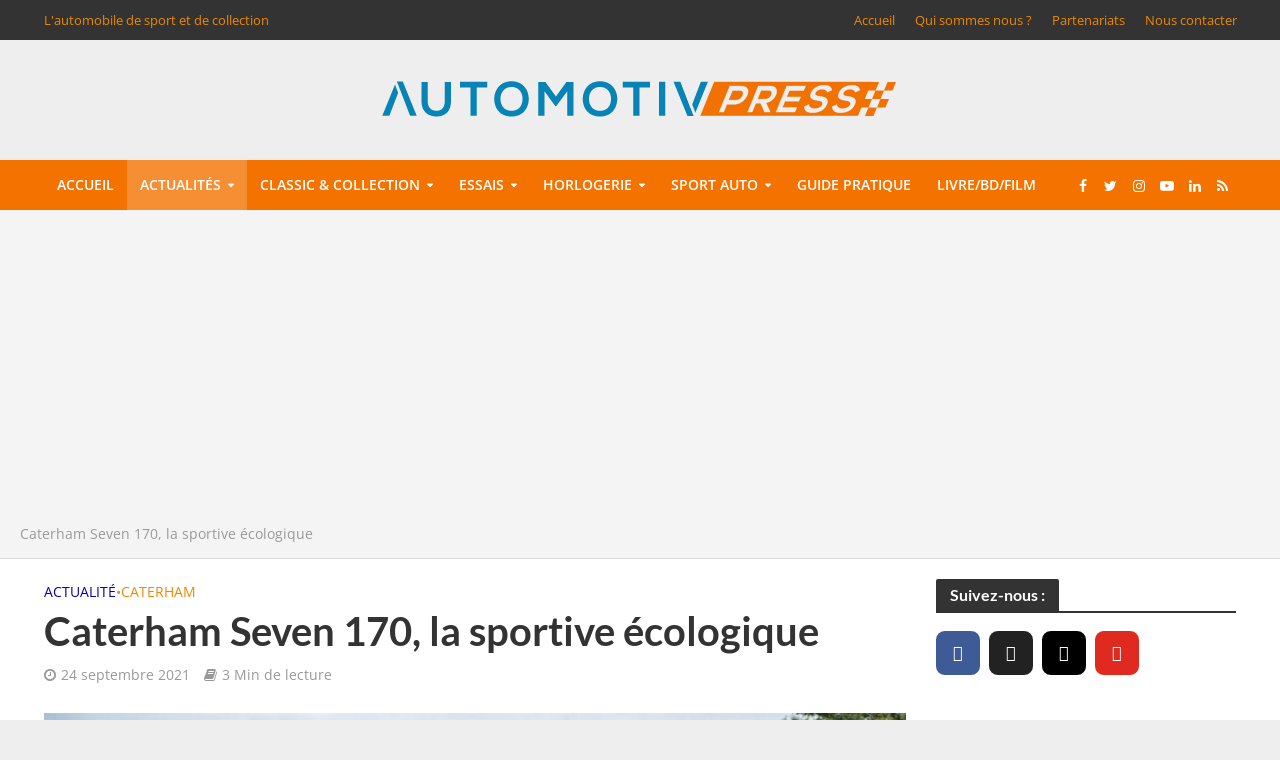

--- FILE ---
content_type: text/html; charset=UTF-8
request_url: https://www.automotivpress.fr/caterham-seven-170-la-sportive-ecologique/
body_size: 54044
content:
<!DOCTYPE html>
<html lang="fr-FR">
<head>
<meta charset="UTF-8">
<meta name="viewport" content="width=device-width,initial-scale=1.0">
<link rel="pingback" href="https://www.automotivpress.fr/xmlrpc.php">
<link rel="profile" href="https://gmpg.org/xfn/11" />
<meta name='robots' content='index, follow, max-image-preview:large, max-snippet:-1, max-video-preview:-1' />

	<!-- This site is optimized with the Yoast SEO plugin v24.5 - https://yoast.com/wordpress/plugins/seo/ -->
	<title>Caterham Seven 170, la sportive écologique - AUTOMOTIV PRESS</title>
<link data-rocket-preload as="style" href="https://fonts.googleapis.com/css?family=Open%20Sans%3A400%2C600%7CLato%3A400%2C700&#038;subset=latin%2Clatin-ext&#038;display=swap" rel="preload">
<link href="https://fonts.googleapis.com/css?family=Open%20Sans%3A400%2C600%7CLato%3A400%2C700&#038;subset=latin%2Clatin-ext&#038;display=swap" media="print" onload="this.media=&#039;all&#039;" rel="stylesheet">
<style id="wpr-usedcss">img.emoji{display:inline!important;border:none!important;box-shadow:none!important;height:1em!important;width:1em!important;margin:0 .07em!important;vertical-align:-.1em!important;background:0 0!important;padding:0!important}:where(.wp-block-button__link){border-radius:9999px;box-shadow:none;padding:calc(.667em + 2px) calc(1.333em + 2px);text-decoration:none}:where(.wp-block-calendar table:not(.has-background) th){background:#ddd}:where(.wp-block-columns){margin-bottom:1.75em}:where(.wp-block-columns.has-background){padding:1.25em 2.375em}:where(.wp-block-post-comments input[type=submit]){border:none}:where(.wp-block-cover-image:not(.has-text-color)),:where(.wp-block-cover:not(.has-text-color)){color:#fff}:where(.wp-block-cover-image.is-light:not(.has-text-color)),:where(.wp-block-cover.is-light:not(.has-text-color)){color:#000}:where(.wp-block-file){margin-bottom:1.5em}:where(.wp-block-file__button){border-radius:2em;display:inline-block;padding:.5em 1em}:where(.wp-block-file__button):is(a):active,:where(.wp-block-file__button):is(a):focus,:where(.wp-block-file__button):is(a):hover,:where(.wp-block-file__button):is(a):visited{box-shadow:none;color:#fff;opacity:.85;text-decoration:none}.wp-block-gallery:not(.has-nested-images){display:flex;flex-wrap:wrap;list-style-type:none;margin:0;padding:0}.wp-block-gallery:not(.has-nested-images) figcaption{flex-grow:1}.wp-block-gallery:not(.has-nested-images).alignleft,.wp-block-gallery:not(.has-nested-images).alignright{max-width:420px;width:100%}:where(.wp-block-latest-comments:not([style*=line-height] .wp-block-latest-comments__comment)){line-height:1.1}:where(.wp-block-latest-comments:not([style*=line-height] .wp-block-latest-comments__comment-excerpt p)){line-height:1.8}ul{box-sizing:border-box}:where(.wp-block-navigation.has-background .wp-block-navigation-item a:not(.wp-element-button)),:where(.wp-block-navigation.has-background .wp-block-navigation-submenu a:not(.wp-element-button)){padding:.5em 1em}:where(.wp-block-navigation .wp-block-navigation__submenu-container .wp-block-navigation-item a:not(.wp-element-button)),:where(.wp-block-navigation .wp-block-navigation__submenu-container .wp-block-navigation-submenu a:not(.wp-element-button)),:where(.wp-block-navigation .wp-block-navigation__submenu-container .wp-block-navigation-submenu button.wp-block-navigation-item__content),:where(.wp-block-navigation .wp-block-navigation__submenu-container .wp-block-pages-list__item button.wp-block-navigation-item__content){padding:.5em 1em}:where(p.has-text-color:not(.has-link-color)) a{color:inherit}:where(.wp-block-post-excerpt){margin-bottom:var(--wp--style--block-gap);margin-top:var(--wp--style--block-gap)}:where(.wp-block-pullquote){margin:0 0 1em}:where(.wp-block-search__button){border:1px solid #ccc;padding:6px 10px}:where(.wp-block-search__button-inside .wp-block-search__inside-wrapper){border:1px solid #949494;box-sizing:border-box;padding:4px}:where(.wp-block-search__button-inside .wp-block-search__inside-wrapper) .wp-block-search__input{border:none;border-radius:0;padding:0 4px}:where(.wp-block-search__button-inside .wp-block-search__inside-wrapper) .wp-block-search__input:focus{outline:0}:where(.wp-block-search__button-inside .wp-block-search__inside-wrapper) :where(.wp-block-search__button){padding:4px 8px}:where(.wp-block-term-description){margin-bottom:var(--wp--style--block-gap);margin-top:var(--wp--style--block-gap)}:where(pre.wp-block-verse){font-family:inherit}.entry-content{counter-reset:footnotes}:root{--wp--preset--font-size--normal:16px;--wp--preset--font-size--huge:42px}.aligncenter{clear:both}html :where(.has-border-color){border-style:solid}html :where([style*=border-top-color]){border-top-style:solid}html :where([style*=border-right-color]){border-right-style:solid}html :where([style*=border-bottom-color]){border-bottom-style:solid}html :where([style*=border-left-color]){border-left-style:solid}html :where([style*=border-width]){border-style:solid}html :where([style*=border-top-width]){border-top-style:solid}html :where([style*=border-right-width]){border-right-style:solid}html :where([style*=border-bottom-width]){border-bottom-style:solid}html :where([style*=border-left-width]){border-left-style:solid}html :where(img[class*=wp-image-]){height:auto;max-width:100%}:where(figure){margin:0 0 1em}html :where(.is-position-sticky){--wp-admin--admin-bar--position-offset:var(--wp-admin--admin-bar--height,0px)}@media screen and (max-width:600px){html :where(.is-position-sticky){--wp-admin--admin-bar--position-offset:0px}}body{--wp--preset--color--black:#000000;--wp--preset--color--cyan-bluish-gray:#abb8c3;--wp--preset--color--white:#ffffff;--wp--preset--color--pale-pink:#f78da7;--wp--preset--color--vivid-red:#cf2e2e;--wp--preset--color--luminous-vivid-orange:#ff6900;--wp--preset--color--luminous-vivid-amber:#fcb900;--wp--preset--color--light-green-cyan:#7bdcb5;--wp--preset--color--vivid-green-cyan:#00d084;--wp--preset--color--pale-cyan-blue:#8ed1fc;--wp--preset--color--vivid-cyan-blue:#0693e3;--wp--preset--color--vivid-purple:#9b51e0;--wp--preset--color--herald-acc:#ee8800;--wp--preset--color--herald-meta:#999999;--wp--preset--color--herald-txt:#444444;--wp--preset--color--herald-bg:#ffffff;--wp--preset--color--herald-cat-6:#0d00a0;--wp--preset--color--herald-cat-32:#4bc400;--wp--preset--color--herald-cat-3:#ee8800;--wp--preset--color--herald-cat-649:#c60035;--wp--preset--gradient--vivid-cyan-blue-to-vivid-purple:linear-gradient(135deg,rgba(6, 147, 227, 1) 0%,rgb(155, 81, 224) 100%);--wp--preset--gradient--light-green-cyan-to-vivid-green-cyan:linear-gradient(135deg,rgb(122, 220, 180) 0%,rgb(0, 208, 130) 100%);--wp--preset--gradient--luminous-vivid-amber-to-luminous-vivid-orange:linear-gradient(135deg,rgba(252, 185, 0, 1) 0%,rgba(255, 105, 0, 1) 100%);--wp--preset--gradient--luminous-vivid-orange-to-vivid-red:linear-gradient(135deg,rgba(255, 105, 0, 1) 0%,rgb(207, 46, 46) 100%);--wp--preset--gradient--very-light-gray-to-cyan-bluish-gray:linear-gradient(135deg,rgb(238, 238, 238) 0%,rgb(169, 184, 195) 100%);--wp--preset--gradient--cool-to-warm-spectrum:linear-gradient(135deg,rgb(74, 234, 220) 0%,rgb(151, 120, 209) 20%,rgb(207, 42, 186) 40%,rgb(238, 44, 130) 60%,rgb(251, 105, 98) 80%,rgb(254, 248, 76) 100%);--wp--preset--gradient--blush-light-purple:linear-gradient(135deg,rgb(255, 206, 236) 0%,rgb(152, 150, 240) 100%);--wp--preset--gradient--blush-bordeaux:linear-gradient(135deg,rgb(254, 205, 165) 0%,rgb(254, 45, 45) 50%,rgb(107, 0, 62) 100%);--wp--preset--gradient--luminous-dusk:linear-gradient(135deg,rgb(255, 203, 112) 0%,rgb(199, 81, 192) 50%,rgb(65, 88, 208) 100%);--wp--preset--gradient--pale-ocean:linear-gradient(135deg,rgb(255, 245, 203) 0%,rgb(182, 227, 212) 50%,rgb(51, 167, 181) 100%);--wp--preset--gradient--electric-grass:linear-gradient(135deg,rgb(202, 248, 128) 0%,rgb(113, 206, 126) 100%);--wp--preset--gradient--midnight:linear-gradient(135deg,rgb(2, 3, 129) 0%,rgb(40, 116, 252) 100%);--wp--preset--font-size--small:12.8px;--wp--preset--font-size--medium:20px;--wp--preset--font-size--large:22.4px;--wp--preset--font-size--x-large:42px;--wp--preset--font-size--normal:16px;--wp--preset--font-size--huge:28.8px;--wp--preset--spacing--20:0.44rem;--wp--preset--spacing--30:0.67rem;--wp--preset--spacing--40:1rem;--wp--preset--spacing--50:1.5rem;--wp--preset--spacing--60:2.25rem;--wp--preset--spacing--70:3.38rem;--wp--preset--spacing--80:5.06rem;--wp--preset--shadow--natural:6px 6px 9px rgba(0, 0, 0, .2);--wp--preset--shadow--deep:12px 12px 50px rgba(0, 0, 0, .4);--wp--preset--shadow--sharp:6px 6px 0px rgba(0, 0, 0, .2);--wp--preset--shadow--outlined:6px 6px 0px -3px rgba(255, 255, 255, 1),6px 6px rgba(0, 0, 0, 1);--wp--preset--shadow--crisp:6px 6px 0px rgba(0, 0, 0, 1)}:where(.is-layout-flex){gap:.5em}:where(.is-layout-grid){gap:.5em}:where(.wp-block-post-template.is-layout-flex){gap:1.25em}:where(.wp-block-post-template.is-layout-grid){gap:1.25em}:where(.wp-block-columns.is-layout-flex){gap:2em}:where(.wp-block-columns.is-layout-grid){gap:2em}.ext h2{margin-top:var(--wp--style--block-gap,1.75rem)!important;margin-bottom:var(--wp--style--block-gap,1.75rem)!important}body{--extendify--spacing--large:var(--wp--custom--spacing--large,clamp(2em, 8vw, 8em))!important;--wp--preset--font-size--ext-small:1rem!important;--wp--preset--font-size--ext-medium:1.125rem!important;--wp--preset--font-size--ext-large:clamp(1.65rem, 3.5vw, 2.15rem)!important;--wp--preset--font-size--ext-x-large:clamp(3rem, 6vw, 4.75rem)!important;--wp--preset--font-size--ext-xx-large:clamp(3.25rem, 7.5vw, 5.75rem)!important;--wp--preset--color--black:#000!important;--wp--preset--color--white:#fff!important}.ext *{box-sizing:border-box!important}.wpcf7 .screen-reader-response{position:absolute;overflow:hidden;clip:rect(1px,1px,1px,1px);clip-path:inset(50%);height:1px;width:1px;margin:-1px;padding:0;border:0;word-wrap:normal!important}.wpcf7 form .wpcf7-response-output{margin:2em .5em 1em;padding:.2em 1em;border:2px solid #00a0d2}.wpcf7 form.init .wpcf7-response-output,.wpcf7 form.resetting .wpcf7-response-output,.wpcf7 form.submitting .wpcf7-response-output{display:none}.wpcf7 form.sent .wpcf7-response-output{border-color:#46b450}.wpcf7 form.aborted .wpcf7-response-output,.wpcf7 form.failed .wpcf7-response-output{border-color:#dc3232}.wpcf7 form.spam .wpcf7-response-output{border-color:#f56e28}.wpcf7 form.invalid .wpcf7-response-output,.wpcf7 form.payment-required .wpcf7-response-output,.wpcf7 form.unaccepted .wpcf7-response-output{border-color:#ffb900}.wpcf7-form-control-wrap{position:relative}.wpcf7-not-valid-tip{color:#dc3232;font-size:1em;font-weight:400;display:block}.use-floating-validation-tip .wpcf7-not-valid-tip{position:relative;top:-2ex;left:1em;z-index:100;border:1px solid #dc3232;background:#fff;padding:.2em .8em;width:24em}.wpcf7-spinner{visibility:hidden;display:inline-block;background-color:#23282d;opacity:.75;width:24px;height:24px;border:none;border-radius:100%;padding:0;margin:0 24px;position:relative}form.submitting .wpcf7-spinner{visibility:visible}.wpcf7-spinner::before{content:'';position:absolute;background-color:#fbfbfc;top:4px;left:4px;width:6px;height:6px;border:none;border-radius:100%;transform-origin:8px 8px;animation-name:spin;animation-duration:1s;animation-timing-function:linear;animation-iteration-count:infinite}@media (prefers-reduced-motion:reduce){.wpcf7-spinner::before{animation-name:blink;animation-duration:2s}}@keyframes spin{from{transform:rotate(0)}to{transform:rotate(360deg)}}@keyframes blink{from{opacity:0}50%{opacity:1}to{opacity:0}}.wpcf7 input[type=file]{cursor:pointer}.wpcf7 input[type=file]:disabled{cursor:default}.wpcf7 .wpcf7-submit:disabled{cursor:not-allowed}.wpcf7 input[type=tel],.wpcf7 input[type=url]{direction:ltr}.mks_accordion_item,.mks_toggle{margin:0;display:block;border:1px solid;border-bottom:none}.mks_accordion,.mks_toggle{border-bottom:1px solid}.mks_accordion,.mks_toggle{margin:0 0 20px}.mks_accordion_active{border-bottom:none}.mks_accordion_heading,.mks_toggle_heading{cursor:pointer;display:block;line-height:1.2em;position:relative;padding:15px 60px 15px 20px;margin:0;font-weight:400}.mks_accordion>p,.mks_toggle>p{display:none}.mks_accordion_content,.mks_toggle_content{display:none;border-top:1px solid;padding:20px}.mks_accordion_active .mks_toggle_content,.mks_toggle_active .mks_toggle_content{display:block}.mks_accordion_content p:last-child,.mks_toggle_content p:last-child{margin-bottom:0}.mks_accordion_active .fa-minus,.mks_toggle_active .fa-minus{display:block}.mks_accordion .fa-plus,.mks_toggle .fa-plus{display:block}.mks_accordion_active .fa-plus,.mks_toggle_active .fa-plus{display:none}.mks_accordion_heading i,.mks_toggle_heading i{display:none;position:absolute;font-size:14px;line-height:20px;margin:-10px 0 0;top:50%;right:20px}.mks_tabs{display:none;overflow:hidden;padding:40px 0 0;position:relative;margin:0 0 20px}.mks_tabs_nav{position:absolute;top:0;left:0;height:41px;display:block;width:100%;z-index:1}.mks_tab_item{position:relative;display:block;padding:20px;border:1px solid}.mks_tab_nav_item.active{border-bottom:1px solid #fff}.mks_tab_nav_item{display:block;float:left;margin:0 8px 0 0;border:1px solid;border-bottom:1px solid;height:39px;line-height:39px;padding:0 20px;text-decoration:none;-webkit-box-sizing:content-box;-moz-box-sizing:content-box;-ms-box-sizing:content-box;box-sizing:content-box}.mks_tab_nav_item:hover{cursor:pointer}.mks_tabs.vertical{padding:0 0 0 19.9%}.mks_tabs.vertical .mks_tab_nav_item{width:100%;-webkit-box-sizing:border-box;-moz-box-sizing:border-box;-ms-box-sizing:border-box;box-sizing:border-box;border-bottom:1px solid;margin:0 0 -1px;min-height:39px}.mks_tabs.vertical .mks_tabs_nav{width:20%;height:100%}.mks_tabs.vertical .mks_tab_nav_item.active{border-bottom:1px solid;border-right:1px solid #fff}.mks_tabs.vertical .mks_tab_item{border-left:1px solid;min-height:200px}@media only screen and (max-width:479px){.mks_tab_nav_item{padding:0 10px}}@font-face{font-display:swap;font-family:Lato;font-style:normal;font-weight:400;src:url(https://fonts.gstatic.com/s/lato/v24/S6uyw4BMUTPHjx4wXg.woff2) format('woff2');unicode-range:U+0000-00FF,U+0131,U+0152-0153,U+02BB-02BC,U+02C6,U+02DA,U+02DC,U+0304,U+0308,U+0329,U+2000-206F,U+2074,U+20AC,U+2122,U+2191,U+2193,U+2212,U+2215,U+FEFF,U+FFFD}@font-face{font-display:swap;font-family:Lato;font-style:normal;font-weight:700;src:url(https://fonts.gstatic.com/s/lato/v24/S6u9w4BMUTPHh6UVSwiPGQ.woff2) format('woff2');unicode-range:U+0000-00FF,U+0131,U+0152-0153,U+02BB-02BC,U+02C6,U+02DA,U+02DC,U+0304,U+0308,U+0329,U+2000-206F,U+2074,U+20AC,U+2122,U+2191,U+2193,U+2212,U+2215,U+FEFF,U+FFFD}@font-face{font-display:swap;font-family:'Open Sans';font-style:normal;font-weight:400;font-stretch:100%;src:url(https://fonts.gstatic.com/s/opensans/v36/memvYaGs126MiZpBA-UvWbX2vVnXBbObj2OVTS-muw.woff2) format('woff2');unicode-range:U+0000-00FF,U+0131,U+0152-0153,U+02BB-02BC,U+02C6,U+02DA,U+02DC,U+0304,U+0308,U+0329,U+2000-206F,U+2074,U+20AC,U+2122,U+2191,U+2193,U+2212,U+2215,U+FEFF,U+FFFD}@font-face{font-display:swap;font-family:'Open Sans';font-style:normal;font-weight:600;font-stretch:100%;src:url(https://fonts.gstatic.com/s/opensans/v36/memvYaGs126MiZpBA-UvWbX2vVnXBbObj2OVTS-muw.woff2) format('woff2');unicode-range:U+0000-00FF,U+0131,U+0152-0153,U+02BB-02BC,U+02C6,U+02DA,U+02DC,U+0304,U+0308,U+0329,U+2000-206F,U+2074,U+20AC,U+2122,U+2191,U+2193,U+2212,U+2215,U+FEFF,U+FFFD}html{-ms-text-size-adjust:100%;-webkit-text-size-adjust:100%}body{margin:0}article,figcaption,figure,footer,header,nav,section{display:block}canvas,progress,video{display:inline-block;vertical-align:baseline}[hidden],template{display:none}a{background-color:transparent}a:active,a:hover{outline:0}strong{font-weight:700}h1{font-size:2em;margin:.67em 0}img{border:0}svg:not(:root){overflow:hidden}figure{margin:1em 40px}code{font-family:monospace,monospace;font-size:1em}button,input,optgroup,select,textarea{color:inherit;font:inherit;margin:0}button{overflow:visible}button,select{text-transform:none}button,html input[type=button],input[type=reset],input[type=submit]{-webkit-appearance:button;cursor:pointer}button[disabled],html input[disabled]{cursor:default}button::-moz-focus-inner,input::-moz-focus-inner{border:0;padding:0}input{line-height:normal}input[type=checkbox],input[type=radio]{-webkit-box-sizing:border-box;-moz-box-sizing:border-box;box-sizing:border-box;padding:0}input[type=number]::-webkit-inner-spin-button,input[type=number]::-webkit-outer-spin-button{height:auto}input[type=search]{-webkit-appearance:textfield;-webkit-box-sizing:content-box;-moz-box-sizing:content-box;box-sizing:content-box}input[type=search]::-webkit-search-cancel-button,input[type=search]::-webkit-search-decoration{-webkit-appearance:none}fieldset{border:1px solid silver;margin:0 2px;padding:.35em .625em .75em}legend{border:0;padding:0}textarea{overflow:auto}optgroup{font-weight:700}table{border-collapse:collapse;border-spacing:0}*{-webkit-box-sizing:border-box;-moz-box-sizing:border-box;box-sizing:border-box}:after,:before{-webkit-box-sizing:border-box;-moz-box-sizing:border-box;box-sizing:border-box}html{font-size:10px;-webkit-tap-highlight-color:transparent}button,input,select,textarea{font-family:inherit;font-size:inherit;line-height:inherit}figure{margin:0}img{vertical-align:middle}[role=button]{cursor:pointer}.container{margin-right:auto;margin-left:auto;padding-left:20px;padding-right:20px}@media (min-width:768px){.container{width:750px}}@media (min-width:992px){.container{width:970px}}@media (min-width:1200px){.container{width:1360px}}.row{margin-left:-20px;margin-right:-20px}.col-lg-10,.col-lg-12,.col-lg-2,.col-lg-3,.col-lg-9,.col-md-10,.col-md-12,.col-md-2,.col-md-3,.col-md-9,.col-sm-10,.col-sm-12,.col-sm-2,.col-sm-3,.col-xs-10,.col-xs-2{position:relative;min-height:1px;padding-left:20px;padding-right:20px}.col-xs-10,.col-xs-2{float:left}.col-xs-10{width:83.33333333%}.col-xs-2{width:16.66666667%}@media (min-width:768px){.col-sm-10,.col-sm-12,.col-sm-2,.col-sm-3{float:left}.col-sm-12{width:100%}.col-sm-10{width:83.33333333%}.col-sm-3{width:25%}.col-sm-2{width:16.66666667%}}@media (min-width:992px){.col-md-10,.col-md-12,.col-md-2,.col-md-3,.col-md-9{float:left}.col-md-12{width:100%}.col-md-10{width:83.33333333%}.col-md-9{width:75%}.col-md-3{width:25%}.col-md-2{width:16.66666667%}}@media (min-width:1201px){.col-lg-10,.col-lg-12,.col-lg-2,.col-lg-3,.col-lg-9{float:left}.col-lg-12{width:100%}.col-lg-10{width:83.33333333%}.col-lg-9{width:75%}.col-lg-3{width:25%}.col-lg-2{width:16.66666667%}}.container:after,.container:before,.row:after,.row:before{content:" ";display:table}.container:after,.row:after{clear:both}.hide{display:none!important}.show{display:block!important}.hidden{display:none!important}@-ms-viewport{width:device-width}@media (max-width:767px){.hidden-xs{display:none!important}}@media (min-width:768px) and (max-width:991px){.hidden-sm{display:none!important}}@media (min-width:992px) and (max-width:1199px){.hidden-md{display:none!important}}@media (min-width:1200px){.hidden-lg{display:none!important}}@font-face{font-display:swap;font-family:FontAwesome;src:url(https://www.automotivpress.fr/wp-content/themes/herald/assets/fonts/fontawesome-webfont.eot?v=4.7.0);src:url(https://www.automotivpress.fr/wp-content/themes/herald/assets/fonts/fontawesome-webfont.eot?#iefix&v=4.7.0) format('embedded-opentype'),url(https://www.automotivpress.fr/wp-content/themes/herald/assets/fonts/fontawesome-webfont.woff?v=4.7.0) format('woff'),url(https://www.automotivpress.fr/wp-content/themes/herald/assets/fonts/fontawesome-webfont.ttf?v=4.7.0) format('truetype'),url(https://www.automotivpress.fr/wp-content/themes/herald/assets/fonts/fontawesome-webfont.svg?v=4.7.0#fontawesomeregular) format('svg');font-weight:400;font-style:normal}.fa{display:inline-block;font:14px/1 FontAwesome;font-size:inherit;text-rendering:auto;-webkit-font-smoothing:antialiased;-moz-osx-font-smoothing:grayscale}.fa-plus:before{content:"\f067"}.fa-minus:before{content:"\f068"}.fa-search:before{content:"\f002"}.fa-times:before{content:"\f00d"}.fa-bars:before{content:"\f0c9"}.fa-caret-down:before{content:"\f0d7"}.fa-angle-left:before{content:"\f104"}.fa-angle-right:before{content:"\f105"}.mfp-bg{top:0;left:0;width:100%;height:100%;z-index:1042;overflow:hidden;position:fixed;background:#0b0b0b;opacity:.8}.mfp-wrap{top:0;left:0;width:100%;height:100%;z-index:1043;position:fixed;outline:0!important;-webkit-backface-visibility:hidden}.mfp-container{text-align:center;position:absolute;width:100%;height:100%;left:0;top:0;padding:0 8px;-webkit-box-sizing:border-box;-moz-box-sizing:border-box;box-sizing:border-box}.mfp-container:before{content:'';display:inline-block;height:100%;vertical-align:middle}.mfp-align-top .mfp-container:before{display:none}.mfp-ajax-cur{cursor:progress}.mfp-zoom-out-cur{cursor:-moz-zoom-out;cursor:-webkit-zoom-out;cursor:zoom-out}.mfp-arrow,.mfp-close,.mfp-counter{-webkit-user-select:none;-moz-user-select:none;user-select:none}.mfp-loading.mfp-figure{display:none}button.mfp-arrow,button.mfp-close{overflow:visible;cursor:pointer;background:0 0;border:0;-webkit-appearance:none;display:block;outline:0;padding:0;z-index:1046;-webkit-box-shadow:none;box-shadow:none}button::-moz-focus-inner{padding:0;border:0}.mfp-close{width:44px;height:44px;line-height:44px;position:absolute;right:0;top:0;text-decoration:none;text-align:center;opacity:.65;padding:0 0 18px 10px;color:#fff;font-style:normal;font-size:28px;font-family:Arial,Baskerville,monospace}.mfp-close:focus,.mfp-close:hover{opacity:1}.mfp-close:active{top:1px}.mfp-close-btn-in .mfp-close{color:#333}.mfp-counter{position:absolute;top:0;right:0;color:#ccc;font-size:12px;line-height:18px;white-space:nowrap}.mfp-arrow{position:absolute;opacity:.65;margin:0;top:50%;margin-top:-55px;padding:0;width:90px;height:110px;-webkit-tap-highlight-color:transparent}.mfp-arrow:active{margin-top:-54px}.mfp-arrow:focus,.mfp-arrow:hover{opacity:1}.mfp-arrow:after,.mfp-arrow:before{content:'';display:block;width:0;height:0;position:absolute;left:0;top:0;margin-top:35px;margin-left:35px;border:inset transparent}.mfp-arrow:after{border-top-width:13px;border-bottom-width:13px;top:8px}.mfp-arrow:before{border-top-width:21px;border-bottom-width:21px;opacity:.7}.mfp-iframe-scaler{width:100%;height:0;overflow:hidden;padding-top:56.25%}.mfp-iframe-scaler iframe{position:absolute;display:block;top:0;left:0;width:100%;height:100%;box-shadow:0 0 8px rgba(0,0,0,.6);background:#000}img.mfp-img{width:auto;max-width:100%;height:auto;display:block;line-height:0;-webkit-box-sizing:border-box;-moz-box-sizing:border-box;box-sizing:border-box;padding:40px 0;margin:0 auto}.mfp-figure{line-height:0}.mfp-figure:after{content:'';position:absolute;left:0;top:40px;bottom:40px;display:block;right:0;width:auto;height:auto;z-index:-1;box-shadow:0 0 8px rgba(0,0,0,.6);background:#444}.mfp-figure figure{margin:0}.mfp-bottom-bar{margin-top:-36px;position:absolute;top:100%;left:0;width:100%;cursor:auto}.mfp-title{text-align:left;line-height:18px;color:#f3f3f3;word-wrap:break-word;padding-right:36px}@media all and (max-width:900px){.mfp-arrow{-webkit-transform:scale(.75);transform:scale(.75)}.mfp-container{padding-left:6px;padding-right:6px}}.mfp-ie7 .mfp-img{padding:0}.mfp-ie7 .mfp-bottom-bar{width:600px;left:50%;margin-left:-300px;margin-top:5px;padding-bottom:5px}.mfp-ie7 .mfp-container{padding:0}.mfp-ie7 .mfp-close{top:0;right:0;padding-top:0}.owl-carousel .animated{-webkit-animation-duration:1s;animation-duration:1s;-webkit-animation-fill-mode:both;animation-fill-mode:both}.owl-carousel .owl-animated-in{z-index:0}.owl-carousel .owl-animated-out{z-index:1}@-webkit-keyframes fadeOut{0%{opacity:1}100%{opacity:0}}@keyframes fadeOut{0%{opacity:1}100%{opacity:0}}.owl-height{-webkit-transition:height .5s ease-in-out;-moz-transition:height .5s ease-in-out;-ms-transition:height .5s ease-in-out;-o-transition:height .5s ease-in-out;transition:height .5s ease-in-out}.owl-carousel{display:none;width:100%;-webkit-tap-highlight-color:transparent;position:relative;z-index:1}.owl-carousel .owl-stage-outer{position:relative;overflow:hidden;-webkit-transform:translate3d(0,0,0)}.owl-carousel .owl-controls .owl-dot,.owl-carousel .owl-controls .owl-nav .owl-next,.owl-carousel .owl-controls .owl-nav .owl-prev{cursor:pointer;cursor:hand;-webkit-user-select:none;-khtml-user-select:none;-moz-user-select:none;-ms-user-select:none;user-select:none}.owl-carousel.owl-loaded{display:block}.owl-carousel.owl-loading{opacity:0;display:block}.owl-carousel.owl-hidden{opacity:0}.owl-carousel .owl-refresh .owl-item{display:none}.owl-carousel .owl-item{position:relative;min-height:1px;float:left;-webkit-backface-visibility:hidden;-webkit-tap-highlight-color:transparent;-webkit-touch-callout:none;-webkit-user-select:none;-moz-user-select:none;-ms-user-select:none;user-select:none}.owl-carousel .owl-item img{display:block;width:100%;-webkit-transform-style:preserve-3d}.owl-carousel.owl-text-select-on .owl-item{-webkit-user-select:auto;-moz-user-select:auto;-ms-user-select:auto;user-select:auto}.owl-carousel .owl-grab{cursor:move;cursor:-webkit-grab;cursor:-o-grab;cursor:-ms-grab;cursor:grab}.owl-carousel.owl-rtl{direction:rtl}.owl-carousel.owl-rtl .owl-item{float:right}.no-js .owl-carousel{display:block}.owl-carousel .owl-item .owl-lazy{opacity:0;-webkit-transition:opacity .4s;-moz-transition:opacity .4s;-ms-transition:opacity .4s;-o-transition:opacity .4s;transition:opacity .4s ease}.owl-carousel .owl-item img{transform-style:preserve-3d}.owl-carousel .owl-video-play-icon{position:absolute;height:80px;width:80px;left:50%;top:50%;margin-left:-40px;margin-top:-40px;background:url(https://www.automotivpress.fr/wp-content/themes/herald/assets/css/owl.video.play.png) no-repeat;cursor:pointer;z-index:1;-webkit-backface-visibility:hidden;-webkit-transition:scale .1s;-moz-transition:scale .1s;-ms-transition:scale .1s;-o-transition:scale .1s;transition:scale .1s ease}.owl-carousel .owl-video-play-icon:hover{transition:scale(1.3,1.3)}.owl-carousel .owl-video-playing .owl-video-play-icon{display:none}.owl-carousel .owl-video-frame{position:relative;z-index:1}html{-webkit-tap-highlight-color:transparent}a{text-decoration:none}embed,iframe,object{max-width:100%}img{max-width:100%;height:auto;vertical-align:middle;border:0;-ms-interpolation-mode:bicubic}ins{text-decoration:none}.herald-site-content{margin:0 auto;position:relative;z-index:1;width:1400px;padding:40px 0 1px;min-height:67vh}.entry-header{margin-bottom:25px}.herald-left{float:left}.herald-section{margin-bottom:0}.herald-section article.herald-single:last-of-type,.herald-section article:last-child,.herald-vertical-padding{margin-bottom:40px}.herald-module,.herald-section:last-child,.widget article:last-child{margin-bottom:0}.herald-sidebar{margin-bottom:30px}.herald-sidebar a{-webkit-transition:.2s;transition:all .2s ease}.alignleft{display:inline;float:left;margin-right:20px}.alignright{display:inline;float:right;margin-left:20px}.aligncenter{clear:both;display:block;margin:0 auto 30px}.alignnone{margin:0 20px 30px 0}.wp-caption{position:relative;max-width:100%}.wp-caption img[class*=wp-image-]{display:block;margin:0 auto}.wp-caption-text{text-align:center;font-size:80%;line-height:1.6rem;color:#fff}.wp-caption-text{position:absolute;bottom:20px;left:0;background-color:rgba(0,0,0,.4);color:rgba(255,255,255,.8);z-index:600;max-width:30%;text-align:left;min-width:140px;-webkit-transition-delay:.4s;transition-delay:.4s;-webkit-transition:.2s ease-in-out;transition:all .2s ease-in-out;padding:10px}.mfp-title{font-size:1.3rem;color:#ccc}.herald-post-thumbnail-single:hover .wp-caption-text,.meta-media:hover .gallery-item:hover .gallery-caption,.meta-media:hover .wp-caption-text,.wp-caption:hover .wp-caption-text{background:rgba(0,0,0,.7);color:#fff}.entry-title a{display:block;clear:both}.entry-title a,.footer-bottom .herald-copyright a{-webkit-transition:.2s;transition:.2s ease}.entry-content a,.footer-bottom .herald-copyright a{padding-bottom:2px;border-bottom:2px solid transparent;-webkit-transition:trans-prefix(border-bottom,border-bottom .15s ease-in,webkit);-webkit-transition:border-bottom .15s ease-in;transition:border-bottom .15s ease-in}.entry-content div a,.entry-content div a:hover{border-bottom:none;padding-bottom:0}.herald-mod-wrap{position:relative;width:100%}.herald-mod-wrap .herald-mod-title .herald-mod-h{margin-bottom:0}.herald-mod-wrap .herald-mod-actions,.herald-mod-wrap .herald-mod-title{display:inline-block}.herald-mod-wrap .herald-mod-subnav-mobile{display:none}.herald-mod-wrap .herald-mod-head{position:relative;margin-bottom:20px;float:left;width:100%;clear:both}.herald-mod-wrap .herald-mod-head:after{position:absolute;content:"";height:2px;width:100%;bottom:-2px;left:0}.herald-mod-wrap .herald-mod-h{padding:0 14px;border-radius:2px 2px 0 0;display:-webkit-inline-box;display:-ms-inline-flexbox;display:inline-flex;-webkit-box-align:center;-ms-flex-align:center;align-items:center;-webkit-box-pack:center;-ms-flex-pack:center;justify-content:center;height:29px}.herald-mod-wrap .herald-mod-h a i{padding:0 0 0 10px;font-size:12px}.herald-mod-wrap .herald-mod-actions{position:absolute;right:0;bottom:4px}.herald-mod-wrap .herald-mod-actions a{font-size:1.1rem;line-height:2.4rem;text-transform:uppercase;border-radius:2px;padding:0 15px;display:-webkit-inline-box;display:-ms-inline-flexbox;display:inline-flex;-webkit-box-align:center;-ms-flex-align:center;align-items:center;-webkit-box-pack:center;-ms-flex-pack:center;justify-content:center;vertical-align:top;height:26px}.herald-slider-controls .owl-next,.herald-slider-controls .owl-prev{font-size:1.1rem;text-transform:uppercase;border-radius:2px;padding:0 10px;display:-webkit-inline-box;display:-ms-inline-flexbox;display:inline-flex;-webkit-box-align:center;-ms-flex-align:center;align-items:center;justify-items:center;height:26px}.herald-slider-controls{display:inline-block;vertical-align:top;margin-left:8px;float:right}.herald-slider-controls .owl-next,.herald-slider-controls .owl-prev{width:26px;height:26px;text-align:center;padding:0 10px;font-size:1.6rem;line-height:2.4rem;-webkit-touch-callout:none;-webkit-user-select:none;-moz-user-select:none;-ms-user-select:none;user-select:none}.herald-slider-controls .owl-next:hover,.herald-slider-controls .owl-prev:hover{cursor:pointer}.herald-slider-controls .owl-next{margin-left:8px}.herald-slider-controls .owl-next i{margin-right:-2px}.meta-category{display:-webkit-inline-box;display:-ms-inline-flexbox;display:inline-flex;-ms-flex-wrap:wrap;flex-wrap:wrap}.meta-category i{margin-right:7px;font-size:1.7rem;color:#f08a46}.meta-category a{display:inline-block;vertical-align:top}.herald-post-thumbnail{position:relative;text-align:center;background-color:rgba(0,0,0,.05)}.herald-load-more{text-align:center}.herald-load-more a{display:inline-block;font-size:1.4rem;text-transform:uppercase;line-height:2.8rem;min-width:40px;height:40px;padding:5px;border-radius:2px;padding:5px 10px;width:186px}.herald-ovrld .meta-category span{display:none}.herald-ovrld .herald-post-thumbnail{width:100%}.herald-ovrld .meta-category a+span+a{margin-left:10px}.entry-header .herald-author a:before,.entry-header .herald-comments a:before,.entry-header .herald-date span:before,.entry-header .herald-rtime:before{font-family:FontAwesome;padding:0 0 3px;margin:0 5px 0 0;text-align:left;float:left}.entry-header .herald-date span:before{content:"\f017"}.entry-header .herald-comments a:before{content:"\f0e6"}.entry-header .herald-author a:before{content:"\f007"}.entry-header .herald-rtime:before{content:"\f02d"}.entry-meta .meta-item{margin-right:14px}.herald-sticky-header-visible .entry-meta-wrapper-sticky.is_stuck,.herald-sticky-header-visible .herald-sticky.is_stuck{top:90px}.entry-meta-wrapper-sticky.is_stuck,.herald-sticky.is_stuck{top:40px}.herald-sticky .widget:last-child{margin-bottom:0}.gallery-icon a:after{content:"\f0b2";z-index:1000;position:absolute;font-family:FontAwesome;font-size:19px;line-height:36px;opacity:0;height:58px;width:58px;text-align:center;padding:10px 0 0;background:rgba(0,0,0,.5);color:#fff;border-radius:50%;-webkit-transition:.3s ease-in-out;transition:all .3s ease-in-out;border:2px solid #fff}.gallery-icon:hover a:after{opacity:1}a.herald-popup-img{position:relative;border-bottom:0}a.herald-popup-img:after{content:"\f0b2";z-index:1000;position:absolute;top:50%;left:50%;margin-top:-29px;margin-left:-29px;font-family:FontAwesome;font-size:19px;line-height:36px;opacity:0;height:58px;width:58px;text-align:center;padding:10px 0 0;background:rgba(0,0,0,.5);color:#fff;border-radius:50%;-webkit-transition:.3s ease-in-out;transition:all .3s ease-in-out;border:2px solid #fff}a.herald-popup-img:hover{border-bottom:0!important}a.herald-popup-img:hover:after{opacity:1}.wp-caption a.herald-popup-img{display:block}a.herald-popup-img.aligncenter{text-align:center}.meta-media{margin-bottom:30px;position:relative;min-height:90px}.gallery{margin-left:-10px;margin-right:-10px}.gallery-item{display:inline-block;padding:0 10px 20px;text-align:center;vertical-align:top;width:100%;margin:0;position:relative}.gallery-icon img{margin:0 auto}.gallery-caption{display:none}.meta-media:hover .gallery-item .gallery-caption{background-color:rgba(0,0,0,.4);color:rgba(255,255,255,.8)}.mfp-arrow:after{display:none}.owl-carousel{padding:0;margin:0;overflow:hidden;-webkit-backface-visibility:hidden}.owl-carousel .owl-stage-outer{margin:0 -20px}.owl-item{-webkit-backface-visibility:hidden;-webkit-transform:translateZ(0) scale(1,1)}.owl-carousel .owl-item img{height:auto}.owl-carousel article{margin-bottom:0}.entry-content .herald-search-form{width:100%;float:left;padding:30px;margin-bottom:10px}.entry-content .herald-search-input{background-color:#fff;border:1px solid inherit;height:50px;width:81%;float:left;font-style:italic;font-size:1.6rem;padding:11px;font-weight:400}.entry-content .herald-search-submit:after{font-family:FontAwesome;content:"\f002"}.entry-content .herald-search-submit{display:inline-block;font-size:1.8rem;text-transform:uppercase;line-height:2.8rem;font-weight:600;min-width:40px;height:50px;padding:5px 10px;border-radius:2px;width:18%;border:none;margin-left:1%;text-align:center}.herald-da{width:970px;margin:30px auto;text-align:center}.row .herald-da{margin:0 auto 30px}.herald-site-header .row .herald-da,.single .herald-site-header .row .herald-da{margin:0 auto;background-color:transparent;border:none}.herald-entry-content iframe{margin-bottom:30px}.single .herald-entry-content .herald-da{margin:40px auto;padding:35px 0;width:100%;text-align:center;border-radius:2px}.herald-loader{display:none;position:absolute;top:46px;left:50%;margin:0 auto 0 -35px;font-size:11px}.herald-loader-active{opacity:0}.herald-breadcrumbs{border-bottom:1px solid;font-size:1.4rem;line-height:2.4rem;margin:-40px 40px 40px;padding:12px 0}.herald-boxed .herald-breadcrumbs{margin:-40px 0 40px;padding:12px 20px}.herald-infinite-scroll a{opacity:0}.herald-nav-toggle{width:30px;font-size:3rem;line-height:2.6rem;display:none;position:absolute}.herald-header-sticky .herald-nav-toggle{padding:0}html{font-size:62.5%;-moz-osx-font-smoothing:grayscale;-webkit-font-smoothing:antialiased;text-rendering:optimizeLegibility}body{line-height:1.6;-ms-word-wrap:break-word;word-wrap:break-word}.h1,h1{line-height:1.25}h2{line-height:1.27}.herald-no-sid .herald-posts .h4,h3{line-height:1.29}.h4,h4{line-height:1.4}.herald-no-sid .herald-posts .h6{line-height:1.42}.h6,h6{line-height:1.44}h1,h2,h3,h4,h6{margin:0}.entry-content .h1,.entry-content h1{margin-bottom:2rem}.entry-content h2{margin-bottom:1.8rem}.entry-content h3{margin-bottom:1.4rem}.entry-content .h4,.entry-content h4{margin-bottom:1.2rem}.entry-content .h6,.entry-content h6{margin-bottom:.8rem}.entry-content ul{padding-left:20px}.entry-content ul li{margin-bottom:1rem}.entry-title a:hover{text-decoration:none}.herald-entry-content{line-height:1.625}.herald-entry-content p,.herald-entry-content ul{margin:0 0 3rem}.herald-sidebar{line-height:1.625}p{margin:0 0 1.5rem}table{border-collapse:collapse;border-spacing:0;border-top:1px solid;border-left:1px solid;width:100%;margin-bottom:30px}code{vertical-align:bottom}ul{margin:0}ul li{margin-bottom:1.5rem}ul ul{margin-top:0;margin-bottom:0}.herald-site-header .header-top{font-size:1.3rem;font-weight:400}.meta-category{font-size:1.3rem;line-height:1.8rem}.herald-single .col-mod-single .meta-category{font-size:1.4rem;line-height:2rem}.meta-category a{text-transform:uppercase;font-weight:400;padding-bottom:2px;border-bottom:2px solid transparent;-webkit-transition:trans-prefix(border-bottom,border-bottom .15s ease-in,webkit);-webkit-transition:border-bottom .15s ease-in;transition:border-bottom .15s ease-in}.meta-category a:hover{border-bottom:2px solid}.entry-meta{font-size:1.4rem;line-height:2.2rem}.entry-meta .meta-item{display:inline-block;vertical-align:top}.entry-meta .meta-item,.entry-meta a,.entry-meta span{font-size:1.4rem;line-height:1.8rem}.entry-meta a{padding-bottom:2px;border-bottom:2px solid transparent;-webkit-transition:trans-prefix(border-bottom,border-bottom .15s ease-in,webkit);-webkit-transition:border-bottom .15s ease-in;transition:border-bottom .15s ease-in}.entry-meta a:hover{border-bottom:2px solid}.herald-menu{line-height:1.3;text-transform:uppercase}.header-top .herald-menu{text-transform:none;font-weight:400;font-size:1.3rem;line-height:1.8rem}.header-bottom .h1,.herald-header-sticky .h1{line-height:1;font-size:2.8rem}input[type=number],input[type=tel],input[type=text],input[type=url],select,textarea{border:1px solid;padding:10px;outline:0;line-height:normal;width:100%;font-size:100%;margin:0;vertical-align:baseline;border-radius:2px}select{width:100%}button{outline:0}.wpcf7-submit,input[type=submit]{display:inline-block;font-size:1.4rem;text-transform:uppercase;line-height:2.8rem;min-width:40px;height:40px;padding:5px 10px;border-radius:2px;max-width:200px;border:none;text-align:center;color:#fff}.wpcf7-submit:hover,input[type=submit]:hover{border:none}div.wpcf7-response-output{margin:0;padding:10px 20px;border:none;border-radius:2px}.error{color:#fff;background:#e74c3c}.success{color:#fff;background:#27ae60}.error,.success{display:block;float:left;width:100%;margin:0;padding:10px 20px;border-radius:2px}span.wpcf7-not-valid-tip{display:none;position:absolute;top:-8px;right:3px;left:auto;padding:6px 10px;border:none;color:#fff;background:#f1c40f}.invalid span.wpcf7-not-valid-tip{display:block}input[type=number].wpcf7-not-valid,input[type=tel].wpcf7-not-valid,input[type=text].wpcf7-not-valid,input[type=url].wpcf7-not-valid,textarea.wpcf7-not-valid{border-color:#f1c40f}.submit{width:31.5%;height:50px;text-align:center;border:none;color:#fff;text-transform:uppercase}.herald-boxed .herald-site-header .container{width:1430px}.herald-boxed .herald-header-sticky .container{width:1430px}.herald-boxed .herald-single-sticky .container{width:1430px}.herald-boxed .herald-site-footer .container{width:1430px}.herald-go-hor>*{display:inline-block;vertical-align:middle}.herald-site-header{position:relative;z-index:2}.hel-l{position:absolute;left:20px;top:0;z-index:1001;display:table;height:100%}.hel-c,.hel-l,.hel-r{display:-webkit-box;display:-ms-flexbox;display:flex;-webkit-box-align:center;-ms-flex-align:center;align-items:center}.herald-go-hor.hel-l{-webkit-box-orient:horizontal;-webkit-box-direction:normal;-ms-flex-direction:row;flex-direction:row;-webkit-box-pack:start;-ms-flex-pack:start;justify-content:flex-start}.herald-go-hor.hel-r{-webkit-box-orient:horizontal;-webkit-box-direction:normal;-ms-flex-direction:row;flex-direction:row;-webkit-box-pack:start;-ms-flex-pack:start;justify-content:flex-start}.herald-boxed .hel-l{left:15px}.herald-boxed .hel-r{right:15px}.hel-r{position:absolute;right:20px;top:0;z-index:1001;display:table}.hel-c{margin:0 auto;width:100%;text-align:center;z-index:1000;display:table}.herald-site-header li,.herald-site-header ul{list-style:none;margin:0;padding:0}.herald-site-header .herald-header-wraper{position:relative}.herald-site-header .site-branding{text-decoration:none;margin-bottom:0;display:inline-block}.herald-site-header>div:first-child{z-index:5003}.herald-site-header>div:nth-child(2){z-index:5002}.herald-site-header>div:nth-child(3){z-index:5001}.herald-site-header>div:nth-child(4){z-index:5000}.header-top{height:40px;position:relative;z-index:1002}.header-top .hel-l>*,.header-top .hel-r>*{float:left}.header-top .hel-c>*{display:inline-block;vertical-align:top}.header-top .hel-c,.header-top .hel-l,.header-top .hel-r{line-height:4rem;height:auto}.header-top .herald-soc-nav a{font-size:1.4rem;line-height:28px;height:28px;width:28px;padding:0 8px;margin:6px 0}.header-top .herald-search-input{background:rgba(255,255,255,.1);border:none}.header-top .herald-search-input{height:28px}.header-top .herald-search-form{width:auto;max-width:auto}.header-top .herald-search-form .herald-search-input{width:82px;-webkit-transition:.2s;transition:all .2s ease}.header-top .herald-search-form .herald-search-input:focus{width:200px}.header-top .herald-in-popup{padding:0}.header-top .herald-in-popup .herald-search-form{padding:4px 10px}.header-top .herald-in-popup .herald-search-form .herald-search-input{padding:0 40px 0 10px;width:100%}.header-top .herald-in-popup .herald-search-form{max-width:300px;width:300px}.hel-l.herald-go-hor{display:-webkit-box;display:-ms-flexbox;display:flex;-webkit-box-align:center;-ms-flex-align:center;align-items:center}.header-middle .col-lg-12{position:relative}.header-middle .hel-c{max-width:100%}.header-middle .hel-c .herald-search-form,.header-middle .hel-c .herald-soc-nav,.header-middle .hel-c .menu{display:inline-block}.header-middle .herald-in-popup{padding:0}.header-middle .herald-in-popup .herald-search-form{padding:10px}.header-middle .herald-in-popup .herald-search-form .herald-search-input{padding:0 40px 0 10px}.header-middle .herald-in-popup .herald-search-form{max-width:300px;width:300px}.header-middle .herald-menu-popup-search>span{display:block;height:38px;padding:12px;width:38px;margin:0}.header-middle .herald-soc-nav a{height:38px;width:38px;padding:6px}.header-middle .herald-search-input{height:40px}.header-middle .herald-menu-popup-search{height:38px}.header-middle .herald-soc-nav.herald-in-popup a{width:100%;height:auto;padding:0}.header-middle .herald-menu-popup-search .fa{border-radius:2px}.header-middle .herald-menu-popup-search.herald-search-active .fa{border-radius:2px 2px 0 0}.header-bottom,.herald-header-sticky{height:50px}.header-bottom .hel-c>*,.header-bottom .hel-l>*,.header-bottom .hel-r>*,.herald-header-sticky .hel-c>*,.herald-header-sticky .hel-l>*,.herald-header-sticky .hel-r>*{display:inline-block;vertical-align:middle}.header-bottom .herald-search-input,.herald-header-sticky .herald-search-input{height:40px}.header-bottom .herald-in-popup,.herald-header-sticky .herald-in-popup{padding:0}.header-bottom .herald-in-popup .herald-search-form,.herald-header-sticky .herald-in-popup .herald-search-form{padding:10px}.header-bottom .herald-in-popup .herald-search-form .herald-search-input,.herald-header-sticky .herald-in-popup .herald-search-form .herald-search-input{padding:0 40px 0 10px}.header-bottom .herald-in-popup .herald-search-form,.herald-header-sticky .herald-in-popup .herald-search-form{margin:0;max-width:300px;width:300px}.header-bottom .herald-search-form,.herald-header-sticky .herald-search-form{margin:5px 0}.header-bottom .herald-soc-nav.herald-in-popup,.herald-header-sticky .herald-soc-nav.herald-in-popup{padding:0}.header-bottom .site-description,.herald-header-sticky .site-description{padding:12px 0;font-size:1.4rem}.header-bottom .herald-menu>ul>li>a,.herald-header-sticky .herald-menu>ul>li>a{padding:0 13px;line-height:50px}.header-bottom .herald-menu li,.herald-header-sticky .herald-menu li{margin:0}.header-bottom .herald-menu-popup-search>span.fa,.herald-header-sticky .herald-menu-popup-search>span.fa{height:50px;padding:16px 0 14px}.header-bottom .herald-menu-popup-search>span,.herald-header-sticky .herald-menu-popup-search>span{height:50px;padding:18px 0;width:40px;margin:0}.header-bottom .herald-soc-nav a,.herald-header-sticky .herald-soc-nav a{font-size:1.4rem;line-height:2.6rem;height:28px;width:28px;padding:2px;margin:11px 0}.header-bottom .herald-menu,.herald-header-sticky .herald-menu{margin:0}.header-bottom .site-title.h1,.herald-header-sticky .site-title.h1{font-size:2.8rem;line-height:1}.header-bottom .hel-el,.herald-header-sticky .hel-el{height:50px;position:relative;display:-webkit-box;display:-ms-flexbox;display:flex;-webkit-box-align:center;-ms-flex-align:center;align-items:center}.header-bottom .site-title img,.herald-header-sticky .site-title img{max-height:50px}.header-middle .hel-el{display:-webkit-box;display:-ms-flexbox;display:flex;-webkit-box-align:center;-ms-flex-align:center;align-items:center}.header-middle .hel-r{top:auto}.herald-soc-nav{margin:0;padding:0}.herald-soc-nav li{float:left;list-style:none}.herald-soc-nav li:last-child{margin-right:0}.herald-soc-nav a:before{font-family:FontAwesome;text-decoration:none}.herald-soc-nav a{position:relative;text-decoration:none;display:block;text-align:center;border-radius:2px}.header-top .herald-soc-nav a:hover{color:#fff}.herald-social-name{opacity:0;display:none;font-size:1.3rem}.herald-soc-nav li a[href*="/feed"]::before,.herald-soc-nav li a[href*="/rss"]::before{content:"\f09e"}.herald-soc-nav li a[href*="@"]::before{content:"\f0e0"}.herald-soc-nav li a[href*="facebook."]::before{content:"\f09a"}.herald-soc-nav li a[href*="google."]::before{content:"\f0d5"}.herald-soc-nav li a[href*="instagram."]::before{content:"\f16d"}.herald-soc-nav li a[href*="linkedin."]::before{content:"\f0e1"}.herald-soc-nav li a[href*="pinterest."]::before{content:"\f0d2"}.herald-soc-nav li a[href*="twitter."]::before{content:"\f099"}.herald-soc-nav li a[href*="vimeo."]::before{content:"\f194"}.herald-soc-nav li a[href*="vine."]::before{content:"\f1ca"}.herald-soc-nav li a[href*="youtube."]::before{content:"\f16a"}.herald-soc-nav li a[href*="/feed"]:hover,.herald-soc-nav li a[href*="/rss"]:hover{background-color:#fa9b39}.herald-soc-nav li a[href*="@"]:hover{background-color:#aaa}.herald-soc-nav li a[href*="facebook."]:hover{background-color:#3b5998}.herald-soc-nav li a[href*="google."]:hover{background-color:#dd4b39}.herald-soc-nav li a[href*="instagram."]:hover{background-color:#3f729b}.herald-soc-nav li a[href*="linkedin."]:hover{background-color:#0e76a8}.herald-soc-nav li a[href*="pinterest."]:hover{background-color:#c8232c}.herald-soc-nav li a[href*="twitter."]:hover{background-color:#3cf}.herald-soc-nav li a[href*="vimeo."]:hover{background-color:#1ab7ea}.herald-soc-nav li a[href*="vine."]:hover{background-color:#00d9a3}.herald-soc-nav li a[href*="youtube."]:hover{background-color:#c4302b}.herald-header-sticky{position:fixed;-webkit-transform:translate3d(0,-100px,0);transform:translate3d(0,-100px,0);top:0;left:0;height:50px;max-height:100px;z-index:9999;width:100%;-webkit-transition-duration:.3s;transition-duration:.3s;-webkit-transition-timing-function:cubic-bezier(.215,.61,.355,1);transition-timing-function:cubic-bezier(.215,.61,.355,1);-webkit-transition-property:transform;-webkit-transition-property:-webkit-transform;transition-property:-webkit-transform;transition-property:transform;transition-property:transform,-webkit-transform}.herald-sticky-header-visible .herald-header-sticky{-webkit-transform:translate3d(0,0,0);transform:translate3d(0,0,0)}.trending-slider{max-height:100px;overflow:hidden;opacity:0}.trending-slider.owl-loaded{opacity:1}.herald-menu-popup-search{position:relative;-webkit-touch-callout:none;-webkit-user-select:none;-moz-user-select:none;-ms-user-select:none;user-select:none}.herald-menu-popup-search .fa{float:left;height:40px;padding:13px 0;width:28px;text-align:center;animation:.2s linear forwards hover-fade;-moz-animation:.2s linear forwards hover-fade;-ms-animation:hover-fade .2s linear 0s forwards;-o-animation:.2s linear forwards hover-fade;-webkit-animation:.2s linear forwards hover-fade;-webkit-touch-callout:none;-webkit-user-select:none;-moz-user-select:none;-ms-user-select:none;user-select:none}.herald-menu-popup-search:hover{color:#fff;cursor:pointer}.herald-menu-popup-search .herald-in-popup{-webkit-box-shadow:0 2px 2px 0 rgba(0,0,0,.1);box-shadow:0 2px 2px 0 rgba(0,0,0,.1);float:left;position:absolute;top:100%;left:0;z-index:99999;padding:0;text-align:left;display:none;min-width:200px;animation:.2s linear forwards hover-fade;-moz-animation:.2s linear forwards hover-fade;-ms-animation:hover-fade .2s linear 0s forwards;-o-animation:.2s linear forwards hover-fade;-webkit-animation:.2s linear forwards hover-fade}.herald-menu-popup-search .herald-in-popup a{width:100%;padding:0;margin:0}.herald-menu-popup-search .herald-in-popup li{float:left}.herald-menu-popup-search.herald-search-active .herald-in-popup{left:0;display:block}.herald-reverse-form{left:auto!important;right:0!important}.hel-c>*,.hel-l>*,.hel-r>*{margin:0 10px}.hel-l>:first-child{margin-left:0}.hel-r>:first-child{margin-right:0}.hel-c .herald-menu-popup-search,.hel-l .herald-menu-popup-search,.hel-r .herald-menu-popup-search{margin:0}.herald-mobile-nav ul{padding:0}.herald-mobile-nav ul .sub-menu{display:none}.herald-mobile-nav ul.herald-soc-nav{border-bottom:1px solid rgba(255,255,255,.15);padding-left:10px}.herald-mobile-nav ul.herald-soc-nav li{display:inline-block;width:auto;float:none;border:none}.herald-mobile-nav ul.herald-soc-nav li a{padding:14px 17px 0;border-bottom:0;display:block;font-size:1.4rem;height:28px;width:28px;padding:4px 2px;margin:10px 0}.herald-mobile-nav nav ul li a{padding:16px 50px 15px 20px}.herald-mobile-nav li{display:block;float:none;margin-bottom:0;position:relative;width:100%;clear:both}.herald-mobile-nav li a{line-height:2.1rem;font-size:1.6rem;text-transform:uppercase;margin-left:0;padding:16px 50px 15px 20px;width:100%;display:block;clear:both;margin:0}.herald-mobile-nav li .sub-menu a{padding-left:30px}.herald-mobile-nav li a{width:100%;display:block;min-height:50px}.herald-mobile-nav .herald-soc-nav li a{min-height:0}.herald-menu-toggler{display:-webkit-inline-box!important;display:-ms-inline-flexbox!important;display:inline-flex!important;padding:3px 25px;height:50px;font-size:1.8rem;line-height:4.6rem;position:absolute;right:0;top:0;border-radius:0;-webkit-transition:.1s;transition:all .1s ease;-webkit-box-align:center;-ms-flex-align:center;align-items:center;-webkit-box-pack:center;-ms-flex-pack:center;justify-content:center}.herald-current-mobile-item>.herald-menu-toggler{-webkit-transform:rotate(-90deg);transform:rotate(-90deg)}.mfp-zoom-out-cur .herald-header-sticky{z-index:500}.header-bottom .hel-l,.header-bottom .hel-r{top:0!important}.header-mobile-da{margin:70px auto -28px!important}.herald-mobile-nav nav ul>.menu-item-has-children>a:after{content:''}.site-title.h1{font-size:4rem;line-height:5rem}.herald-menu ul>li>a{float:left;padding:10px 15px;-webkit-transition:.1s linear;transition:all .1s linear}.herald-menu ul>li>ul a{transition:color .15s linear 0s,padding-left .15s linear 0s;-moz-transition:color .15s linear,padding-left .15s linear;-ms-transition:color .15s linear,padding-left .15s linear;-o-transition:color .15s linear,padding-left .15s linear;-webkit-transition:color .15s linear,padding-left .15s linear}.herald-menu ul>li>ul li:hover>a{padding-left:20px}.herald-menu li{float:left;position:relative;list-style:none}.herald-menu li:last-child{margin-right:0}.herald-menu .herald-mega-menu>a:after,.herald-menu ul>.menu-item-has-children>a:after{font-family:FontAwesome;content:"\f0d7";margin-left:7px;font-size:10px;float:right}.herald-menu ul ul{-webkit-box-shadow:0 1px 0 1px rgba(0,0,0,.1);box-shadow:0 1px 0 1px rgba(0,0,0,.1);float:left;position:absolute;top:100%;left:-999em;z-index:99999;padding:10px 0;text-align:left;opacity:0;-webkit-backface-visibility:hidden;-webkit-transition:opacity .3s cubic-bezier(0,.795,0,1);transition:opacity .3s cubic-bezier(0,.795,0,1)}.herald-menu .sub-menu{width:280px}.herald-menu .sub-menu .sub-menu{padding:10px}.herald-menu .sub-menu li{display:block;margin:0;width:100%}.herald-menu .sub-menu li a{float:left;width:100%}.herald-menu .sub-menu>li.menu-item-has-children>a:after{content:"\f0da"}.herald-menu ul li:focus>ul,.herald-menu ul li:hover>ul{left:0;opacity:1}.herald-menu ul ul ul{left:-999em;top:-10px;-webkit-box-shadow:0 1px 0 1px rgba(0,0,0,.1),0 0 0 1px rgba(0,0,0,.1);box-shadow:0 1px 0 1px rgba(0,0,0,.1),0 0 0 1px rgba(0,0,0,.1)}.herald-menu ul ul li.focus>ul,.herald-menu ul ul li:hover>ul{left:100%}.herald-menu .sub-menu .sub-menu.herald-rev{left:initial;right:100%}.header-bottom .herald-menu li a{float:left}.hel-r .herald-menu-popup-search.herald-search-active .herald-in-popup{right:0;left:auto;display:block}.herald-header-sticky .herald-search-form,.herald-site-header .herald-search-form{position:relative;max-width:200px}.herald-header-sticky .herald-search-input,.herald-site-header .herald-search-input{font-size:1.3rem;width:100%;padding:0 30px 0 10px}.herald-header-sticky .herald-search-submit,.herald-site-header .herald-search-submit{background:0 0;position:absolute;right:3px;top:-2px;border:none;height:100%}.herald-header-sticky .herald-search-submit:after,.herald-site-header .herald-search-submit:after{font-family:FontAwesome;content:"\f002"}.herald-header-sticky .herald-soc-nav li,.herald-site-header .herald-soc-nav li{margin-bottom:0}.header-top .herald-menu>ul>li{margin:0}.header-top .herald-menu>ul>li>a{padding:11px 10px}.header-top .herald-menu .sub-menu li a{padding:6px 12px}.header-top .herald-menu .sub-menu{width:150px;padding:0 0 4px}.header-top .hel-l .herald-menu>ul>li:first-child>a{padding:11px 10px 11px 0}.header-top .hel-r .herald-menu>ul>li:last-child>a{padding:11px 0 11px 10px}.herald-in-popup .herald-search-submit{right:15px;top:0}.header-middle .herald-menu ul>li>a{border-radius:2px}.header-middle .herald-menu ul>li.menu-item-has-children>a{border-radius:2px 2px 0 0}.header-middle .herald-menu .sub-menu{border-radius:0 2px 2px 2px}.header-middle .herald-menu .sub-menu .sub-menu{border-radius:2px}.header-middle .herald-menu li{margin:0}.header-middle .herald-menu ul ul{padding:7px 0}.header-middle .herald-menu ul li>ul .sub-menu{top:-7px}.herald-menu li.herald-mega-menu{position:static}.herald-menu li.herald-mega-menu .herald-menu-toggler{display:none}.herald-menu li.herald-mega-menu .sub-menu a{float:none;width:auto;padding:0}.herald-menu li.herald-mega-menu .sub-menu .entry-title a{background-color:transparent}.herald-menu li.herald-mega-menu .herald-ovrld .meta-category a{padding:4px 8px;color:#fff}.header-middle .herald-menu ul li.herald-mega-menu.current-menu-parent a{border-radius:2px}.header-middle .herald-menu ul li.herald-mega-menu a,.header-middle .herald-menu ul li.herald-mega-menu:hover a{border-radius:2px 2px 0 0}.header-middle .hel-c .herald-menu ul li.herald-mega-menu:hover .sub-menu{left:-5px;top:90%}.herald-menu li.herald-mega-menu:hover>.sub-menu{left:-40px}.herald-boxed .herald-menu li.herald-mega-menu:hover>.sub-menu{left:0}.hel-r .herald-menu ul li.herald-mega-menu:hover .sub-menu{left:auto;right:-40px}.herald-boxed .hel-r .herald-menu ul li.herald-mega-menu:hover .sub-menu{left:auto;right:0}.herald-boxed .herald-header-sticky .hel-c .herald-menu li.herald-mega-menu:hover>.sub-menu{left:-5px}.herald-menu li.herald-mega-menu>.sub-menu{position:absolute;width:1400px;padding:0}.herald-menu li.herald-mega-menu>.sub-menu .col-lg-12{height:auto}.herald-menu li.herald-mega-menu>.sub-menu .herald-no-sid .herald-module{-webkit-box-shadow:none;box-shadow:none}.herald-menu li.herald-mega-menu .entry-meta{font-weight:400;text-transform:none}.herald-menu li.herald-mega-menu .sub-menu ul{left:0;width:100%;height:100%;opacity:1;padding:0;-webkit-box-shadow:none;box-shadow:none;position:relative}.herald-menu li.herald-mega-menu .herald-module{padding-top:40px;-webkit-box-shadow:-1px 0 0 0 rgba(0,0,0,.1);box-shadow:-1px 0 0 0 rgba(0,0,0,.1);padding-left:40px;width:77%}.herald-menu li.herald-mega-menu .col-lg-3{padding-top:40px;width:23%;padding-right:40px}.herald-menu li.herald-mega-menu .col-lg-3 a{padding:10px 0;float:left;width:100%;text-transform:uppercase}.herald-menu li.herald-mega-menu .col-lg-3 a:hover{padding-left:5px}.herald-menu li.herald-mega-menu .col-lg-3 li{border-bottom:1px solid rgba(0,0,0,.1)}.herald-menu li.herald-mega-menu .col-lg-3 li:last-child{border:none}.herald-menu li.herald-mega-menu .herald-no-sid .herald-module{width:100%;padding:40px 20px 0}.herald-boxed .herald-mega-menu .container,.herald-mega-menu .sub-menu .container,.herald-site-header .herald-mega-menu .container{width:100%;padding:0 10px 0 40px;float:left}.herald-menu li.herald-mega-menu .sub-menu .herald-ovrld .entry-title a{text-align:center}.herald-site-header .herald-mega-menu.menu-item-has-children>.sub-menu{display:table;table-layout:fixed;padding:0 30px}.herald-mega-menu .herald-ovrld .entry-header{margin-top:0}.herald-mega-menu.menu-item-has-children>.sub-menu>li{padding:10px}.herald-site-header .herald-mega-menu.menu-item-has-children .sub-menu ul{display:block;position:relative;width:auto;padding:0;left:0;top:0;min-height:initial;-webkit-box-shadow:none;box-shadow:none;opacity:1!important;visibility:visible!important;clear:both}.herald-mega-menu>.sub-menu>li:first-child{border-left:none}.herald-mega-menu>.sub-menu a{width:100%}.herald-mega-menu>.sub-menu li:hover>a{background:0 0!important}.herald-site-header .herald-mega-menu>.sub-menu{padding:0 40px}.herald-menu .herald-mega-menu .herald-no-sid{padding:0 40px}.herald-mega-menu .herald-module .herald-ovrld{min-height:auto}.herald-section article{position:relative;min-height:1px;padding-left:20px;padding-right:20px;display:block;vertical-align:top;float:left}.herald-module.col-lg-12{clear:both}.row-eq-height{display:-webkit-box;display:-ms-flexbox;display:flex;-webkit-box-orient:horizontal;-webkit-box-direction:normal;-ms-flex-flow:row wrap;flex-flow:row wrap;-webkit-box-pack:start;-ms-flex-pack:start;justify-content:flex-start;clear:both}:root .row-eq-height{display:block}div.row-eq-height:after,div.row-eq-height:before{display:none}.herald-ovrld{display:-webkit-box;display:-ms-flexbox;display:flex;-webkit-box-align:center;-ms-flex-align:center;align-items:center;-webkit-box-pack:center;-ms-flex-pack:center;justify-content:center}.herald-lay-f,.herald-site-content .herald-related .herald-lay-f{width:100%;width:340px;margin-bottom:25px}.herald-lay-f .entry-meta,.herald-site-content .herald-related .herald-lay-f .entry-meta{margin-top:3px}.herald-lay-f .entry-header,.herald-site-content .herald-related .herald-lay-f .entry-header{margin-top:12px;margin-bottom:0}.herald-lay-f .entry-content,.herald-site-content .herald-related .herald-lay-f .entry-content{margin-top:10px}.herald-lay-f .herald-ovrld .entry-header,.herald-single .herald-lay-f .herald-ovrld .entry-header{position:absolute;top:0;display:-webkit-box;display:-ms-flexbox;display:flex;-webkit-box-align:center;-ms-flex-align:center;align-items:center;-webkit-box-pack:center;-ms-flex-pack:center;justify-content:center;-webkit-box-orient:vertical;-webkit-box-direction:normal;-ms-flex-direction:column;flex-direction:column;height:100%;width:100%;max-width:250px;text-align:center;margin-top:0;z-index:9999;pointer-events:none}.herald-lay-f .herald-ovrld .entry-header a,.herald-single .herald-lay-f .herald-ovrld .entry-header a{pointer-events:auto}.herald-lay-f .herald-ovrld .meta-category,.herald-single .herald-lay-f .herald-ovrld .meta-category{margin-bottom:3px}.herald-lay-f .herald-ovrld .meta-category a,.herald-single .herald-lay-f .herald-ovrld .meta-category a{font-size:1.2rem;line-height:1.4rem;padding:4px 8px}.herald-lay-f .herald-ovrld .entry-meta .meta-item,.herald-lay-f .herald-ovrld .entry-meta a,.herald-lay-f .herald-ovrld .entry-meta span,.herald-single .herald-lay-f .herald-ovrld .entry-meta .meta-item,.herald-single .herald-lay-f .herald-ovrld .entry-meta a,.herald-single .herald-lay-f .herald-ovrld .entry-meta span{font-size:1.3rem}.herald-lay-f1{margin-bottom:25px}.herald-no-sid .herald-lay-f{width:453px}.owl-carousel .herald-lay-f{width:100%;padding:0;max-width:100%}.herald-slider.owl-carousel{margin:0}.owl-carousel .owl-stage-outer{margin:0}.herald-ovrld .entry-header a{color:#fff}.herald-ovrld .entry-header a:hover{text-decoration:none;color:#fff}.herald-ovrld .entry-meta .meta-item,.herald-ovrld .entry-meta a,.herald-ovrld .entry-meta span{color:#fff}.herald-ovrld .meta-category{margin-bottom:3px}.herald-ovrld .meta-category a{-webkit-backface-visibility:visible;padding:7px 8px;display:inline-block;vertical-align:top;-webkit-transition:.2s;transition:all .2s ease;margin-bottom:2px}.herald-ovrld .meta-category a:hover{color:#fff}.herald-ovrld .herald-post-thumbnail a:before,.herald-ovrld .herald-post-thumbnail span:before{content:"";position:absolute;top:0;left:0;height:100%;width:100%;background:#000;-webkit-transition:.3s;transition:.3s ease;z-index:1;-webkit-backface-visibility:hidden}.herald-ovrld .entry-title{-webkit-backface-visibility:visible;clear:both}.herald-ovrld .entry-title a:hover{color:#fff}.herald-ovrld .entry-header{-webkit-filter:blur(.2px);filter:blur(0);position:relative;z-index:1000;-webkit-backface-visibility:hidden}.herald-ovrld{position:relative}.herald-ovrld .meta-category a{display:inline-block;vertical-align:top;text-align:center;border-radius:2px;border-bottom:none}.widget .herald-ovrld .entry-meta .meta-item:hover,.widget .herald-ovrld .entry-meta a:hover,.widget .herald-ovrld .entry-meta span:hover{color:#fff}.herald-sidebar .herald-lay-f{max-width:100%}.col-mod-single .herald-ovrld{margin-bottom:30px}.herald-ovrld{min-height:150px;background:rgba(0,0,0,.1)}.col-mod-single.col-mod-main .entry-title{margin-top:0}.herald-site-footer{float:left;width:100%}.herald-site-footer.open{position:relative}.footer-widgets .widget:first-child{margin-top:40px}.herald-site-footer .widget-title span{padding:0 0 10px;font-size:1.7rem}.footer-bottom .hel-l{position:absolute;left:20px;top:0;z-index:1001;height:40px}.footer-bottom .hel-r{position:absolute;right:20px;top:0;z-index:1001}.footer-bottom .hel-c{margin:0 auto;width:100%;text-align:center}.footer-bottom .herald-menu li>.sub-menu{top:initial;bottom:100%}.footer-bottom .herald-menu .sub-menu .sub-menu{top:0;bottom:initial}.footer-bottom .herald-menu ul>.menu-item-has-children>a:after{content:"\f0d8 "}.footer-bottom{background:rgba(0,0,0,.5);padding:6px 0;float:left;width:100%;height:50px}.herald-site-footer .herald-slider-controls .owl-next,.herald-site-footer .herald-slider-controls .owl-prev,.herald-site-footer .herald-soc-nav li a:hover,.herald-site-footer .widget .herald-ovrld .entry-header a{color:#fff}.herald-site-footer .footer-bottom{font-size:1.4rem;line-height:3.8rem}.herald-site-footer .footer-bottom .herald-menu{display:inline-block;vertical-align:middle;margin:0;padding:0}.herald-site-footer .footer-bottom .herald-menu ul ul{-webkit-box-shadow:0 -1px 0 1px rgba(0,0,0,.1);box-shadow:0 -1px 0 1px rgba(0,0,0,.1)}.herald-site-footer .footer-bottom .herald-menu ul{padding:0}.herald-site-footer .footer-bottom .herald-menu ul li{margin:0}.herald-site-footer .footer-bottom .herald-menu ul a{padding:10px;border-radius:2px}.herald-site-footer .footer-bottom .herald-menu ul .menu-item-has-children a{border-radius:0 0 2px 2px}.herald-site-footer .footer-bottom .herald-menu .sub-menu>li.menu-item-has-children>a:after{content:"\f0da"}.herald-site-footer .footer-bottom .herald-soc-nav a{font-size:1.4rem;line-height:28px;height:28px;width:28px;padding:0 8px;margin:6px 0}.herald-site-footer .footer-bottom .herald-soc-nav li{margin-bottom:0}.herald-site-footer .hel-c>div{display:inline-block;text-align:center}.herald-single .entry-header{max-width:810px}.herald-section .herald-single{padding:0;float:none}.herald-single .entry-content{margin-bottom:40px}.herald-no-sid .col-mod-single{margin:0 auto;position:relative;min-height:1px;float:none;clear:both}.avatar{border-radius:50%;margin-bottom:20px;clear:both;display:block;-o-object-fit:cover;object-fit:cover}.herald-author-data .avatar{width:130px;height:130px}.herald-single .entry-header .entry-meta{margin-top:10px}.entry-meta-wrapper{text-align:center}.entry-meta-wrapper .entry-meta-author{margin-bottom:30px}.entry-meta-wrapper .avatar{width:80px;margin:0 auto 10px;height:80px}.entry-meta-wrapper .herald-author-name{font-size:1.45432rem;line-height:1.85432rem;display:block;-webkit-transition:.2s;transition:all .2s ease}.entry-meta-wrapper .entry-meta{margin-bottom:30px}.entry-meta-wrapper .entry-meta .meta-item{display:block;text-align:center;margin-right:0;padding:0;margin-bottom:30px}.entry-meta-wrapper .entry-meta .meta-item a{border:none;display:block}.entry-meta-wrapper .entry-meta .herald-author a:before,.entry-meta-wrapper .entry-meta .herald-comments a:before,.entry-meta-wrapper .entry-meta .herald-date span:before,.entry-meta-wrapper .entry-meta .herald-rtime:before{font-family:FontAwesome;padding:0;margin:0 0 15px;display:block;font-size:3rem}.entry-meta-wrapper .entry-meta .herald-date span:before{content:"\f017"}.entry-meta-wrapper .entry-meta .herald-comments a:before{content:"\f0e6"}.entry-meta-wrapper .entry-meta .herald-author a:before{content:"\f007"}.entry-meta-wrapper .entry-meta .herald-rtime:before{content:"\f02d"}.entry-meta-wrapper .entry-meta .meta-item,.entry-meta-wrapper .entry-meta a,.entry-meta-wrapper .entry-meta span{line-height:2rem}.entry-meta-wrapper .herald-share>span,.entry-meta-wrapper .meta-item a,.entry-meta-wrapper .meta-item a:before{-webkit-transition:.1s;transition:all .1s ease}.entry-meta-wrapper .herald-share{margin:0;padding:0;clear:both}.entry-meta-wrapper .herald-share .meta-share-wrapper{display:none}.herald-data-content .author-title{margin-bottom:10px;margin-top:5px}div.entry-content .meta-tags a{display:inline-block;font-size:1.4rem;line-height:1.5rem;padding:7px 10px 8px;border-radius:2px;border-bottom:none;margin-bottom:3px}div.entry-content .meta-tags a:hover{border-bottom:none}.meta-tags span{display:inline-block;font-size:1.4rem;line-height:1.5rem;padding:7px 10px 8px;margin-right:5px;border-radius:2px}#author.herald-author,#related.herald-related{margin-bottom:60px}#related article:last-child{margin-bottom:60px}#related .entry-content{margin-bottom:0}.herald-single .herald-ovrld{position:relative;margin-bottom:30px}.herald-single .herald-ovrld .entry-header{position:absolute;top:0;text-align:center;margin:0;height:100%;width:100%;z-index:10;display:-webkit-box;display:-ms-flexbox;display:flex;-webkit-box-align:center;-ms-flex-align:center;align-items:center;-webkit-box-pack:center;-ms-flex-pack:center;justify-content:center;-webkit-box-orient:vertical;-webkit-box-direction:normal;-ms-flex-direction:column;flex-direction:column}.herald-single .herald-ovrld .entry-header .entry-title{color:#fff}.herald-post-thumbnail-single{margin-bottom:30px}.herald-ovrld .herald-post-thumbnail-single{margin-bottom:0}.herald-section .herald-single .herald-ovrld .entry-header{margin-top:0}.herald-single-sticky{position:fixed;border-top:1px solid;background:#fff;-webkit-transform:translate3d(0,100px,0);transform:translate3d(0,100px,0);bottom:0;left:0;height:70px;max-height:100px;z-index:9999;width:100%;-webkit-transition-duration:.3s;transition-duration:.3s;-webkit-transition-timing-function:cubic-bezier(.215,.61,.355,1);transition-timing-function:cubic-bezier(.215,.61,.355,1);-webkit-transition-property:all;transition-property:all;padding:21px 0}.herald-single-sticky .herald-share{padding-left:1px}.herald-sticky-single-visible .herald-single-sticky{-webkit-transform:translate3d(0,0,0);transform:translate3d(0,0,0)}.herald-single-sticky{text-align:center}.herald-sticky-prev{float:left;max-width:40%}.herald-sticky-prev a{font-weight:400;-webkit-transition:.3s ease-in-out;transition:all .3s ease-in-out;text-overflow:ellipsis;white-space:nowrap;word-wrap:normal;overflow:hidden;float:left;width:100%}.herald-sticky-prev a:before{content:"\f053";margin-right:10px}.herald-sticky-next{float:right;max-width:40%}.herald-sticky-next a{font-weight:400;-webkit-transition:.3s ease-in-out;transition:all .3s ease-in-out;text-overflow:ellipsis;white-space:nowrap;word-wrap:normal;overflow:hidden;float:right;width:100%}.herald-sticky-next a:before{content:"\f054";margin-left:10px;float:right}.herald-sticky-next a:before,.herald-sticky-prev a:before{border-radius:2px;width:26px;height:26px;padding:0 8px;vertical-align:2px;font-size:1rem;line-height:2.6rem;color:#fff;font-family:FontAwesome;display:-webkit-inline-box;display:-ms-inline-flexbox;display:inline-flex;-webkit-box-pack:center;-ms-flex-pack:center;justify-content:center;-webkit-box-align:center;-ms-flex-align:center;align-items:center;-webkit-transition:.2s ease-in-out;transition:all .2s ease-in-out}.herald-sticky-share{width:400px;margin:0 auto;text-align:center}.herald-sticky-share .herald-comment-action,.herald-sticky-share .herald-share{display:inline-block}.herald-comment-action{border-radius:2px;height:28px;padding:2px 15px;vertical-align:top;font-size:1.2rem;line-height:2.5rem;color:#fff;text-transform:uppercase;-webkit-transition:.2s ease-in-out;transition:all .2s ease-in-out}.herald-sticky-single-visible .herald-single-mobile-sticky{-webkit-transform:translate3d(0,0,0);transform:translate3d(0,0,0)}.herald-sidebar .widget article{padding-left:0;padding-right:0}.herald-sticky{-webkit-transition:top .2s;transition:top .2s ease}.widget-title{position:relative;width:100%;margin-bottom:20px}.widget-title span{padding:4px 14px 5px;border-radius:2px 2px 0 0;display:inline-block}.widget-title:after{position:absolute;content:"";height:2px;width:100%;bottom:-2px;left:0}.widget{line-height:1.47;margin-bottom:40px}.widget li,.widget ul{list-style:none}.widget ul{padding:0;margin:0}.widget li{margin-bottom:15px;display:inline-block;width:100%}.widget li:last-child{margin-bottom:0}.widget_recent_entries li{position:relative;display:inline-block;padding-left:25px}.widget_recent_entries li:before{content:"";display:inline-block;width:5px;height:5px;margin-right:0;position:absolute;top:10px;left:8px;border-radius:50%;-webkit-transition:.2s;transition:all .2s ease}.widget_recent_entries li:last-child{margin-bottom:0;padding-bottom:0}.widget_recent_entries a{-webkit-transition:.2s;transition:all .2s ease}.widget_recent_comments li{position:relative;display:inline-block;padding-left:25px}.widget_recent_comments li:before{content:"";display:inline-block;width:5px;height:5px;margin-right:0;position:absolute;top:10px;left:8px;border-radius:50%;-webkit-transition:.2s;transition:all .2s ease}.widget_recent_comments li:last-child{margin-bottom:0;padding-bottom:0}.widget_recent_comments a{-webkit-transition:.2s;transition:all .2s ease}.widget_recent_comments .comment-author-link{display:inline-block}.mks_adswidget_ul li{text-align:center}ul.mks_social_widget_ul{text-align:left}ul.mks_social_widget_ul li{width:auto}ul.mks_social_widget_ul li a{margin:0 5px 8px 0}.widget .herald-ovrld .entry-title a,.widget .herald-ovrld .entry-title a:hover{color:#fff}.widget .gallery-icon a:after{-webkit-transform:scale(.7);transform:scale(.7)}#respond{display:none}textarea#comment{width:100%;clear:both;height:200px;resize:vertical}.comment{list-style:none;float:left;width:100%;margin:0}.comment .avatar{border-radius:50%;float:left;margin:0 23px 0 0}li.comment #respond{display:block}#comment{padding:10px;height:150px;resize:vertical}.entry-content .wp-block-gallery{margin:0 0 24px!important;padding:0}.wp-block-gallery{margin:0!important;padding:0!important}.wp-block-gallery.aligncenter,.wp-block-gallery.alignnone{display:-webkit-box;display:-ms-flexbox;display:flex}.entry-content ul ul{margin-top:15px;margin-bottom:12px}.emoji{width:24px}.herald-no-sid .alignfull{position:relative}.alignnone,.entry-content .fluid-width-video-wrapper{margin-bottom:3rem}.entry-content .wp-block-gallery{margin-bottom:8px}.herald-responsive-header .herald-menu-popup-search,.herald-responsive-header input[type=text],.herald-responsive-header input[type=text]:focus{font-size:16px}@media (min-width:768px){.herald-da{margin:20px auto;display:block;clear:both;width:728px;position:relative;text-align:center}}@media (max-width:1023px) and (min-width:768px){html{font-size:58%}.herald-site-content{width:100%;padding:30px;max-width:768px}body .herald-sidebar{width:697px;padding:30px 8px}.herald-mega-menu .sub-menu{display:none}.herald-single-mobile-sticky{display:block;padding:12px 10px 0;height:50px}.herald-single-mobile-sticky .herald-sticky-next a:before,.herald-single-mobile-sticky .herald-sticky-prev a:before{font-size:10px;line-height:23px}.herald-single-mobile-sticky .herald-sticky-next,.herald-single-mobile-sticky .herald-sticky-prev{max-width:30%}.herald-single-mobile-sticky .herald-comment-action{font-size:0}.herald-single-mobile-sticky .herald-comment-action:before{content:"\f0e6";font-family:FontAwesome;font-size:10px}.herald-single-mobile-sticky .herald-comment-action{padding:2px 9px}.herald-single-mobile-sticky .herald-sticky-share{width:200px}.herald-single-mobile-sticky .herald-comment-action,.herald-single-mobile-sticky .herald-share a{height:27px}.herald-ovrld{min-height:145px}.herald-author-data .avatar{width:93px;min-width:93px;min-height:93px;height:93px}}@media (max-width:1070px) and (min-width:1024px){.herald-boxed .herald-header-sticky .container,.herald-boxed .herald-site-header .container{padding:0 30px}.herald-menu li.herald-mega-menu .col-lg-3{margin-left:30px;padding-right:30px;width:17%}.herald-boxed .herald-site-header .herald-mega-menu .herald-section{padding:0}.herald-menu li.herald-mega-menu .col-lg-3,.herald-menu li.herald-mega-menu .herald-module{display:inline-block;vertical-align:top}}@media (max-width:1249px) and (min-width:768px){body .hidden-md{display:block!important}body .hidden-sm{display:none!important}.herald-site-content{width:100%;padding:30px;max-width:1024px}.herald-site-header .container{width:100%}.herald-header-sticky .container{width:100%}.herald-single-sticky .container{width:100%}.herald-site-footer .container{width:100%}.container{width:100%}.col-lg-10,.col-lg-12,.col-lg-2,.col-lg-3,.col-lg-9,.herald-section article{padding-right:15px;padding-left:15px}.row{margin-left:-15px;margin-right:-15px}.herald-single>.row>.col-lg-9{width:100%}.herald-boxed .footer-bottom .container,.herald-boxed .herald-header-sticky .container,.herald-boxed .herald-single-sticky .container,.herald-boxed .herald-site-footer>.container,.herald-boxed .herald-site-header .container{width:100%;float:none;margin:0 auto;padding:0 30px;max-width:1024px}.herald-boxed .herald-header-sticky .container,.herald-boxed .herald-site-header .container{padding:0}.herald-boxed .footer-bottom .container{padding:0 30px}.herald-site-content{margin-top:0!important}.herald-boxed .container,.herald-section.container{padding:0}.herald-module .row>.herald-lay-f,.herald-site-content .herald-related .herald-lay-f{max-width:33.33%;width:33.33%;margin-bottom:30px}.owl-carousel .owl-stage-outer{margin:0}.herald-single .herald-lay-f .herald-ovrld .entry-header{width:90%}.herald-sidebar{display:-webkit-box;display:-ms-flexbox;display:flex;-ms-flex-flow:row wrap;-webkit-box-orient:horizontal;-webkit-box-direction:normal;flex-flow:row wrap;clear:both;width:947px;margin:0 15px 30px;float:none;padding:30px 138px;border-top:1px solid #eee;border-bottom:1px solid #eee}.herald-sidebar .herald-sticky,.herald-sidebar .widget{width:330px;float:none;display:inline-block;padding:0 15px}.herald-sticky .widget{width:100%;padding:0}.herald-lay-f img{width:100%}.col-mod-single{margin-bottom:20px}.herald-module.col-lg-3 .herald-posts article{width:100%;max-width:100%}.herald-slider.owl-carousel{margin:0}.herald-vertical-padding{margin-bottom:30px}.herald-mega-menu .sub-menu{display:none}.site-title img{max-height:50px}.herald-single-mobile-sticky{display:block;padding:12px 10px 0;height:50px}.herald-single-mobile-sticky .herald-sticky-next a:before,.herald-single-mobile-sticky .herald-sticky-prev a:before{font-size:10px;line-height:23px}.herald-single-mobile-sticky .herald-comment-action{font-size:0}.herald-single-mobile-sticky .herald-comment-action:before{content:"\f0e6";font-family:FontAwesome;font-size:10px;line-height:2.6rem}.herald-single-mobile-sticky .herald-comment-action{padding:2px 9px}.herald-single-mobile-sticky .herald-sticky-share{width:200px}.herald-single-mobile-sticky .herald-comment-action,.herald-single-mobile-sticky .herald-share a{height:27px}.herald-single-mobile-sticky .herald-sticky-next,.herald-single-mobile-sticky .herald-sticky-prev{max-width:30%}.footer-widgets .col-md-3{width:50%}.herald-menu li.herald-mega-menu .col-lg-3{margin-left:30px;padding-right:30px;width:17%}.herald-menu li.herald-mega-menu .col-lg-3,.herald-menu li.herald-mega-menu .herald-module{display:inline-block;vertical-align:top}.herald-site-footer .col-lg-12,.herald-site-footer .container,.herald-site-footer .row{height:100%}}@media (max-width:1249px) and (min-width:1070px){.herald-boxed li.herald-mega-menu>.sub-menu,.herald-menu li.herald-mega-menu>.sub-menu{width:1024px!important}}@media (max-width:1359px) and (min-width:1250px){.herald-site-content{width:100%;padding:30px 0 0;max-width:100%}.container{width:100%;max-width:1233px}.herald-single>.row>.col-lg-9{width:73%}.herald-section>.row>.herald-sidebar,.herald-single>.row>.herald-sidebar{width:27%}.herald-menu li.herald-mega-menu>.sub-menu{width:1194px!important}.herald-boxed li.herald-mega-menu>.sub-menu{width:1194px!important}.herald-boxed .herald-menu li.herald-mega-menu .herald-module{width:77%;padding-right:15px}.herald-boxed .herald-menu li.herald-mega-menu .herald-no-sid .herald-module{width:100%;padding-left:15px}.hel-r .herald-menu ul li.herald-mega-menu:hover .sub-menu{right:-30px}.herald-boxed .herald-mega-menu .container,.herald-site-header .herald-mega-menu .container{max-width:100%;padding:0 30px}.herald-menu li.herald-mega-menu:hover>.sub-menu{left:0}.herald-boxed .herald-menu li.herald-mega-menu:hover>.sub-menu{left:0}.hel-r .herald-menu ul li.herald-mega-menu:hover .sub-menu{left:auto;right:0}.herald-boxed .hel-r .herald-menu ul li.herald-mega-menu:hover .sub-menu{left:auto;right:0}.herald-boxed .herald-mega-menu .container,.herald-mega-menu .sub-menu .container,.herald-site-header .herald-mega-menu .container{padding:0 30px}.hel-l{left:15px}.hel-r{right:15px}.herald-breadcrumbs{margin:-30px 20px 20px}}@media (max-width:1439px) and (min-width:1360px){.herald-site-content{width:100%;padding:30px 0 0;max-width:1300px}.herald-site-header .container{width:100%;max-width:1300px;padding:0}.herald-site-header .header-middle .hel-c{max-width:1300px}.herald-header-sticky .container{width:100%;max-width:1300px;padding:0}.herald-single-sticky .container{width:100%;max-width:1300px;padding:0}.herald-site-footer .container{width:100%;max-width:1300px;padding:0}.herald-boxed .herald-site-content>.container{padding-left:30px;padding-right:30px}.container{width:100%;padding-left:0;padding-right:0}.hel-l{left:15px}.hel-r{right:15px}.hel-c{max-width:1300px}.herald-single>.row>.col-lg-9{width:74%}.herald-section>.row>.herald-sidebar,.herald-single>.row>.herald-sidebar{width:26%}.herald-site-header .herald-mega-menu .container{padding:0 30px}.herald-mega-menu>.sub-menu .herald-section{padding:0 30px}.herald-breadcrumbs{margin:-30px 20px 20px}.herald-boxed .herald-breadcrumbs{margin:-30px 0 20px}}@media (max-width:1439px) and (min-width:1250px){.col-lg-10,.col-lg-12,.col-lg-2,.col-lg-3,.col-lg-9,.herald-section article{padding-right:15px;padding-left:15px}.row{margin-left:-15px;margin-right:-15px}}@media (max-width:1439px) and (min-width:768px){.herald-module .row>.herald-lay-f,.herald-site-content .herald-related .herald-lay-f{width:33.33%;margin-bottom:30px}.herald-module.col-lg-3 .herald-posts article{width:100%;max-width:100%}.herald-lay-f img{width:100%}.herald-single .herald-lay-f .herald-ovrld .entry-header{width:90%}.herald-menu .herald-mega-menu .herald-no-sid{padding:0 30px}.herald-menu li.herald-mega-menu:hover>.sub-menu{left:0}.herald-boxed .herald-menu li.herald-mega-menu:hover>.sub-menu{left:0}.hel-r .herald-menu ul li.herald-mega-menu:hover .sub-menu{left:auto;right:0}.herald-boxed .hel-r .herald-menu ul li.herald-mega-menu:hover .sub-menu{left:auto;right:0}.herald-breadcrumbs{margin:-30px 0 20px}.herald-boxed .herald-breadcrumbs{margin:-30px 0 20px}}@media (max-width:1480px) and (min-width:1440px){.herald-site-content{width:1380px;padding:30px 0 1px}.herald-boxed .herald-header-sticky .container,.herald-boxed .herald-single-sticky .container,.herald-boxed .herald-site-footer .container,.herald-boxed .herald-site-header .container{width:1410px}.herald-site-header .header-middle .hel-c{max-width:1380px}.herald-boxed .herald-site-header .herald-mega-menu .container,.herald-menu .herald-mega-menu .herald-no-sid{padding:0 30px}.herald-boxed .herald-mega-menu .container,.herald-site-header .herald-mega-menu .container{width:100%;padding:0 10px 0 30px}.herald-menu li.herald-mega-menu:hover>.sub-menu{left:-30px}.herald-boxed .herald-menu li.herald-mega-menu:hover>.sub-menu{left:0}.hel-r .herald-menu ul li.herald-mega-menu:hover .sub-menu{left:auto;right:-30px}.herald-boxed .hel-r .herald-menu ul li.herald-mega-menu:hover .sub-menu{left:auto;right:0}.herald-breadcrumbs{margin:-30px 30px 30px}.herald-boxed .herald-breadcrumbs{margin:-30px 0 30px}}@media only screen and (max-width:1249px){body,html{-webkit-backface-visibility:hidden;-moz-backface-visibility:hidden;-ms-backface-visibility:hidden}body.herald-menu-open{overflow:hidden}.herald-nav-toggle{display:block;left:10px}.herald-responsive-header{height:50px;z-index:2;background:#000;width:100%;position:fixed;top:0;left:0;-webkit-transform:translate3d(0,0,0);transform:translate3d(0,0,0)}.herald-site-content{margin-top:50px!important}.herald-responsive-header .container{text-align:center;height:50px;display:-webkit-box;display:-ms-flexbox;display:flex;-webkit-box-align:center;-ms-flex-align:center;align-items:center;-webkit-box-pack:center;-ms-flex-pack:center;justify-content:center}.herald-mobile-nav{position:fixed;top:0;left:-270px;width:270px;height:100%;overflow-x:none;overflow-y:auto;-webkit-overflow-scrolling:touch;-webkit-transform:translate3d(0,0,0);transform:translate3d(0,0,0)}.herald-breadcrumbs{margin:0 0 20px}.herald-boxed .herald-breadcrumbs{margin:-30px -30px 20px}.herald-responsive-header .herald-menu-popup-search{position:absolute;top:0;height:100%;padding:3px 10px 0 0;cursor:pointer;z-index:9999}.herald-responsive-header .container div:nth-last-child(3){right:84px}.herald-responsive-header .container div:nth-last-child(3) .herald-in-popup{right:-84px}.herald-responsive-header .container div:nth-last-child(2){right:42px}.herald-responsive-header .container div:nth-last-child(2) .herald-in-popup{right:-42px}.herald-responsive-header .container div:last-child{right:0}.herald-responsive-header .herald-menu-popup-search .herald-in-popup{left:auto;right:0;padding:15px 20px;margin:0;max-width:initial;width:300px;opacity:0}.herald-responsive-header .herald-menu-popup-search .herald-in-popup{display:none}.herald-responsive-header .herald-menu-popup-search.herald-search-active .herald-in-popup{display:block;left:auto;opacity:1}.herald-responsive-header .herald-menu-popup-search .herald-search-submit{background:0 0;position:absolute;right:3px;top:-2px;border:none;height:100%;padding:0 12px;z-index:9999}.herald-responsive-header .herald-menu-popup-search .herald-search-submit:after{font-family:FontAwesome;content:"\f002"}.herald-responsive-header .herald-search-form{position:relative}.herald-responsive-header .herald-menu-popup-search .fa{width:32px;cursor:pointer}.herald-mobile-nav.open{left:0}.herald-mobile-nav.close{left:-270px}.herald-site-content{z-index:1}.herald-da.open,.herald-header-sticky.open,.herald-responsive-header.open,.herald-site-content.open,.herald-site-footer.open{left:270px}.herald-da.close,.herald-header-sticky.close,.herald-responsive-header.close,.herald-site-content.close,.herald-site-footer.close{left:0}.herald-header-sticky{text-align:center}.herald-header-sticky .site-title{position:relative!important;display:inline-block}.herald-menu-toggler:hover,.herald-nav-toggle:hover{cursor:pointer}.herald-ovrld .meta-category a{padding:4px 8px;font-size:1.2rem;line-height:1.4rem}}@media screen and (max-width:1024px){html body{font-size:16px}body .h1,body h1{font-size:4rem;line-height:1.25}body h2{font-size:3.3rem;line-height:1.27}body .herald-no-sid .herald-posts .h4,body h3{font-size:2.8rem;line-height:1.29}body .h4,body h4{font-size:2.3rem;line-height:1.4}body .herald-no-sid .herald-posts .h6{font-size:1.9rem;line-height:1.42}body .h6,body h6{font-size:1.6rem;line-height:1.44}body .entry-meta a,body .entry-meta span,body .entry-meta-single .meta-item.herald-rtime,body.entry-meta .meta-item{font-size:1.4rem;line-height:2}body .herald-entry-content,body .herald-sidebar{font-size:1.6rem}}@media screen and (max-width:768px){table{width:100%!important}.herald-single .herald-related-wrapper .herald-ovrld{margin-bottom:0}.herald-section .herald-posts.row-eq-height article:last-child,.herald-section .herald-slider article:last-child{margin-bottom:20px}.col-mod-single .herald-ovrld,.herald-post-thumbnail-single,.herald-single .herald-ovrld{margin-bottom:20px}.herald-ovrld .herald-post-thumbnail-single{margin-bottom:0}.herald-single .entry-header .entry-meta{margin-top:3px}.herald-loader{top:30px}html body{font-size:16px}body .h1,body h1{font-size:3rem;line-height:1.25}body h2{font-size:2.8rem;line-height:1.27}body .herald-no-sid .herald-posts .h4,body h3{font-size:2.8rem;line-height:1.29}body .h4,body h4{font-size:2.3rem;line-height:1.4}body .herald-no-sid .herald-posts .h6{font-size:1.9rem;line-height:1.42}body .h6,body h6{font-size:1.6rem;line-height:1.44}}@media (max-width:767px){.alignnone,.entry-content .fluid-width-video-wrapper{margin-bottom:2rem}html{font-size:56%}html body{font-size:15px;line-height:1.55}.herald-entry-content p{margin-bottom:2rem}.col-lg-10,.col-lg-12,.col-lg-2,.col-lg-3,.col-lg-9,.herald-section article{padding-right:10px;padding-left:10px}.row{margin-left:-10px;margin-right:-10px}.container,.herald-boxed .container,.herald-boxed .herald-site-content,.herald-boxed .herald-site-footer .container,.herald-site-content{max-width:375px;width:100%;clear:both;padding:10px}.herald-boxed .herald-header-sticky .container,.herald-boxed .herald-single-sticky .container,.herald-boxed .herald-site-header .container,.herald-responsive-header .container{width:100%;max-width:100%;padding:0}.herald-boxed .herald-site-footer .container{padding:10px 20px}.herald-lay-f .herald-ovrld .entry-title,.herald-single .herald-ovrld .entry-title{font-size:1.9rem;line-height:2.5rem}.herald-lay-f,.herald-site-content .herald-related .herald-lay-f{max-width:100%;width:100%;margin-bottom:20px}.herald-lay-f img{width:100%}body .herald-sidebar{max-width:100%;float:none;margin:0 auto}.entry-meta-wrapper .entry-meta-author{margin-bottom:20px}.herald-site-footer .footer-bottom{height:auto}.wpcf7-submit,input[type=submit]{max-width:100%;width:100%}.herald-single .entry-content{margin-bottom:20px}.herald-single .herald-ovrld .entry-header .entry-title{padding:0 20px}.widget{margin-bottom:20px}.herald-load-more a{padding:8px;width:100%}.footer-bottom .hel-c,.footer-bottom .hel-l,.footer-bottom .hel-r{position:relative;width:100%;clear:both;text-align:center;left:initial;right:initial}.single .row .herald-da{margin:20px auto;padding:15px 0}.herald-sidebar .widget article:last-child{margin-bottom:0}.gallery-icon a:after{width:38px;height:38px;padding:4px 0;margin-top:-19px}.gallery-icon a:after{font-size:14px;line-height:29px}.entry-content .herald-search-form{padding:20px}.herald-sidebar{margin-bottom:20px}.herald-slider-controls .owl-next,.herald-slider-controls .owl-prev{line-height:2.6rem}.herald-sidebar,.widget-title{clear:both}.herald-slider-controls{margin-top:-2px}.herald-mod-wrap .herald-mod-title{position:relative}.herald-mod-wrap .herald-subcat-dropdown{cursor:pointer}.herald-mod-wrap .herald-mod-subnav-mobile{position:absolute;background:inherit;z-index:100;top:30px;left:0;width:335px;margin:0}.herald-mod-wrap .herald-mod-subnav-mobile a{display:block;padding:7px 15px;margin:0;-webkit-transition:.2s ease-in-out;transition:all .2s ease-in-out}.herald-mod-wrap .herald-mod-subnav-mobile a:hover{color:#fff;padding-left:21px}.footer-widgets .widget:first-child{margin-top:20px}.herald-copyright{line-height:2.4rem}.herald-mega-menu .sub-menu{display:none}.site-title img{max-height:50px}.site-title{font-size:2.4rem;line-height:53px}.h1.site-title{font-size:2.4rem;line-height:2.45}.footer-widgets.container{padding:10px 20px}.herald-single-mobile-sticky{display:block;padding:12px 10px 0;height:50px}.herald-single-mobile-sticky .herald-sticky-next a:before,.herald-single-mobile-sticky .herald-sticky-prev a:before{font-size:10px;line-height:23px}.herald-single-mobile-sticky .herald-comment-action,.herald-single-mobile-sticky .herald-sticky-next,.herald-single-mobile-sticky .herald-sticky-prev{font-size:0}.herald-single-mobile-sticky .herald-comment-action:before{content:"\f0e6";font-family:FontAwesome;font-size:10px;line-height:2.6rem}.herald-single-mobile-sticky .herald-comment-action{padding:2px 9px}.herald-single-mobile-sticky .herald-sticky-share{width:190px}.herald-single-mobile-sticky .herald-comment-action,.herald-single-mobile-sticky .herald-share a{height:27px}.herald-single-mobile-sticky .container{padding-top:0}.herald-breadcrumbs{margin:0 10px 20px!important}.herald-boxed .herald-breadcrumbs{margin:-10px -10px 20px!important}.herald-single .herald-ovrld{min-height:100px}.mks_tabs.vertical .mks_tabs_nav{width:100%}.mks_tabs.vertical .mks_tab_nav_item.active{border-right:1px solid;border-bottom:1px solid #fff}.mks_tabs.vertical .mks_tab_nav_item{width:auto;border-bottom:1px solid;margin:0 8px -1px 0;min-height:39px}.mks_tabs.vertical{padding:38px 0 0}.herald-single-mobile-sticky .herald-sticky-share{width:auto}.herald-author-data .avatar{width:39px;min-width:39px;min-height:39px;height:39px}.herald-da{margin:20px auto;display:block;clear:both;width:375px;position:relative}}@media (max-width:660px){.entry-content .wp-block-gallery{margin-bottom:4px}}@media (max-width:400px){.site-title img{max-width:200px}.herald-da{margin:20px auto;display:block;clear:both;width:300px;position:relative}}@media (max-width:300px){.herald-da{max-width:100%}}@media print{#footer,#header,#herald-responsive-header,#nav,#related,#single-sticky,#sticky-header,.herald-comments .herald-mod-wrap .herald-mod-h,.herald-da,.herald-mobile-nav,.herald-mod-actions,.herald-sidebar{display:none!important}.col-lg-9,.container,.herald-boxed .container,.herald-boxed .herald-site-content,.herald-boxed .herald-site-footer .container,.herald-site-content{max-width:100%!important;width:100%!important}}@keyframes hover-fade{0%{opacity:0}100%{opacity:1}}@-webkit-keyframes hover-fade{0%{opacity:0}100%{opacity:1}}.h1,h1{font-size:4rem}h2{font-size:3.3rem}.herald-no-sid .herald-posts .h4,h3{font-size:2.8rem}.h4,h4{font-size:2.3rem}.herald-no-sid .herald-posts .h6{font-size:1.9rem}.h6,h6{font-size:1.6rem}.herald-entry-content,.herald-sidebar{font-size:1.6rem}body{font-size:1.6rem}.widget{font-size:1.5rem}.herald-menu{font-size:1.4rem}.herald-mod-title .herald-mod-h,.herald-sidebar .widget-title{font-size:1.6rem}.entry-meta .meta-item,.entry-meta a,.entry-meta span{font-size:1.4rem}.header-top .herald-in-popup,.header-top .herald-menu ul,.herald-site-header .header-top{background:#333;color:#e80}.header-top a{color:#e80}.header-top .herald-menu li:hover>a,.header-top a:hover{color:#fff}.header-top .herald-menu-popup-search span:hover,.header-top .herald-menu-popup-search.herald-search-active{color:#fff}.header-middle{background-color:#eee;color:#fff}.header-middle a{color:#fff}.header-middle .col-lg-12,.header-middle.herald-header-wraper{height:120px}.header-middle .site-title img{max-height:120px}.header-middle .sub-menu{background-color:#fff}.header-middle .herald-search-submit:hover,.header-middle .sub-menu a,.header-middle li.herald-mega-menu .col-lg-3 a:hover,.header-middle li.herald-mega-menu .col-lg-3 a:hover:after{color:#111}.header-middle .herald-menu li:hover>a,.header-middle .herald-menu-popup-search:hover>span{color:#111;background-color:#fff}.header-middle .current-menu-parent a{background-color:rgba(255,255,255,.2)}.header-middle .herald-search-submit,.header-middle .sub-menu>li>a,.header-middle li.herald-mega-menu .col-lg-3 a{color:rgba(17,17,17,.7)}.header-middle .sub-menu>li:hover>a{color:#111}.header-middle .herald-in-popup{background-color:#fff}.header-middle .herald-search-input{color:#111}.header-middle .herald-search-active>span{color:#fff}.header-middle .herald-search-active>span{background-color:#fff;color:#111}.header-bottom{background:#f47200;color:#fff}.header-bottom .herald-site-header .herald-search-submit,.header-bottom a{color:#fff}.header-bottom a:hover{color:#424242}.header-bottom .herald-menu li:hover>a,.header-bottom a:hover,.header-bottom li.herald-mega-menu .col-lg-3 a:hover:after{color:#424242}.header-bottom .herald-menu li:hover>a,.header-bottom .herald-menu-popup-search:hover>span{color:#424242;background-color:#fff}.header-bottom .current-menu-parent a{background-color:rgba(255,255,255,.2)}.header-bottom .sub-menu{background-color:#fff}.header-bottom .herald-menu li.herald-mega-menu .col-lg-3 a,.header-bottom .herald-search-submit,.header-bottom .sub-menu>li>a{color:rgba(66,66,66,.7)}.header-bottom .herald-menu li.herald-mega-menu .col-lg-3 a:hover,.header-bottom .sub-menu>li:hover>a{color:#424242}.header-bottom .herald-search-submit,.header-bottom .sub-menu>li>a{color:rgba(66,66,66,.7)}.header-bottom .sub-menu>li:hover>a{color:#424242}.header-bottom .herald-in-popup{background-color:#fff}.header-bottom .herald-in-popup,.header-bottom .herald-search-input{background-color:#fff}.header-bottom .herald-search-input{color:#424242}.header-bottom .herald-search-active>span{color:#fff}.header-bottom .herald-search-active>span{background-color:#fff;color:#424242}.herald-header-sticky{background:#e80;color:#fff}.herald-header-sticky a{color:#fff}.herald-header-sticky .herald-menu li:hover>a{color:#444;background-color:#fff}.herald-header-sticky .sub-menu{background-color:#fff}.herald-header-sticky .sub-menu a{color:#444}.herald-header-sticky .sub-menu>li:hover>a{color:#e80}.herald-header-sticky .herald-in-popup,.herald-header-sticky .herald-search-input{background-color:#fff}.herald-header-sticky .herald-search-active>span{color:#fff}.herald-header-sticky .herald-search-active>span{background-color:#fff;color:#444}.herald-header-sticky .herald-search-input,.herald-header-sticky .herald-search-submit{color:#444}.herald-header-sticky .herald-menu li:hover>a,.herald-header-sticky .herald-menu-popup-search:hover>span{color:#444;background-color:#fff}body{background-color:#eee;color:#444;font-family:'Open Sans';font-weight:400}.herald-site-content{background-color:#fff;box-shadow:0 0 0 1px rgba(68,68,68,.1)}.h1,.h4,.h6,h1,h2,h3,h4,h6{font-family:Lato;font-weight:700}.header-bottom .herald-menu,.header-middle .herald-menu,.herald-header-sticky .herald-menu,.herald-mobile-nav{font-family:'Open Sans';font-weight:600}.herald-menu li.herald-mega-menu .herald-ovrld .meta-category a{font-family:'Open Sans';font-weight:400}.entry-title a:hover,.herald-menu .sub-menu li .meta-category a,a{color:#e80}.entry-meta-wrapper .entry-meta .meta-item:before,.entry-meta-wrapper .entry-meta a:before,.entry-meta-wrapper .entry-meta div,.entry-meta-wrapper .entry-meta span:before,li.herald-mega-menu .sub-menu .entry-title a{color:#444}.herald-mod-title h1,.herald-mod-title h2,.herald-mod-title h4{color:#fff}.herald-mod-head:after,.herald-mod-title .herald-color,.widget-title span,.widget-title:after{color:#fff;background-color:#333}.herald-mod-title .herald-color a{color:#fff}.herald-ovrld .meta-category a{background-color:#e80}.meta-tags a{background:rgba(51,51,51,.1)}.entry-title a,h1,h2,h3,h4,h6{color:#333}.herald-mod-actions a,.herald-slider-controls div,.meta-tags a{color:#444}.entry-content .meta-tags a:hover{background-color:#e80;color:#fff}.entry-content .herald-search-submit,.herald-load-more a,.herald-load-more a:hover,.wpcf7-submit{background-color:#e80;color:#fff}.entry-meta-wrapper .herald-author-name:hover,.entry-meta-wrapper .herald-share:hover>span,.entry-meta-wrapper .meta-item:hover a,.entry-meta-wrapper .meta-item:hover a:before,.herald-mod-actions a:hover,.herald-slider-controls div:hover,.herald-sticky-next a:hover,.herald-sticky-prev a:hover,.meta-tags a:hover,.recentcomments a,.widget .entry-title a:hover,.widget a,.widget a:hover,li.herald-mega-menu .sub-menu .entry-title a:hover{color:#e80}.entry-meta-wrapper .meta-item,.entry-meta-wrapper .meta-item a,.entry-meta-wrapper .meta-item span,.herald-author-name,.herald-mod-actions a,.widget .entry-title a,.widget ul li a{color:#444}.widget li:before{background:rgba(68,68,68,.3)}button[type=submit],input[type=submit]{background-color:#e80}.herald-breadcrumbs a:hover,.herald-mod-actions a:hover{color:#e80}.herald-header-wraper .herald-soc-nav a:hover,.meta-tags span,li.herald-mega-menu .herald-ovrld .entry-title a,li.herald-mega-menu .herald-ovrld .entry-title a:hover{color:#fff}.entry-meta .meta-item,.entry-meta a,.entry-meta a:hover,.entry-meta span,.herald-breadcrumbs,.herald-breadcrumbs a,.herald-menu li.herald-mega-menu .col-lg-3 a:after,.meta-category span,.recentcomments{color:#999}.entry-content .herald-search-submit:hover,.herald-ovrld .meta-category a:hover,.wpcf7-submit:hover,button[type=submit]:hover,input[type=submit]:hover{cursor:pointer;text-decoration:none;background-image:-moz-linear-gradient(left,rgba(0,0,0,.1) 0,rgba(0,0,0,.1) 100%);background-image:-webkit-gradient(linear,left top,right top,color-stop(0,rgba(0,0,0,.1)),color-stop(100%,rgba(0,0,0,.1)));background-image:-webkit-linear-gradient(left,rgba(0,0,0,.1) 0,rgba(0,0,0,.1) 100%);background-image:-o-linear-gradient(left,rgba(0,0,0,.1) 0,rgba(0,0,0,.1) 100%);background-image:-ms-linear-gradient(left,rgba(0,0,0,.1) 0,rgba(0,0,0,.1) 100%);background-image:linear-gradient(to right,rgba(0,0,0,.1) 0,rgba(0,0,0,.1) 100%)}.herald-sticky-next a,.herald-sticky-prev a{color:#444}.herald-comment-action,.herald-sticky-next a:before,.herald-sticky-prev a:before,.meta-tags span{background:#444}.herald-comment-action:hover,.herald-sticky-next a:hover:before,.herald-sticky-prev a:hover:before{background:#e80}.herald-site-footer{background:#222;color:#ddd}.herald-site-footer .widget-title span{color:#ddd;background:0 0}.herald-site-footer .widget-title:before{background:#ddd}.herald-site-footer .widget-title:after{background:rgba(221,221,221,.1)}.herald-site-footer .widget li:before{background:rgba(221,221,221,.3)}.herald-site-footer .herald-slider-controls .herald-mod-actions:hover,.herald-site-footer .herald-slider-controls .owl-next:hover,.herald-site-footer .herald-slider-controls .owl-prev:hover,.herald-site-footer .widget .meta-category a,.herald-site-footer .widget a:hover,.herald-site-footer a{color:#e80}.herald-site-footer .widget a{color:#ddd}.herald-site-footer .entry-meta .meta-item,.herald-site-footer .entry-meta a,.herald-site-footer .entry-meta span,.herald-site-footer .meta-category span,.herald-site-footer .recentcomments{color:#aaa}.herald-site-footer .herald-mod-wrap .herald-mod-actions a,.herald-site-footer .herald-slider-controls .owl-next,.herald-site-footer .herald-slider-controls .owl-prev{border-color:rgba(221,221,221,.2)}.herald-site-footer .herald-mod-wrap .herald-mod-actions a:hover,.herald-site-footer .herald-slider-controls .owl-next:hover,.herald-site-footer .herald-slider-controls .owl-prev:hover{border-color:rgba(238,136,0,.5)}.footer-bottom a{color:#ddd}.footer-bottom .herald-copyright a,.footer-bottom a:hover{color:#e80}.footer-bottom .herald-menu li:hover>a{color:#e80}.footer-bottom .sub-menu{background-color:rgba(0,0,0,.5)}.entry-content a:hover{border-bottom:2px solid #e80}.footer-bottom .herald-copyright a:hover{border-bottom:2px solid #e80}.herald-mod-wrap .herald-mod-actions a,.herald-slider-controls .owl-next,.herald-slider-controls .owl-prev{border:1px solid rgba(68,68,68,.2)}.herald-mod-wrap .herald-mod-actions a:hover,.herald-slider-controls .owl-next:hover,.herald-slider-controls .owl-prev:hover{border-color:rgba(238,136,0,.5)}.herald-single-sticky,input[type=number],input[type=search],input[type=tel],input[type=text],input[type=url],select,table,textarea{border-color:rgba(68,68,68,.2)}.entry-content .herald-search-input,input[type=number]:focus,input[type=tel]:focus,input[type=text]:focus,input[type=url]:focus,textarea:focus{border-color:rgba(68,68,68,.3)}.entry-content .herald-search-form{background-color:rgba(68,68,68,.06);border:1px solid rgba(68,68,68,.15)}.herald-boxed .herald-breadcrumbs{background-color:rgba(68,68,68,.06)}.herald-breadcrumbs{border-color:rgba(68,68,68,.15)}.single .herald-entry-content .herald-da{border-top:1px solid rgba(68,68,68,.15)}.herald-mobile-nav,.herald-responsive-header,.herald-responsive-header .herald-menu-popup-search .fa{color:#fff;background:#f47200}.herald-responsive-header a{color:#fff}.herald-mobile-nav li a{color:#fff}.herald-mobile-nav li a{border-bottom:1px solid rgba(255,255,255,.15)}.herald-mobile-nav{border-right:1px solid rgba(255,255,255,.15)}.herald-mobile-nav li a:hover{color:#fff;background-color:#424242}.herald-menu-toggler{color:#fff;border-color:rgba(255,255,255,.15)}.herald-responsive-header .herald-search-active>span{color:#fff}.herald-responsive-header .herald-menu-popup-search .herald-in-popup{background:#fff}.herald-responsive-header .herald-menu-popup-search .herald-search-submit,.herald-responsive-header .herald-search-input{color:#444}.widget a.herald-cat-6,a.herald-cat-6{color:#0d00a0}.herald-mod-head.herald-cat-6:after{background:#0d00a0}.herald-mod-head.herald-cat-6 .herald-color{background:#0d00a0}.herald-ovrld .meta-category a.herald-cat-6{background-color:#0d00a0;color:#fff}.herald-site-footer .widget a.herald-cat-6{color:#0d00a0}li.herald-mega-menu .sub-menu a.herald-cat-6{color:#0d00a0}.site-title a{text-transform:none}.site-description{text-transform:none}.main-navigation{text-transform:uppercase}.entry-title{text-transform:none}.meta-category a{text-transform:uppercase}.herald-mod-title{text-transform:none}.herald-sidebar .widget-title{text-transform:none}.herald-site-footer .widget-title{text-transform:none}.herald-ovrld .herald-post-thumbnail a:before,.herald-ovrld .herald-post-thumbnail span:before,.herald-ovrld:hover .herald-post-thumbnail-single span:before{opacity:.5}.herald-ovrld:hover .herald-post-thumbnail a:before,.herald-ovrld:hover .herald-post-thumbnail span:before{opacity:.8}@media only screen and (min-width:1249px){.header-bottom,.header-middle,.herald-header-sticky,.herald-site-header .header-top{display:block!important}.herald-mobile-nav,.herald-responsive-header{display:none!important}.herald-mega-menu .sub-menu{display:block}.header-mobile-da{display:none}}.mks_ads_widget ul.large img,.mks_adswidget_ul.large img{width:300px;height:250px}.mks_ads_widget ul li a{padding:0;margin:0}.mks_adswidget_ul li img{width:auto;height:100%;object-fit:cover;-o-object-fit:cover;font-family:'object-fit: cover;'}@font-face{font-display:swap;font-family:socicon;src:url("https://www.automotivpress.fr/wp-content/plugins/meks-smart-social-widget/css/fonts/socicon.eot");src:url("https://www.automotivpress.fr/wp-content/plugins/meks-smart-social-widget/css/fonts/socicon.eot?#iefix") format("embedded-opentype"),url("https://www.automotivpress.fr/wp-content/plugins/meks-smart-social-widget/css/fonts/socicon.woff") format("woff"),url("https://www.automotivpress.fr/wp-content/plugins/meks-smart-social-widget/css/fonts/socicon.ttf") format("truetype"),url("https://www.automotivpress.fr/wp-content/plugins/meks-smart-social-widget/css/fonts/socicon.svg#socicon") format("svg");font-weight:400;font-style:normal}ul.mks_social_widget_ul li a:before{font-family:socicon!important;font-style:normal!important;font-weight:400!important;font-variant:normal!important;text-transform:none!important;speak:none;line-height:1;-webkit-font-smoothing:antialiased;-moz-osx-font-smoothing:grayscale}ul.mks_social_widget_ul li:after,ul.mks_social_widget_ul li:before{display:none}ul.mks_social_widget_ul li a{background:0 0;display:block;height:48px;width:48px;float:left;margin-right:5px;font-size:0px;margin-bottom:5px;position:relative;border:none!important;padding:0;text-align:center;display:flex;justify-content:center;align-items:center;text-decoration:none;letter-spacing:normal}ul.mks_social_widget_ul li a span{margin:0;padding:0;font-size:0px}ul.mks_social_widget_ul li a:before{color:#fff}ul.mks_social_widget_ul li a.soc_rounded{border-radius:20%}ul.mks_social_widget_ul li:hover a{opacity:.7;text-decoration:none}ul.mks_social_widget_ul li{display:inline-block;vertical-align:top;border:none!important;padding:0}ul.mks_social_widget_ul .socicon-facebook{background:#3e5b98}ul.mks_social_widget_ul .socicon-facebook:before{content:"\e028"}ul.mks_social_widget_ul .socicon-instagram{background:#000}ul.mks_social_widget_ul .socicon-instagram:before{content:"\e044"}ul.mks_social_widget_ul .socicon-twitter{background:#222}ul.mks_social_widget_ul .socicon-twitter:before{content:"\e959"}ul.mks_social_widget_ul .socicon-youtube{background:#e02a20}ul.mks_social_widget_ul .socicon-youtube:before{content:"\e0a5"}#cookie-notice{position:fixed;min-width:100%;height:auto;z-index:100000;font-size:13px;letter-spacing:0;line-height:20px;left:0;text-align:center;font-weight:400;font-family:-apple-system,BlinkMacSystemFont,Arial,Roboto,"Helvetica Neue",sans-serif}#cookie-notice,#cookie-notice *{-webkit-box-sizing:border-box;-moz-box-sizing:border-box;box-sizing:border-box}#cookie-notice.cn-animated{-webkit-animation-duration:.5s!important;animation-duration:.5s!important;-webkit-animation-fill-mode:both;animation-fill-mode:both}#cookie-notice .cookie-notice-container{display:block}#cookie-notice.cookie-notice-hidden .cookie-notice-container{display:none}.cn-position-bottom{bottom:0}.cookie-notice-container{padding:15px 30px;text-align:center;width:100%;z-index:2}.cn-close-icon{position:absolute;right:15px;top:50%;margin-top:-10px;width:15px;height:15px;opacity:.5;padding:10px;outline:0;cursor:pointer}.cn-close-icon:hover{opacity:1}.cn-close-icon:after,.cn-close-icon:before{position:absolute;content:' ';height:15px;width:2px;top:3px;background-color:grey}.cn-close-icon:before{transform:rotate(45deg)}.cn-close-icon:after{transform:rotate(-45deg)}#cookie-notice .cn-revoke-cookie{margin:0}#cookie-notice .cn-button{margin:0 0 0 10px;display:inline-block}#cookie-notice .cn-button:not(.cn-button-custom){font-family:-apple-system,BlinkMacSystemFont,Arial,Roboto,"Helvetica Neue",sans-serif;font-weight:400;font-size:13px;letter-spacing:.25px;line-height:20px;margin:0 0 0 10px;text-align:center;text-transform:none;display:inline-block;cursor:pointer;touch-action:manipulation;white-space:nowrap;outline:0;box-shadow:none;text-shadow:none;border:none;-webkit-border-radius:3px;-moz-border-radius:3px;border-radius:3px;text-decoration:none;padding:8.5px 10px;line-height:1;color:inherit}.cn-text-container{margin:0 0 6px}.cn-buttons-container,.cn-text-container{display:inline-block}#cookie-notice.cookie-notice-visible.cn-effect-fade,#cookie-notice.cookie-revoke-visible.cn-effect-fade{-webkit-animation-name:fadeIn;animation-name:fadeIn}#cookie-notice.cn-effect-fade{-webkit-animation-name:fadeOut;animation-name:fadeOut}@-webkit-keyframes fadeIn{from{opacity:0}to{opacity:1}}@keyframes fadeIn{from{opacity:0}to{opacity:1}}@-webkit-keyframes fadeOut{from{opacity:1}to{opacity:0}}@keyframes fadeOut{from{opacity:1}to{opacity:0}}@media all and (max-width:900px){.cookie-notice-container #cn-notice-text{display:block}.cookie-notice-container #cn-notice-buttons{display:block}#cookie-notice .cn-button{margin:0 5px 5px}}@media all and (max-width:480px){.cookie-notice-container{padding:15px 25px}}.wpr-login-required-message{font-size:80%}@-webkit-keyframes spin{0%{-webkit-transform:rotate(0);transform:rotate(0)}100%{-webkit-transform:rotate(359deg);transform:rotate(359deg)}}@keyframes spin{0%{-webkit-transform:rotate(0);transform:rotate(0)}100%{-webkit-transform:rotate(359deg);transform:rotate(359deg)}}.rtl .wp-review-user-rating-total{unicode-bidi:-webkit-isolate;unicode-bidi:-moz-isolate;unicode-bidi:isolate}.clear{clear:both}@font-face{font-display:swap;font-family:social-logos;src:url([data-uri]) format('woff2');font-weight:400;font-style:normal}:root{--swiper-theme-color:#007aff}:root{--swiper-navigation-size:44px}:root{--jp-carousel-primary-color:#fff;--jp-carousel-primary-subtle-color:#999;--jp-carousel-bg-color:#000;--jp-carousel-bg-faded-color:#222;--jp-carousel-border-color:#3a3a3a}:root{--jetpack--contact-form--border:1px solid #8c8f94;--jetpack--contact-form--border-color:#8c8f94;--jetpack--contact-form--border-size:1px;--jetpack--contact-form--border-style:solid;--jetpack--contact-form--border-radius:0px;--jetpack--contact-form--input-padding:16px;--jetpack--contact-form--font-size:16px}:where(.contact-form input[type=text],.contact-form input[type=email],.contact-form input[type=tel],.contact-form input[type=url],.contact-form textarea){border:1px solid #8c8f94;border-radius:0;box-sizing:border-box;font:inherit;padding:16px;width:100%}:where(.contact-form textarea){height:200px}div.sharedaddy h3.sd-title:before{border-top:1px solid #dcdcde;content:"";display:block;margin-bottom:1em;min-width:30px;width:100%}#jp-relatedposts .jp-relatedposts-items{clear:left}#jp-relatedposts .jp-relatedposts-items .jp-relatedposts-post{box-sizing:border-box;-moz-box-sizing:border-box;-webkit-box-sizing:border-box;float:left;margin:0 0 1em;width:33%}#jp-relatedposts .jp-relatedposts-items .jp-relatedposts-post:nth-child(3n+4){clear:both}#jp-relatedposts .jp-relatedposts-items .jp-relatedposts-post:hover .jp-relatedposts-post-title a{text-decoration:underline}#jp-relatedposts .jp-relatedposts-items .jp-relatedposts-post:hover{-moz-opacity:1;opacity:1}#jp-relatedposts .jp-relatedposts-items p{font-size:14px;line-height:20px;margin:0}#jp-relatedposts .jp-relatedposts-items p{margin-bottom:0}#jp-relatedposts .jp-relatedposts-items .jp-relatedposts-post .jp-relatedposts-post-title a{font-size:inherit;font-weight:400;-moz-opacity:1;opacity:1;text-decoration:none}#jp-relatedposts .jp-relatedposts-items .jp-relatedposts-post .jp-relatedposts-post-title a:hover{text-decoration:underline}#jp-relatedposts .jp-relatedposts-items .jp-relatedposts-post img.jp-relatedposts-post-img,#jp-relatedposts .jp-relatedposts-items .jp-relatedposts-post span{display:block;max-width:90%;overflow:hidden;text-overflow:ellipsis}#jp-relatedposts .jp-relatedposts-items-visual .jp-relatedposts-post img.jp-relatedposts-post-img{height:auto;max-width:100%}#jp-relatedposts .jp-relatedposts-items .jp-relatedposts-post .jp-relatedposts-post-context,#jp-relatedposts .jp-relatedposts-items .jp-relatedposts-post .jp-relatedposts-post-date{opacity:.6}@media only screen and (max-width:640px){#jp-relatedposts .jp-relatedposts-items .jp-relatedposts-post{width:50%}#jp-relatedposts .jp-relatedposts-items .jp-relatedposts-post:nth-child(3n){clear:left}}@media only screen and (max-width:320px){#jp-relatedposts .jp-relatedposts-items .jp-relatedposts-post{clear:both;margin:0 0 1em;width:100%}}#content div.sharedaddy,div.sharedaddy{clear:both}div.sharedaddy h3.sd-title{display:inline-block;font-size:9pt;font-weight:700;line-height:1.2;margin:0 0 1em}.sd-sharing{margin-bottom:1em}.sd-content ul{list-style:none!important;margin:0!important;padding:0!important}.sd-content ul li{display:inline-block}.sd-content .share-email-error .share-email-error-title{margin:.5em 0}.sd-content .share-email-error .share-email-error-text{font-family:'Open Sans',sans-serif;font-size:12px;margin:.5em 0}.sd-content ul li a.sd-button,.sd-social-icon .sd-content ul li a.sd-button{background:#fff;border-radius:4px;box-shadow:0 1px 2px rgba(0,0,0,.12),0 0 0 1px rgba(0,0,0,.12);color:#2c3338!important;display:inline-block;font-family:'Open Sans',sans-serif;font-size:13px;font-weight:500;line-height:23px;padding:4px 11px 3px 9px;text-decoration:none!important;text-shadow:none}.sd-content ul li a.sd-button>span{line-height:23px;margin-left:6px}.sd-social-icon .sd-content ul li a.sd-button>span{margin-left:0}.sd-social-icon .sd-content ul li a.sd-button:active,.sd-social-icon .sd-content ul li a.sd-button:hover{box-shadow:0 1px 2px rgba(0,0,0,.22),0 0 0 1px rgba(0,0,0,.22)}.sd-social-icon .sd-content ul li a.sd-button:active{box-shadow:inset 0 1px 0 rgba(0,0,0,.16)}.sd-content ul li a.sd-button:before{-webkit-font-smoothing:antialiased;-moz-osx-font-smoothing:grayscale;display:inline-block;font:18px/1 social-logos;text-align:center;vertical-align:top}@media screen and (-webkit-min-device-pixel-ratio:0){.sd-content ul li a.sd-button:before{position:relative;top:2px}}.sd-content ul li{margin:0 8px 12px 0;padding:0}.jp-sharing-input-touch .sd-content ul li{padding-left:10px}.sd-social-icon .sd-content ul li a.share-more{position:relative;top:-4px}@media screen and (-webkit-min-device-pixel-ratio:0){.sd-social-icon .sd-content ul li a.share-more{top:2px}}@-moz-document url-prefix(){.sd-social-icon .sd-content ul li a.share-more{top:2px}}.sd-social-icon .sd-content ul li a.share-more span{margin-left:3px}.sd-social-icon .sd-content ul li.share-print a:before{content:"\f469"}.sd-social-icon .sd-content ul li.share-email a:before{content:"\f410"}.sd-social-icon .sd-content ul li.share-linkedin a:before{content:"\f207"}.sd-social-icon .sd-content ul li.share-twitter a:before{content:"\f202"}.sd-social-icon .sd-content ul li.share-reddit a:before{content:"\f222"}.sd-social-icon .sd-content ul li.share-tumblr a:before{content:"\f607"}.sd-social-icon .sd-content ul li.share-pocket a:before{content:"\f224"}.sd-social-icon .sd-content ul li.share-pinterest a:before{content:"\f210"}.sd-social-icon .sd-content ul li.share-facebook a:before{content:"\f203"}.sd-social-icon .sd-content ul a.share-more:before{content:"\f415"}.sd-social .sd-button .share-count{background:#2ea2cc;border-radius:10px;color:#fff;display:inline-block;font-size:10px;line-height:1;padding:1px 3px;text-align:center}.sharing-hidden .inner{background:#fff;border:1px solid #ccc;border-radius:2px;box-shadow:0 5px 20px rgba(0,0,0,.2);margin-top:5px;max-width:400px;padding:10px;position:absolute;z-index:2}.sharing-hidden .inner ul{margin:0!important}.sharing-hidden .inner:after,.sharing-hidden .inner:before{border-bottom:8px solid #ccc;border-left:6px solid transparent;border-right:6px solid transparent;content:"";display:block;height:0;left:20px;position:absolute;top:-8px;width:0;z-index:1}.sharing-hidden .inner:after{border-bottom:8px solid #fff;border-left:6px solid transparent;border-right:6px solid transparent;top:-7px;z-index:2}.sharing-hidden ul{margin:0}.sd-social-icon .sd-content ul li[class*=share-] a,.sd-social-icon .sd-content ul li[class*=share-] a:hover,.sd-social-icon .sd-content ul li[class*=share-] div.option a{border:0;border-radius:50%;-webkit-border-radius:50%;box-shadow:none;height:auto;line-height:1;margin-bottom:0;max-width:32px;padding:7px;position:relative;top:-2px;width:auto}.sd-social-icon .sd-content ul li[class*=share-] a.sd-button>span,.sd-social-icon .sd-content ul li[class*=share-] div.option a span{line-height:1}.sd-social-icon .sd-content ul li[class*=share-] a:hover,.sd-social-icon .sd-content ul li[class*=share-] div.option a:hover{border:none;opacity:.6}.sd-social-icon .sd-content ul li[class*=share-] a.sd-button:before{top:0}.sd-social-icon .sd-content ul li a.sd-button.share-more{margin-left:10px}.sd-social-icon .sd-content ul li:first-child a.sd-button.share-more{margin-left:0}.sd-social-icon .sd-button span.share-count{background:#555;border-radius:0;bottom:0;font-size:9px;position:absolute;right:0}.sd-social-icon .sd-content ul li[class*=share-] a.sd-button{background:#e9e9e9;margin-top:2px;text-indent:0}.sd-social-icon .sd-content ul li[class*=share-].share-tumblr a.sd-button{background:#2c4762;color:#fff!important}.sd-social-icon .sd-content ul li[class*=share-].share-facebook a.sd-button{background:#1877f2;color:#fff!important}.sd-social-icon .sd-content ul li[class*=share-].share-twitter a.sd-button{background:#00acee;color:#fff!important}.sd-social-icon .sd-content ul li[class*=share-].share-pinterest a.sd-button{background:#ca1f27;color:#fff!important}.sd-social-icon .sd-content ul li[class*=share-].share-linkedin a.sd-button{background:#0077b5;color:#fff!important}.sd-social-icon .sd-content ul li[class*=share-].share-pocket a.sd-button{background:#ee4056;color:#fff!important}.sd-social-icon .sd-content ul li[class*=share-].share-reddit a.sd-button{background:#cee3f8;color:#555!important}.sharing-screen-reader-text{clip:rect(1px,1px,1px,1px);height:1px;overflow:hidden;position:absolute!important;width:1px}.sharing-screen-reader-text:active,.sharing-screen-reader-text:focus,.sharing-screen-reader-text:hover{clip:auto!important;background-color:#f0f0f1;border-radius:3px;box-shadow:0 0 2px 2px rgba(0,0,0,.6);color:#21759b;display:block;font-size:14px;font-weight:700;height:auto;left:5px;line-height:normal;padding:15px 23px 14px;text-decoration:none;top:5px;width:auto;z-index:100000}@media print{.sharedaddy.sd-sharing-enabled{display:none}}@keyframes fadeIn{0%{opacity:0;visibility:hidden}to{opacity:1;visibility:visible}}.recentcomments a{display:inline!important;padding:0!important;margin:0!important}.gravatar-hovercard{display:inline-block;z-index:10000000}.gravatar-hovercard h4,.gravatar-hovercard p{margin:0}.gravatar-hovercard a,.gravatar-hovercard i,.gravatar-hovercard p{color:#000;font-family:'SF Pro Text',-apple-system,BlinkMacSystemFont,'Segoe UI',Roboto,Oxygen-Sans,Ubuntu,Cantarell,'Helvetica Neue',sans-serif;font-size:14px;line-height:1.5}.gravatar-hovercard .gravatar-hovercard__inner{background-color:#fff;border:1px solid #d8dbdd;border-radius:4px;box-shadow:0 2px 6px rgba(0,0,0,.08);box-sizing:border-box;display:flex;flex-direction:column;height:213px;justify-content:space-between;padding:24px 24px 16px;width:400px}.gravatar-hovercard .gravatar-hovercard__header{align-items:center;display:flex;gap:10px}.gravatar-hovercard .gravatar-hovercard__avatar-link,.gravatar-hovercard .gravatar-hovercard__social-link{display:inline-flex}.gravatar-hovercard .gravatar-hovercard__name-location-link{text-decoration:none}.gravatar-hovercard .gravatar-hovercard__name{-webkit-line-clamp:2;color:#000;font-family:Helvetica,Arial,Tahoma,sans-serif;font-size:18px;font-weight:600;line-height:1.25}.gravatar-hovercard .gravatar-hovercard__location,.gravatar-hovercard .gravatar-hovercard__name{-webkit-box-orient:vertical;display:-webkit-box;overflow:hidden;text-overflow:ellipsis;word-break:break-word}.gravatar-hovercard .gravatar-hovercard__location{-webkit-line-clamp:1;color:#707070}.gravatar-hovercard .gravatar-hovercard__body{min-height:63px}.gravatar-hovercard .gravatar-hovercard__about{-webkit-line-clamp:3;-webkit-box-orient:vertical;display:-webkit-box;overflow:hidden;text-overflow:ellipsis;word-break:break-word}.gravatar-hovercard .gravatar-hovercard__footer{align-items:center;display:flex;justify-content:space-between}.gravatar-hovercard .gravatar-hovercard__social-links{align-items:center;display:flex;gap:8px}.gravatar-hovercard .gravatar-hovercard__profile-link{align-items:center;display:flex;gap:4px;text-decoration:none}.gravatar-hovercard .gravatar-hovercard__profile-link .gravatar-hovercard__profile-link-text{color:#707070}.gravatar-hovercard .gravatar-hovercard__profile-link path{stroke:#707070}.gravatar-hovercard .gravatar-hovercard__profile-link--edit .gravatar-hovercard__profile-link-text{color:#1d4fc4}.gravatar-hovercard .gravatar-hovercard__profile-link--edit path{stroke:#1d4fc4}.gravatar-hovercard--skeleton .gravatar-hovercard__avatar-link,.gravatar-hovercard--skeleton .gravatar-hovercard__name-location-link,.gravatar-hovercard--skeleton .gravatar-hovercard__profile-link,.gravatar-hovercard--skeleton .gravatar-hovercard__social-link{background-color:#eee}.gravatar-hovercard--skeleton .gravatar-hovercard__avatar-link{border-radius:50%;height:56px;width:56px}.gravatar-hovercard--skeleton .gravatar-hovercard__name-location-link{height:20px;width:50%}.gravatar-hovercard--skeleton .gravatar-hovercard__social-link{border-radius:50%;height:32px;width:32px}.gravatar-hovercard--skeleton .gravatar-hovercard__profile-link{height:16px;width:96px}.gravatar-hovercard--skeleton .gravatar-hovercard__inner--error{align-items:center;gap:34px;justify-content:start}.gravatar-hovercard--skeleton .gravatar-hovercard__error-message{color:#707070}.wp-hovercard a{border-bottom:none;cursor:pointer}.wp-hovercard-attachment{cursor:default}.fluid-width-video-wrapper{width:100%;position:relative;padding:0}.fluid-width-video-wrapper embed,.fluid-width-video-wrapper iframe,.fluid-width-video-wrapper object{position:absolute;top:0;left:0;width:100%;height:100%}.herald-no-sid .alignfull{width:1400px;margin-left:-700px;margin-right:-700px;left:50%;right:50%;max-width:none}</style>
	<link rel="canonical" href="https://www.automotivpress.fr/caterham-seven-170-la-sportive-ecologique/" />
	<meta property="og:locale" content="fr_FR" />
	<meta property="og:type" content="article" />
	<meta property="og:title" content="Caterham Seven 170, la sportive écologique - AUTOMOTIV PRESS" />
	<meta property="og:description" content="Importateur japonais de Caterham depuis 12 ans, VT Holdings s’est porté acquéreur de la marque anglaise le 31 mars de cette année. A sa tête, Kazuho Takahashi qui a couru en Super GT et Super Taikyu au Japon. VT Holdings importe également les motos Royal Enfield dans l’archipel. Autant dire que l’esprit sportif de Caterham [&hellip;]" />
	<meta property="og:url" content="https://www.automotivpress.fr/caterham-seven-170-la-sportive-ecologique/" />
	<meta property="og:site_name" content="AUTOMOTIV PRESS" />
	<meta property="article:publisher" content="https://www.facebook.com/AutomotivPressFR" />
	<meta property="article:published_time" content="2021-09-24T10:00:03+00:00" />
	<meta property="article:modified_time" content="2021-09-25T12:49:32+00:00" />
	<meta property="og:image" content="https://www.automotivpress.fr/wp-content/uploads/2021/09/caterham-seven170-0.jpg" />
	<meta property="og:image:width" content="1200" />
	<meta property="og:image:height" content="800" />
	<meta property="og:image:type" content="image/jpeg" />
	<meta name="author" content="Pierre Henri Brautot (@PH_Brautot)" />
	<meta name="twitter:card" content="summary_large_image" />
	<meta name="twitter:creator" content="@AUTOMOTIVPRESS" />
	<meta name="twitter:site" content="@AUTOMOTIVPRESS" />
	<meta name="twitter:label1" content="Écrit par" />
	<meta name="twitter:data1" content="Pierre Henri Brautot (@PH_Brautot)" />
	<meta name="twitter:label2" content="Durée de lecture estimée" />
	<meta name="twitter:data2" content="6 minutes" />
	<script type="application/ld+json" class="yoast-schema-graph">{"@context":"https://schema.org","@graph":[{"@type":"Article","@id":"https://www.automotivpress.fr/caterham-seven-170-la-sportive-ecologique/#article","isPartOf":{"@id":"https://www.automotivpress.fr/caterham-seven-170-la-sportive-ecologique/"},"author":{"name":"Pierre Henri Brautot (@PH_Brautot)","@id":"https://www.automotivpress.fr/#/schema/person/a6a5327fa11678b44fcc6dd04b1cc8bc"},"headline":"Caterham Seven 170, la sportive écologique","datePublished":"2021-09-24T10:00:03+00:00","dateModified":"2021-09-25T12:49:32+00:00","mainEntityOfPage":{"@id":"https://www.automotivpress.fr/caterham-seven-170-la-sportive-ecologique/"},"wordCount":641,"publisher":{"@id":"https://www.automotivpress.fr/#organization"},"image":{"@id":"https://www.automotivpress.fr/caterham-seven-170-la-sportive-ecologique/#primaryimage"},"thumbnailUrl":"https://www.automotivpress.fr/wp-content/uploads/2021/09/caterham-seven170-0.jpg","keywords":["Seven","Seven 170"],"articleSection":["Actualité","Caterham"],"inLanguage":"fr-FR"},{"@type":"WebPage","@id":"https://www.automotivpress.fr/caterham-seven-170-la-sportive-ecologique/","url":"https://www.automotivpress.fr/caterham-seven-170-la-sportive-ecologique/","name":"Caterham Seven 170, la sportive écologique - AUTOMOTIV PRESS","isPartOf":{"@id":"https://www.automotivpress.fr/#website"},"primaryImageOfPage":{"@id":"https://www.automotivpress.fr/caterham-seven-170-la-sportive-ecologique/#primaryimage"},"image":{"@id":"https://www.automotivpress.fr/caterham-seven-170-la-sportive-ecologique/#primaryimage"},"thumbnailUrl":"https://www.automotivpress.fr/wp-content/uploads/2021/09/caterham-seven170-0.jpg","datePublished":"2021-09-24T10:00:03+00:00","dateModified":"2021-09-25T12:49:32+00:00","inLanguage":"fr-FR","potentialAction":[{"@type":"ReadAction","target":["https://www.automotivpress.fr/caterham-seven-170-la-sportive-ecologique/"]}]},{"@type":"ImageObject","inLanguage":"fr-FR","@id":"https://www.automotivpress.fr/caterham-seven-170-la-sportive-ecologique/#primaryimage","url":"https://www.automotivpress.fr/wp-content/uploads/2021/09/caterham-seven170-0.jpg","contentUrl":"https://www.automotivpress.fr/wp-content/uploads/2021/09/caterham-seven170-0.jpg","width":1200,"height":800,"caption":"Caterham Seven 170"},{"@type":"WebSite","@id":"https://www.automotivpress.fr/#website","url":"https://www.automotivpress.fr/","name":"AUTOMOTIV PRESS","description":"L&#039;automobile de sport et de collection","publisher":{"@id":"https://www.automotivpress.fr/#organization"},"potentialAction":[{"@type":"SearchAction","target":{"@type":"EntryPoint","urlTemplate":"https://www.automotivpress.fr/?s={search_term_string}"},"query-input":{"@type":"PropertyValueSpecification","valueRequired":true,"valueName":"search_term_string"}}],"inLanguage":"fr-FR"},{"@type":"Organization","@id":"https://www.automotivpress.fr/#organization","name":"Automotiv Press","url":"https://www.automotivpress.fr/","logo":{"@type":"ImageObject","inLanguage":"fr-FR","@id":"https://www.automotivpress.fr/#/schema/logo/image/","url":"https://www.automotivpress.fr/wp-content/uploads/2018/01/LOGO_AP_V2_web.png","contentUrl":"https://www.automotivpress.fr/wp-content/uploads/2018/01/LOGO_AP_V2_web.png","width":520,"height":120,"caption":"Automotiv Press"},"image":{"@id":"https://www.automotivpress.fr/#/schema/logo/image/"},"sameAs":["https://www.facebook.com/AutomotivPressFR","https://x.com/AUTOMOTIVPRESS","https://www.instagram.com/automotivpress/","https://www.linkedin.com/company/automotivpress/","https://www.youtube.com/user/automotivpress"]},{"@type":"Person","@id":"https://www.automotivpress.fr/#/schema/person/a6a5327fa11678b44fcc6dd04b1cc8bc","name":"Pierre Henri Brautot (@PH_Brautot)","image":{"@type":"ImageObject","inLanguage":"fr-FR","@id":"https://www.automotivpress.fr/#/schema/person/image/","url":"https://secure.gravatar.com/avatar/9f79b12f34f04f87b0d58dabca81277a?s=96&d=mm&r=g","contentUrl":"https://secure.gravatar.com/avatar/9f79b12f34f04f87b0d58dabca81277a?s=96&d=mm&r=g","caption":"Pierre Henri Brautot (@PH_Brautot)"},"url":"https://www.automotivpress.fr/author/phb/"}]}</script>
	<!-- / Yoast SEO plugin. -->


<link rel='dns-prefetch' href='//secure.gravatar.com' />

<link href='https://fonts.gstatic.com' crossorigin rel='preconnect' />
<link rel="alternate" type="application/rss+xml" title="AUTOMOTIV PRESS &raquo; Flux" href="https://www.automotivpress.fr/feed/" />
<link rel="alternate" type="application/rss+xml" title="AUTOMOTIV PRESS &raquo; Flux des commentaires" href="https://www.automotivpress.fr/comments/feed/" />
<style id='wp-emoji-styles-inline-css' type='text/css'></style>



<style id='jetpack-sharing-buttons-style-inline-css' type='text/css'></style>
<style id='classic-theme-styles-inline-css' type='text/css'></style>
<style id='global-styles-inline-css' type='text/css'></style>





<style id='herald-main-inline-css' type='text/css'></style>





<style id='jetpack_facebook_likebox-inline-css' type='text/css'></style>



<script type="text/javascript" id="cookie-notice-front-js-before">
/* <![CDATA[ */
var cnArgs = {"ajaxUrl":"https:\/\/www.automotivpress.fr\/wp-admin\/admin-ajax.php","nonce":"ba3c4b5291","hideEffect":"fade","position":"bottom","onScroll":false,"onScrollOffset":100,"onClick":false,"cookieName":"cookie_notice_accepted","cookieTime":2592000,"cookieTimeRejected":2592000,"globalCookie":false,"redirection":false,"cache":true,"revokeCookies":false,"revokeCookiesOpt":"automatic"};
/* ]]> */
</script>
<script type="text/javascript" src="https://www.automotivpress.fr/wp-content/plugins/cookie-notice/js/front.min.js?ver=2.5.11" id="cookie-notice-front-js" data-rocket-defer defer></script>
<script type="text/javascript" src="https://www.automotivpress.fr/wp-includes/js/jquery/jquery.min.js?ver=3.7.1" id="jquery-core-js"></script>
<script type="text/javascript" src="https://www.automotivpress.fr/wp-includes/js/jquery/jquery-migrate.min.js?ver=3.4.1" id="jquery-migrate-js" data-rocket-defer defer></script>
<link rel="https://api.w.org/" href="https://www.automotivpress.fr/wp-json/" /><link rel="alternate" type="application/json" href="https://www.automotivpress.fr/wp-json/wp/v2/posts/73313" /><link rel="EditURI" type="application/rsd+xml" title="RSD" href="https://www.automotivpress.fr/xmlrpc.php?rsd" />
<link rel="alternate" type="application/json+oembed" href="https://www.automotivpress.fr/wp-json/oembed/1.0/embed?url=https%3A%2F%2Fwww.automotivpress.fr%2Fcaterham-seven-170-la-sportive-ecologique%2F" />
<link rel="alternate" type="text/xml+oembed" href="https://www.automotivpress.fr/wp-json/oembed/1.0/embed?url=https%3A%2F%2Fwww.automotivpress.fr%2Fcaterham-seven-170-la-sportive-ecologique%2F&#038;format=xml" />
<meta name="generator" content="Redux 4.5.10" />
		<!-- GA Google Analytics @ https://m0n.co/ga -->
		<script>
			(function(i,s,o,g,r,a,m){i['GoogleAnalyticsObject']=r;i[r]=i[r]||function(){
			(i[r].q=i[r].q||[]).push(arguments)},i[r].l=1*new Date();a=s.createElement(o),
			m=s.getElementsByTagName(o)[0];a.async=1;a.src=g;m.parentNode.insertBefore(a,m)
			})(window,document,'script','https://www.google-analytics.com/analytics.js','ga');
			ga('create', 'UA-43558641-1', 'auto');
			ga('set', 'anonymizeIp', true);
			ga('send', 'pageview');
		</script>

	<script type="text/javascript">
(function(url){
	if(/(?:Chrome\/26\.0\.1410\.63 Safari\/537\.31|WordfenceTestMonBot)/.test(navigator.userAgent)){ return; }
	var addEvent = function(evt, handler) {
		if (window.addEventListener) {
			document.addEventListener(evt, handler, false);
		} else if (window.attachEvent) {
			document.attachEvent('on' + evt, handler);
		}
	};
	var removeEvent = function(evt, handler) {
		if (window.removeEventListener) {
			document.removeEventListener(evt, handler, false);
		} else if (window.detachEvent) {
			document.detachEvent('on' + evt, handler);
		}
	};
	var evts = 'contextmenu dblclick drag dragend dragenter dragleave dragover dragstart drop keydown keypress keyup mousedown mousemove mouseout mouseover mouseup mousewheel scroll'.split(' ');
	var logHuman = function() {
		if (window.wfLogHumanRan) { return; }
		window.wfLogHumanRan = true;
		var wfscr = document.createElement('script');
		wfscr.type = 'text/javascript';
		wfscr.async = true;
		wfscr.src = url + '&r=' + Math.random();
		(document.getElementsByTagName('head')[0]||document.getElementsByTagName('body')[0]).appendChild(wfscr);
		for (var i = 0; i < evts.length; i++) {
			removeEvent(evts[i], logHuman);
		}
	};
	for (var i = 0; i < evts.length; i++) {
		addEvent(evts[i], logHuman);
	}
})('//www.automotivpress.fr/?wordfence_lh=1&hid=A8F911F85B9B73CE3E0B51447B964306');
</script><style type="text/css"></style><link rel="icon" href="https://www.automotivpress.fr/wp-content/uploads/2018/01/cropped-favicon_AP_Carre_V3-32x32.jpg" sizes="32x32" />
<link rel="icon" href="https://www.automotivpress.fr/wp-content/uploads/2018/01/cropped-favicon_AP_Carre_V3-192x192.jpg" sizes="192x192" />
<link rel="apple-touch-icon" href="https://www.automotivpress.fr/wp-content/uploads/2018/01/cropped-favicon_AP_Carre_V3-180x180.jpg" />
<meta name="msapplication-TileImage" content="https://www.automotivpress.fr/wp-content/uploads/2018/01/cropped-favicon_AP_Carre_V3-270x270.jpg" />
		<style type="text/css" id="wp-custom-css"></style>
		<meta name="generator" content="WP Rocket 3.20.3" data-wpr-features="wpr_remove_unused_css wpr_defer_js wpr_desktop" /></head>

<body data-rsssl=1 class="post-template-default single single-post postid-73313 single-format-standard wp-embed-responsive cookies-not-set herald-boxed herald-v_2_6_2">



	<header data-rocket-location-hash="d8d1d0a624fca4d3c0c2b6725746ea03" id="header" class="herald-site-header">

											<div data-rocket-location-hash="11700ed800e42d7a2397bd63ce8f73af" class="header-top hidden-xs hidden-sm">
	<div data-rocket-location-hash="40f22408a88335a0945fffe944caafc3" class="container">
		<div data-rocket-location-hash="a16031ece8200cbfb3c787ed565be6f2" class="row">
			<div class="col-lg-12">
				
												<div class="hel-l">
											<span class="site-description">L&#039;automobile de sport et de collection</span>									</div>
				
												<div class="hel-r">
												<nav class="secondary-navigation herald-menu">	
		<ul id="menu-top" class="menu"><li id="menu-item-51673" class="menu-item menu-item-type-post_type menu-item-object-page menu-item-home menu-item-51673"><a href="https://www.automotivpress.fr/">Accueil</a></li>
<li id="menu-item-51672" class="menu-item menu-item-type-post_type menu-item-object-page menu-item-51672"><a href="https://www.automotivpress.fr/qui-sommes-nous/">Qui sommes nous ?</a></li>
<li id="menu-item-51670" class="menu-item menu-item-type-post_type menu-item-object-page menu-item-51670"><a href="https://www.automotivpress.fr/partenariats/">Partenariats</a></li>
<li id="menu-item-51671" class="menu-item menu-item-type-post_type menu-item-object-page menu-item-51671"><a href="https://www.automotivpress.fr/nous-contacter/">Nous contacter</a></li>
</ul>	</nav>
									</div>
				
								
			</div>
		</div>
	</div>
</div>							<div data-rocket-location-hash="2839fe33a1a7082a457bc9d18a0a07ce" class="header-middle herald-header-wraper hidden-xs hidden-sm">
	<div data-rocket-location-hash="0841f15ebf099eeaba6f2c7f735d0671" class="container">
		<div data-rocket-location-hash="49ba11e84f7a5c34869b8e8a6f6ca0be" class="row">
				<div class="col-lg-12 hel-el">
				
										
															<div class="hel-c herald-go-hor">
													<div class="site-branding">
				<span class="site-title h1"><a href="https://www.automotivpress.fr/" rel="home"><img class="herald-logo no-lazyload" src="https://www.automotivpress.fr/wp-content/uploads/2018/01/LOGO_AP_V2_web.png" alt="AUTOMOTIV PRESS"></a></span>
	</div>
											</div>
					
													
					
				
				</div>
		</div>
		</div>
</div>							<div data-rocket-location-hash="e58059c951a808a460cd0b869fce9005" class="header-bottom herald-header-wraper hidden-sm hidden-xs">
	<div data-rocket-location-hash="ca23f7c07336b7cf8c7766d2ffffc9d9" class="container">
		<div class="row">
				<div class="col-lg-12 hel-el">
				
															<div class="hel-l">
													<nav class="main-navigation herald-menu">	
				<ul id="menu-menu_2022-v_wp_6-1" class="menu"><li id="menu-item-45526" class="menu-item menu-item-type-custom menu-item-object-custom menu-item-home menu-item-45526"><a title="Accueil" href="https://www.automotivpress.fr/">Accueil</a><li id="menu-item-5044" class="menu-item menu-item-type-taxonomy menu-item-object-category current-post-ancestor current-menu-parent current-post-parent menu-item-has-children menu-item-5044"><a title="Actualités" href="https://www.automotivpress.fr/articles/actualite/">Actualités</a>
<ul class="sub-menu">
	<li id="menu-item-5060" class="menu-item menu-item-type-taxonomy menu-item-object-category menu-item-has-children menu-item-5060"><a title="Concept" href="https://www.automotivpress.fr/articles/concept/">Concept</a>
	<ul class="sub-menu">
		<li id="menu-item-52616" class="menu-item menu-item-type-taxonomy menu-item-object-category menu-item-52616"><a href="https://www.automotivpress.fr/articles/festival-automobile-international/">Festival Automobile International</a>		<li id="menu-item-26455" class="menu-item menu-item-type-taxonomy menu-item-object-category menu-item-26455"><a title="Concorso d&rsquo;Eleganza Villa d&rsquo;Este" href="https://www.automotivpress.fr/articles/concorso-deleganza-villa-deste/">Concorso d&rsquo;Eleganza Villa d&rsquo;Este</a>	</ul>
	<li id="menu-item-26422" class="menu-item menu-item-type-taxonomy menu-item-object-category menu-item-has-children menu-item-26422"><a title="Salons / Motor show" href="https://www.automotivpress.fr/articles/salon-auto/">Salons / Motor show</a>
	<ul class="sub-menu">
		<li id="menu-item-56624" class="menu-item menu-item-type-taxonomy menu-item-object-category menu-item-56624"><a href="https://www.automotivpress.fr/articles/salon-auto/salon-de-detroit/">Salon de Detroit</a>		<li id="menu-item-56625" class="menu-item menu-item-type-taxonomy menu-item-object-category menu-item-56625"><a href="https://www.automotivpress.fr/articles/salon-auto/salon-de-francfort/">Salon de Francfort</a>		<li id="menu-item-56626" class="menu-item menu-item-type-taxonomy menu-item-object-category menu-item-56626"><a href="https://www.automotivpress.fr/articles/salon-auto/salon-de-geneve/">Salon de Genève</a>		<li id="menu-item-56630" class="menu-item menu-item-type-taxonomy menu-item-object-category menu-item-56630"><a href="https://www.automotivpress.fr/articles/salon-auto/los-angeles-auto-show/">Los Angeles Auto Show</a>		<li id="menu-item-56627" class="menu-item menu-item-type-taxonomy menu-item-object-category menu-item-56627"><a href="https://www.automotivpress.fr/articles/salon-auto/salon-de-lyon/">Salon de Lyon</a>		<li id="menu-item-56628" class="menu-item menu-item-type-taxonomy menu-item-object-category menu-item-56628"><a href="https://www.automotivpress.fr/articles/salon-auto/salon-de-new-york/">Salon de New York</a>		<li id="menu-item-59043" class="menu-item menu-item-type-taxonomy menu-item-object-category menu-item-59043"><a href="https://www.automotivpress.fr/articles/salon-auto/mondial-de-paris/">Mondial de Paris</a>		<li id="menu-item-56629" class="menu-item menu-item-type-taxonomy menu-item-object-category menu-item-56629"><a href="https://www.automotivpress.fr/articles/salon-auto/salon-de-tokyo/">Salon de Tokyo</a>		<li id="menu-item-26465" class="menu-item menu-item-type-taxonomy menu-item-object-category menu-item-26465"><a title="Top Marques Monaco 2013" href="https://www.automotivpress.fr/articles/top-marques-monaco/">Top Marques Monaco</a>	</ul>
	<li id="menu-item-40780" class="menu-item menu-item-type-taxonomy menu-item-object-category menu-item-40780"><a href="https://www.automotivpress.fr/articles/_videos/">Vidéos</a>	<li id="menu-item-26417" class="menu-item menu-item-type-taxonomy menu-item-object-category menu-item-26417"><a title="WTF ?" href="https://www.automotivpress.fr/articles/wtf/">WTF ?</a></ul>
<li id="menu-item-5051" class="menu-item menu-item-type-taxonomy menu-item-object-category menu-item-has-children menu-item-5051"><a title="Classic &#038; collection" href="https://www.automotivpress.fr/articles/historique/">Classic &#038; collection</a>
<ul class="sub-menu">
	<li id="menu-item-52349" class="menu-item menu-item-type-taxonomy menu-item-object-category menu-item-52349"><a href="https://www.automotivpress.fr/articles/10000-tours/">10000 Tours</a>	<li id="menu-item-52415" class="menu-item menu-item-type-taxonomy menu-item-object-category menu-item-52415"><a href="https://www.automotivpress.fr/articles/automotoretro/">Automotorétro</a>	<li id="menu-item-52350" class="menu-item menu-item-type-taxonomy menu-item-object-category menu-item-52350"><a href="https://www.automotivpress.fr/articles/avd-oldtimer-grand-prix/">AvD Oldtimer Grand Prix</a>	<li id="menu-item-52351" class="menu-item menu-item-type-taxonomy menu-item-object-category menu-item-52351"><a href="https://www.automotivpress.fr/articles/british-car-show-de-morges/">British Car Show de Morges</a>	<li id="menu-item-52352" class="menu-item menu-item-type-taxonomy menu-item-object-category menu-item-52352"><a href="https://www.automotivpress.fr/articles/chantilly-arts-elegance/">Chantilly Arts &amp; Elegance</a>	<li id="menu-item-52353" class="menu-item menu-item-type-taxonomy menu-item-object-category menu-item-52353"><a href="https://www.automotivpress.fr/articles/circuit-des-remparts-angouleme/">Circuit des Remparts Angoulême</a>	<li id="menu-item-52354" class="menu-item menu-item-type-taxonomy menu-item-object-category menu-item-52354"><a href="https://www.automotivpress.fr/articles/concours-delegance/">Concours d&rsquo;Elégance</a>	<li id="menu-item-52355" class="menu-item menu-item-type-taxonomy menu-item-object-category menu-item-52355"><a href="https://www.automotivpress.fr/articles/concours-of-elegance-windsor/">Concours of Elegance Windsor</a>	<li id="menu-item-52356" class="menu-item menu-item-type-taxonomy menu-item-object-category menu-item-52356"><a href="https://www.automotivpress.fr/articles/coupe-de-printemps/">Coupe de Printemps</a>	<li id="menu-item-52357" class="menu-item menu-item-type-taxonomy menu-item-object-category menu-item-52357"><a href="https://www.automotivpress.fr/articles/coupe-des-alpes/">Coupe des Alpes</a>	<li id="menu-item-52358" class="menu-item menu-item-type-taxonomy menu-item-object-category menu-item-52358"><a href="https://www.automotivpress.fr/articles/eifel-rally-festival/">Eifel Rally Festival</a>	<li id="menu-item-52359" class="menu-item menu-item-type-taxonomy menu-item-object-category menu-item-52359"><a href="https://www.automotivpress.fr/articles/epoquauto/">Epoqu&rsquo;Auto</a>	<li id="menu-item-52416" class="menu-item menu-item-type-taxonomy menu-item-object-category menu-item-52416"><a href="https://www.automotivpress.fr/articles/ffsa/">FFSA</a>	<li id="menu-item-52360" class="menu-item menu-item-type-taxonomy menu-item-object-category menu-item-52360"><a href="https://www.automotivpress.fr/articles/festival-of-speed-goodwood/">Festival Of Speed Goodwood</a>	<li id="menu-item-52361" class="menu-item menu-item-type-taxonomy menu-item-object-category menu-item-52361"><a href="https://www.automotivpress.fr/articles/goodwood-meeting-members/">Goodwood Meeting Members</a>	<li id="menu-item-52362" class="menu-item menu-item-type-taxonomy menu-item-object-category menu-item-52362"><a href="https://www.automotivpress.fr/articles/goodwood-revival/">Goodwood Revival</a>	<li id="menu-item-52363" class="menu-item menu-item-type-taxonomy menu-item-object-category menu-item-52363"><a href="https://www.automotivpress.fr/articles/gpao/">Grand Prix Age d&rsquo;Or</a>	<li id="menu-item-52364" class="menu-item menu-item-type-taxonomy menu-item-object-category menu-item-52364"><a href="https://www.automotivpress.fr/articles/grand-prix-de-france-historique/">Grand Prix de France Historique</a>	<li id="menu-item-52365" class="menu-item menu-item-type-taxonomy menu-item-object-category menu-item-52365"><a href="https://www.automotivpress.fr/articles/grand-prix-pau-historique/">Grand Prix Pau Historique</a>	<li id="menu-item-52417" class="menu-item menu-item-type-taxonomy menu-item-object-category menu-item-52417"><a href="https://www.automotivpress.fr/articles/gt-days/">GT Days</a>	<li id="menu-item-52366" class="menu-item menu-item-type-taxonomy menu-item-object-category menu-item-52366"><a href="https://www.automotivpress.fr/articles/historic-tour/">Historic Tour</a>	<li id="menu-item-52367" class="menu-item menu-item-type-taxonomy menu-item-object-category menu-item-52367"><a href="https://www.automotivpress.fr/articles/le-mans-classic/">Le Mans Classic</a>	<li id="menu-item-52368" class="menu-item menu-item-type-taxonomy menu-item-object-category menu-item-52368"><a href="https://www.automotivpress.fr/articles/les-grandes-heures-automobiles/">Les Grandes Heures Automobiles</a>	<li id="menu-item-52369" class="menu-item menu-item-type-taxonomy menu-item-object-category menu-item-52369"><a href="https://www.automotivpress.fr/articles/liege-rome-liege/">Liège Rome Liège</a>	<li id="menu-item-52370" class="menu-item menu-item-type-taxonomy menu-item-object-category menu-item-52370"><a href="https://www.automotivpress.fr/articles/nurburgring-classic/">Nurburgring Classic</a>	<li id="menu-item-52371" class="menu-item menu-item-type-taxonomy menu-item-object-category menu-item-52371"><a href="https://www.automotivpress.fr/articles/rallye-des-legendes/">Rallye des Légendes</a>	<li id="menu-item-52372" class="menu-item menu-item-type-taxonomy menu-item-object-category menu-item-52372"><a href="https://www.automotivpress.fr/articles/rallye-des-princesses/">Rallye des Princesses</a>	<li id="menu-item-52373" class="menu-item menu-item-type-taxonomy menu-item-object-category menu-item-52373"><a href="https://www.automotivpress.fr/articles/rallye-monte-carlo-historique/">Rallye Monte-Carlo Historique</a>	<li id="menu-item-52374" class="menu-item menu-item-type-taxonomy menu-item-object-category menu-item-52374"><a href="https://www.automotivpress.fr/articles/rallye-neige-et-glace/">Rallye Neige et Glace</a>	<li id="menu-item-52375" class="menu-item menu-item-type-taxonomy menu-item-object-category menu-item-52375"><a href="https://www.automotivpress.fr/articles/rennsport-reunion/">Rennsport Reunion</a>	<li id="menu-item-52376" class="menu-item menu-item-type-taxonomy menu-item-object-category menu-item-52376"><a href="https://www.automotivpress.fr/articles/retromobile/">Retromobile</a>	<li id="menu-item-52377" class="menu-item menu-item-type-taxonomy menu-item-object-category menu-item-52377"><a href="https://www.automotivpress.fr/articles/silverstone-classic/">Silverstone Classic</a>	<li id="menu-item-52378" class="menu-item menu-item-type-taxonomy menu-item-object-category menu-item-52378"><a href="https://www.automotivpress.fr/articles/spa-classic/">Spa Classic</a>	<li id="menu-item-52379" class="menu-item menu-item-type-taxonomy menu-item-object-category menu-item-52379"><a href="https://www.automotivpress.fr/articles/spa-six-hours/">Spa Six Hours</a>	<li id="menu-item-52380" class="menu-item menu-item-type-taxonomy menu-item-object-category menu-item-52380"><a href="https://www.automotivpress.fr/articles/tour-auto/">Tour Auto</a>	<li id="menu-item-52381" class="menu-item menu-item-type-taxonomy menu-item-object-category menu-item-52381"><a href="https://www.automotivpress.fr/articles/traversee-de-paris/">Traversée de Paris</a>	<li id="menu-item-52418" class="menu-item menu-item-type-taxonomy menu-item-object-category menu-item-52418"><a href="https://www.automotivpress.fr/articles/zoute-gp/">Zoute GP</a></ul>
<li id="menu-item-5046" class="menu-item menu-item-type-taxonomy menu-item-object-category menu-item-has-children menu-item-5046"><a title="Essais" href="https://www.automotivpress.fr/articles/_essais/">Essais</a>
<ul class="sub-menu">
	<li id="menu-item-82393" class="menu-item menu-item-type-custom menu-item-object-custom menu-item-82393"><a href="https://www.automotivpress.fr/conseils/essai-classic/">Essais classics</a>	<li id="menu-item-82397" class="menu-item menu-item-type-taxonomy menu-item-object-category menu-item-has-children menu-item-82397"><a href="https://www.automotivpress.fr/articles/_essais/">Essais marques A à E</a>
	<ul class="sub-menu">
		<li id="menu-item-51508" class="menu-item menu-item-type-taxonomy menu-item-object-post_tag menu-item-51508"><a href="https://www.automotivpress.fr/conseils/essais-abarth/">Essais Abarth</a>		<li id="menu-item-51509" class="menu-item menu-item-type-taxonomy menu-item-object-post_tag menu-item-51509"><a href="https://www.automotivpress.fr/conseils/essais-alfa-romeo/">Essais Alfa Romeo</a>		<li id="menu-item-51510" class="menu-item menu-item-type-taxonomy menu-item-object-post_tag menu-item-51510"><a href="https://www.automotivpress.fr/conseils/essais-alpine/">Essais Alpine</a>		<li id="menu-item-51511" class="menu-item menu-item-type-taxonomy menu-item-object-post_tag menu-item-51511"><a href="https://www.automotivpress.fr/conseils/essais-audi/">Essais Audi</a>		<li id="menu-item-51512" class="menu-item menu-item-type-taxonomy menu-item-object-post_tag menu-item-51512"><a href="https://www.automotivpress.fr/conseils/essais-bmw/">Essais BMW</a>		<li id="menu-item-51514" class="menu-item menu-item-type-taxonomy menu-item-object-post_tag menu-item-51514"><a href="https://www.automotivpress.fr/conseils/essais-ds/">Essais DS</a>	</ul>
	<li id="menu-item-82398" class="menu-item menu-item-type-taxonomy menu-item-object-category menu-item-has-children menu-item-82398"><a href="https://www.automotivpress.fr/articles/_essais/">Essais marques F à J</a>
	<ul class="sub-menu">
		<li id="menu-item-51516" class="menu-item menu-item-type-taxonomy menu-item-object-post_tag menu-item-51516"><a href="https://www.automotivpress.fr/conseils/essais-fiat/">Essais Fiat</a>		<li id="menu-item-51515" class="menu-item menu-item-type-taxonomy menu-item-object-post_tag menu-item-51515"><a href="https://www.automotivpress.fr/conseils/essais-ferrari/">Essais Ferrari</a>		<li id="menu-item-51517" class="menu-item menu-item-type-taxonomy menu-item-object-post_tag menu-item-51517"><a href="https://www.automotivpress.fr/conseils/essais-ford/">Essais Ford</a>		<li id="menu-item-51518" class="menu-item menu-item-type-taxonomy menu-item-object-post_tag menu-item-51518"><a href="https://www.automotivpress.fr/conseils/essais-honda/">Essais Honda</a>		<li id="menu-item-51519" class="menu-item menu-item-type-taxonomy menu-item-object-post_tag menu-item-51519"><a href="https://www.automotivpress.fr/conseils/essais-hyundai/">Essais Hyundai</a>		<li id="menu-item-51520" class="menu-item menu-item-type-taxonomy menu-item-object-post_tag menu-item-51520"><a href="https://www.automotivpress.fr/conseils/essais-infiniti/">Essais Infiniti</a>		<li id="menu-item-51521" class="menu-item menu-item-type-taxonomy menu-item-object-post_tag menu-item-51521"><a href="https://www.automotivpress.fr/conseils/essais-jaguar/">Essais Jaguar</a>	</ul>
	<li id="menu-item-82396" class="menu-item menu-item-type-taxonomy menu-item-object-category menu-item-has-children menu-item-82396"><a href="https://www.automotivpress.fr/articles/_essais/">Essais marques K à O</a>
	<ul class="sub-menu">
		<li id="menu-item-51522" class="menu-item menu-item-type-taxonomy menu-item-object-post_tag menu-item-51522"><a href="https://www.automotivpress.fr/conseils/essais-kia/">Essais Kia</a>		<li id="menu-item-51523" class="menu-item menu-item-type-taxonomy menu-item-object-post_tag menu-item-51523"><a href="https://www.automotivpress.fr/conseils/essais-lamborghini/">Essais Lamborghini</a>		<li id="menu-item-51524" class="menu-item menu-item-type-taxonomy menu-item-object-post_tag menu-item-51524"><a href="https://www.automotivpress.fr/conseils/essais-lexus/">Essais Lexus</a>		<li id="menu-item-51525" class="menu-item menu-item-type-taxonomy menu-item-object-post_tag menu-item-51525"><a href="https://www.automotivpress.fr/conseils/essais-lotus/">Essais Lotus</a>		<li id="menu-item-51526" class="menu-item menu-item-type-taxonomy menu-item-object-post_tag menu-item-51526"><a href="https://www.automotivpress.fr/conseils/essais-mazda/">Essais Mazda</a>		<li id="menu-item-52862" class="menu-item menu-item-type-taxonomy menu-item-object-post_tag menu-item-52862"><a href="https://www.automotivpress.fr/conseils/essais-mclaren/">Essais McLaren</a>		<li id="menu-item-51527" class="menu-item menu-item-type-taxonomy menu-item-object-post_tag menu-item-51527"><a href="https://www.automotivpress.fr/conseils/essais-mercedes/">Essais Mercedes</a>		<li id="menu-item-51529" class="menu-item menu-item-type-taxonomy menu-item-object-post_tag menu-item-51529"><a href="https://www.automotivpress.fr/conseils/essais-mini/">Essais Mini</a>		<li id="menu-item-51530" class="menu-item menu-item-type-taxonomy menu-item-object-post_tag menu-item-51530"><a href="https://www.automotivpress.fr/conseils/essais-mitsubishi/">Essais Mitsubishi</a>		<li id="menu-item-57549" class="menu-item menu-item-type-taxonomy menu-item-object-category menu-item-57549"><a title="Essais Morgan" href="https://www.automotivpress.fr/articles/morgan/">Essais Morgan</a>		<li id="menu-item-51531" class="menu-item menu-item-type-taxonomy menu-item-object-post_tag menu-item-51531"><a href="https://www.automotivpress.fr/conseils/essais-nissan/">Essais Nissan</a>		<li id="menu-item-51532" class="menu-item menu-item-type-taxonomy menu-item-object-post_tag menu-item-51532"><a href="https://www.automotivpress.fr/conseils/essais-opel/">Essais Opel</a>		<li id="menu-item-51533" class="menu-item menu-item-type-taxonomy menu-item-object-post_tag menu-item-51533"><a href="https://www.automotivpress.fr/conseils/essais-peugeot/">Essais Peugeot</a>	</ul>
	<li id="menu-item-82395" class="menu-item menu-item-type-taxonomy menu-item-object-category menu-item-has-children menu-item-82395"><a href="https://www.automotivpress.fr/articles/_essais/">Essais marques P à T</a>
	<ul class="sub-menu">
		<li id="menu-item-51534" class="menu-item menu-item-type-taxonomy menu-item-object-post_tag menu-item-51534"><a href="https://www.automotivpress.fr/conseils/essais-porsche/">Essais Porsche</a>		<li id="menu-item-51535" class="menu-item menu-item-type-taxonomy menu-item-object-post_tag menu-item-51535"><a href="https://www.automotivpress.fr/conseils/essais-renault/">Essais Renault</a>		<li id="menu-item-51536" class="menu-item menu-item-type-taxonomy menu-item-object-post_tag menu-item-51536"><a href="https://www.automotivpress.fr/conseils/essais-rolls-royce/">Essais Rolls Royce</a>		<li id="menu-item-51537" class="menu-item menu-item-type-taxonomy menu-item-object-post_tag menu-item-51537"><a href="https://www.automotivpress.fr/conseils/essais-seat/">Essais Seat</a>		<li id="menu-item-51538" class="menu-item menu-item-type-taxonomy menu-item-object-post_tag menu-item-51538"><a href="https://www.automotivpress.fr/conseils/essais-skoda/">Essais Skoda</a>		<li id="menu-item-51540" class="menu-item menu-item-type-taxonomy menu-item-object-post_tag menu-item-51540"><a href="https://www.automotivpress.fr/conseils/essais-subaru/">Essais Subaru</a>		<li id="menu-item-57570" class="menu-item menu-item-type-taxonomy menu-item-object-category menu-item-57570"><a href="https://www.automotivpress.fr/articles/suzuki/">Essais Suzuki</a>		<li id="menu-item-51541" class="menu-item menu-item-type-taxonomy menu-item-object-post_tag menu-item-51541"><a href="https://www.automotivpress.fr/conseils/essais-tesla/">Essais Tesla</a>		<li id="menu-item-51542" class="menu-item menu-item-type-taxonomy menu-item-object-post_tag menu-item-51542"><a href="https://www.automotivpress.fr/conseils/essais-toyota/">Essais Toyota</a>	</ul>
	<li id="menu-item-82394" class="menu-item menu-item-type-taxonomy menu-item-object-category menu-item-has-children menu-item-82394"><a href="https://www.automotivpress.fr/articles/_essais/">Essais marques U à Z</a>
	<ul class="sub-menu">
		<li id="menu-item-51543" class="menu-item menu-item-type-taxonomy menu-item-object-post_tag menu-item-51543"><a href="https://www.automotivpress.fr/conseils/essais-volvo/">Essais Volvo</a>		<li id="menu-item-51544" class="menu-item menu-item-type-taxonomy menu-item-object-post_tag menu-item-51544"><a href="https://www.automotivpress.fr/conseils/essais-vw/">Essais VW</a>	</ul>
	<li id="menu-item-82387" class="menu-item menu-item-type-taxonomy menu-item-object-category menu-item-has-children menu-item-82387"><a href="https://www.automotivpress.fr/articles/_essais/">Essais divers</a>
	<ul class="sub-menu">
		<li id="menu-item-65114" class="menu-item menu-item-type-post_type menu-item-object-post menu-item-65114"><a href="https://www.automotivpress.fr/essai-jannarelly-design-1-une-emotion-francaise/">Essai Jannarelly Design-1 : Une émotion française</a>		<li id="menu-item-63155" class="menu-item menu-item-type-post_type menu-item-object-post menu-item-63155"><a href="https://www.automotivpress.fr/essai-formule-renault-2-0-le-rapport-poids-puissance-dune-bugatti-veyron/">Essai Formule Renault 2.0, le rapport poids/puissance d’une Bugatti Veyron !</a>		<li id="menu-item-61178" class="menu-item menu-item-type-post_type menu-item-object-post menu-item-61178"><a href="https://www.automotivpress.fr/essai-brp-mxz-renegade-850-etec-la-reine-des-neiges/">Essai BRP MXZ Renegade 850 Etec : La reine des neiges</a>		<li id="menu-item-53649" class="menu-item menu-item-type-post_type menu-item-object-post menu-item-53649"><a href="https://www.automotivpress.fr/essai-chevrolet-silverado-1500-lt-pick-up-format-oncle-sam/">Essai Chevrolet Silverado 1500 LT : Pick up format oncle Sam</a>		<li id="menu-item-51661" class="menu-item menu-item-type-post_type menu-item-object-post menu-item-51661"><a href="https://www.automotivpress.fr/swincar-the-tony-stark-toy/">Swincar : The Tony Stark Toy</a>	</ul>
</ul>
<li id="menu-item-26421" class="menu-item menu-item-type-taxonomy menu-item-object-category menu-item-has-children menu-item-26421"><a title="Horlogerie" href="https://www.automotivpress.fr/articles/horlogerie/">Horlogerie</a>
<ul class="sub-menu">
	<li id="menu-item-82388" class="menu-item menu-item-type-taxonomy menu-item-object-category menu-item-has-children menu-item-82388"><a href="https://www.automotivpress.fr/articles/horlogerie/">Marques horlogères A à E</a>
	<ul class="sub-menu">
		<li id="menu-item-52382" class="menu-item menu-item-type-taxonomy menu-item-object-category menu-item-52382"><a href="https://www.automotivpress.fr/articles/a-lange-sohne/">A. Lange &amp; Söhne</a>		<li id="menu-item-52383" class="menu-item menu-item-type-taxonomy menu-item-object-category menu-item-52383"><a href="https://www.automotivpress.fr/articles/audemars-piguet/">Audemars Piguet</a>		<li id="menu-item-52384" class="menu-item menu-item-type-taxonomy menu-item-object-category menu-item-52384"><a href="https://www.automotivpress.fr/articles/b-r-m/">B.R.M.</a>		<li id="menu-item-52385" class="menu-item menu-item-type-taxonomy menu-item-object-category menu-item-52385"><a href="https://www.automotivpress.fr/articles/baume-mercier/">Baume &amp; Mercier</a>		<li id="menu-item-52386" class="menu-item menu-item-type-taxonomy menu-item-object-category menu-item-52386"><a href="https://www.automotivpress.fr/articles/bell-ross/">Bell &amp; Ross</a>		<li id="menu-item-52387" class="menu-item menu-item-type-taxonomy menu-item-object-category menu-item-52387"><a href="https://www.automotivpress.fr/articles/bovet/">Bovet</a>		<li id="menu-item-52388" class="menu-item menu-item-type-taxonomy menu-item-object-category menu-item-52388"><a href="https://www.automotivpress.fr/articles/breitling/">Breitling</a>		<li id="menu-item-52389" class="menu-item menu-item-type-taxonomy menu-item-object-category menu-item-52389"><a href="https://www.automotivpress.fr/articles/bremont/">Bremont</a>		<li id="menu-item-52390" class="menu-item menu-item-type-taxonomy menu-item-object-category menu-item-52390"><a href="https://www.automotivpress.fr/articles/bulgari/">Bulgari</a>		<li id="menu-item-52391" class="menu-item menu-item-type-taxonomy menu-item-object-category menu-item-52391"><a href="https://www.automotivpress.fr/articles/chopard/">Chopard</a>		<li id="menu-item-52392" class="menu-item menu-item-type-taxonomy menu-item-object-category menu-item-52392"><a href="https://www.automotivpress.fr/articles/christopher-ward/">Christopher Ward</a>		<li id="menu-item-52393" class="menu-item menu-item-type-taxonomy menu-item-object-category menu-item-52393"><a href="https://www.automotivpress.fr/articles/cvstos/">Cvstos</a>		<li id="menu-item-52394" class="menu-item menu-item-type-taxonomy menu-item-object-category menu-item-52394"><a href="https://www.automotivpress.fr/articles/eberhard-co/">Eberhard &amp; Co.</a>	</ul>
	<li id="menu-item-82389" class="menu-item menu-item-type-taxonomy menu-item-object-category menu-item-has-children menu-item-82389"><a href="https://www.automotivpress.fr/articles/horlogerie/">Marques horlogères F à J</a>
	<ul class="sub-menu">
		<li id="menu-item-52395" class="menu-item menu-item-type-taxonomy menu-item-object-category menu-item-52395"><a href="https://www.automotivpress.fr/articles/frederique-constant/">Frederique Constant</a>		<li id="menu-item-52396" class="menu-item menu-item-type-taxonomy menu-item-object-category menu-item-52396"><a href="https://www.automotivpress.fr/articles/girard-perregaux/">Girard Perregaux</a>		<li id="menu-item-52397" class="menu-item menu-item-type-taxonomy menu-item-object-category menu-item-52397"><a href="https://www.automotivpress.fr/articles/graham/">Graham</a>		<li id="menu-item-52398" class="menu-item menu-item-type-taxonomy menu-item-object-category menu-item-52398"><a href="https://www.automotivpress.fr/articles/hublot/">Hublot</a>		<li id="menu-item-52399" class="menu-item menu-item-type-taxonomy menu-item-object-category menu-item-52399"><a href="https://www.automotivpress.fr/articles/hyt/">HYT</a>		<li id="menu-item-52400" class="menu-item menu-item-type-taxonomy menu-item-object-category menu-item-52400"><a href="https://www.automotivpress.fr/articles/iwc/">IWC</a>		<li id="menu-item-52401" class="menu-item menu-item-type-taxonomy menu-item-object-category menu-item-52401"><a href="https://www.automotivpress.fr/articles/junghans/">Junghans</a>	</ul>
	<li id="menu-item-82390" class="menu-item menu-item-type-taxonomy menu-item-object-category menu-item-has-children menu-item-82390"><a href="https://www.automotivpress.fr/articles/horlogerie/">Marques horlogères K à O</a>
	<ul class="sub-menu">
		<li id="menu-item-52402" class="menu-item menu-item-type-taxonomy menu-item-object-category menu-item-52402"><a href="https://www.automotivpress.fr/articles/mbf/">MB&amp;F</a>		<li id="menu-item-52422" class="menu-item menu-item-type-taxonomy menu-item-object-category menu-item-52422"><a href="https://www.automotivpress.fr/articles/mhd-watches/">MHD Watches</a>		<li id="menu-item-52403" class="menu-item menu-item-type-taxonomy menu-item-object-category menu-item-52403"><a href="https://www.automotivpress.fr/articles/muhle-glashutte/">Mühle-Glashütte</a>	</ul>
	<li id="menu-item-82391" class="menu-item menu-item-type-taxonomy menu-item-object-category menu-item-has-children menu-item-82391"><a href="https://www.automotivpress.fr/articles/horlogerie/">Marques horlogères P à T</a>
	<ul class="sub-menu">
		<li id="menu-item-52404" class="menu-item menu-item-type-taxonomy menu-item-object-category menu-item-52404"><a href="https://www.automotivpress.fr/articles/pequignet/">Pequignet</a>		<li id="menu-item-52405" class="menu-item menu-item-type-taxonomy menu-item-object-category menu-item-52405"><a href="https://www.automotivpress.fr/articles/raidillon/">Raidillon</a>		<li id="menu-item-52406" class="menu-item menu-item-type-taxonomy menu-item-object-category menu-item-52406"><a href="https://www.automotivpress.fr/articles/ralf-tech/">Ralf Tech</a>		<li id="menu-item-52407" class="menu-item menu-item-type-taxonomy menu-item-object-category menu-item-52407"><a href="https://www.automotivpress.fr/articles/rebellion/">Rebellion</a>		<li id="menu-item-52423" class="menu-item menu-item-type-taxonomy menu-item-object-category menu-item-52423"><a href="https://www.automotivpress.fr/articles/reservoir/">Reservoir</a>		<li id="menu-item-52408" class="menu-item menu-item-type-taxonomy menu-item-object-category menu-item-52408"><a href="https://www.automotivpress.fr/articles/richard-mille/">Richard Mille</a>		<li id="menu-item-52409" class="menu-item menu-item-type-taxonomy menu-item-object-category menu-item-52409"><a href="https://www.automotivpress.fr/articles/roger-dubuis/">Roger Dubuis</a>		<li id="menu-item-52410" class="menu-item menu-item-type-taxonomy menu-item-object-category menu-item-52410"><a href="https://www.automotivpress.fr/articles/rolex/">Rolex</a>		<li id="menu-item-52411" class="menu-item menu-item-type-taxonomy menu-item-object-category menu-item-52411"><a href="https://www.automotivpress.fr/articles/tag-heuer/">TAG Heuer</a>		<li id="menu-item-52412" class="menu-item menu-item-type-taxonomy menu-item-object-category menu-item-52412"><a href="https://www.automotivpress.fr/articles/tissot/">Tissot</a>	</ul>
	<li id="menu-item-82392" class="menu-item menu-item-type-taxonomy menu-item-object-category menu-item-has-children menu-item-82392"><a href="https://www.automotivpress.fr/articles/horlogerie/">Marques horlogères U à Z</a>
	<ul class="sub-menu">
		<li id="menu-item-52413" class="menu-item menu-item-type-taxonomy menu-item-object-category menu-item-52413"><a href="https://www.automotivpress.fr/articles/yema/">Yema</a>		<li id="menu-item-52414" class="menu-item menu-item-type-taxonomy menu-item-object-category menu-item-52414"><a href="https://www.automotivpress.fr/articles/zenith/">Zenith</a>	</ul>
</ul>
<li id="menu-item-26418" class="menu-item menu-item-type-taxonomy menu-item-object-category menu-item-has-children menu-item-26418"><a title="Sport auto" href="https://www.automotivpress.fr/articles/sport/">Sport auto</a>
<ul class="sub-menu">
	<li id="menu-item-56105" class="menu-item menu-item-type-taxonomy menu-item-object-category menu-item-56105"><a href="https://www.automotivpress.fr/articles/24h-de-daytona/">24H de Daytona</a>	<li id="menu-item-56106" class="menu-item menu-item-type-taxonomy menu-item-object-category menu-item-56106"><a href="https://www.automotivpress.fr/articles/24h-du-mans/">24H du Mans</a>	<li id="menu-item-56107" class="menu-item menu-item-type-taxonomy menu-item-object-category menu-item-56107"><a href="https://www.automotivpress.fr/articles/24h-du-nurburgring/">24H du Nurburgring</a>	<li id="menu-item-56109" class="menu-item menu-item-type-taxonomy menu-item-object-category menu-item-56109"><a href="https://www.automotivpress.fr/articles/blancpain-series/">Blancpain Series</a>	<li id="menu-item-56108" class="menu-item menu-item-type-taxonomy menu-item-object-category menu-item-56108"><a href="https://www.automotivpress.fr/articles/rallye-monte-carlo/">Rallye Monte-Carlo</a>	<li id="menu-item-56110" class="menu-item menu-item-type-taxonomy menu-item-object-category menu-item-56110"><a href="https://www.automotivpress.fr/articles/trophee-andros/">Trophée Andros</a>	<li id="menu-item-56111" class="menu-item menu-item-type-taxonomy menu-item-object-category menu-item-56111"><a href="https://www.automotivpress.fr/articles/wec-elms/">WEC &amp; ELMS</a>	<li id="menu-item-56112" class="menu-item menu-item-type-taxonomy menu-item-object-category menu-item-56112"><a href="https://www.automotivpress.fr/articles/wrc/">WRC</a></ul>
<li id="menu-item-49260" class="menu-item menu-item-type-taxonomy menu-item-object-category menu-item-49260"><a href="https://www.automotivpress.fr/articles/guide-pratique/">Guide pratique</a><li id="menu-item-26420" class="menu-item menu-item-type-taxonomy menu-item-object-category menu-item-26420"><a title="Livre/BD/Film" href="https://www.automotivpress.fr/articles/livrebook/">Livre/BD/Film</a></ul>	</nav>											</div>
					
										
															<div class="hel-r">
															<ul id="menu-social" class="herald-soc-nav"><li id="menu-item-51674" class="menu-item menu-item-type-custom menu-item-object-custom menu-item-51674"><a href="https://www.facebook.com/AutomotivPressFR"><span class="herald-social-name">Facebook</span></a></li>
<li id="menu-item-51675" class="menu-item menu-item-type-custom menu-item-object-custom menu-item-51675"><a href="https://twitter.com/AUTOMOTIVPRESS/"><span class="herald-social-name">Twitter</span></a></li>
<li id="menu-item-51677" class="menu-item menu-item-type-custom menu-item-object-custom menu-item-51677"><a href="https://www.instagram.com/automotivpress/"><span class="herald-social-name">Instagram</span></a></li>
<li id="menu-item-51678" class="menu-item menu-item-type-custom menu-item-object-custom menu-item-51678"><a href="https://www.youtube.com/user/automotivpress"><span class="herald-social-name">Youtube</span></a></li>
<li id="menu-item-73649" class="menu-item menu-item-type-custom menu-item-object-custom menu-item-73649"><a href="https://linkedin.com/company/automotivpress/"><span class="herald-social-name">LinkedIn</span></a></li>
<li id="menu-item-53678" class="menu-item menu-item-type-custom menu-item-object-custom menu-item-53678"><a href="https://www.automotivpress.fr/feed/"><span class="herald-social-name">rss</span></a></li>
</ul>											</div>
										
					
				
				</div>
		</div>
		</div>
</div>					
	</header>

			<div data-rocket-location-hash="6b11f60ead4422c570e146c40a9681f8" id="sticky-header" class="herald-header-sticky herald-header-wraper herald-slide hidden-xs hidden-sm">
	<div data-rocket-location-hash="04b24f2a01e05ca636ff58e62299aa1e" class="container">
		<div class="row">
				<div class="col-lg-12 hel-el">
				
															<div class="hel-l herald-go-hor">
													<div data-rocket-location-hash="3ccea562898e1fa82fc4528ca85aa9c0" class="site-branding mini">
		<span class="site-title h1"><a href="https://www.automotivpress.fr/" rel="home"><img class="herald-logo-mini no-lazyload" src="https://www.automotivpress.fr/wp-content/uploads/2018/01/LOGO_AP_v2_mobile.png" alt="AUTOMOTIV PRESS"></a></span>
</div>											</div>
					
										
															<div class="hel-r herald-go-hor">
													<nav class="main-navigation herald-menu">	
				<ul id="menu-menu_2022-v_wp_6-2" class="menu"><li class="menu-item menu-item-type-custom menu-item-object-custom menu-item-home menu-item-45526"><a title="Accueil" href="https://www.automotivpress.fr/">Accueil</a><li class="menu-item menu-item-type-taxonomy menu-item-object-category current-post-ancestor current-menu-parent current-post-parent menu-item-has-children menu-item-5044"><a title="Actualités" href="https://www.automotivpress.fr/articles/actualite/">Actualités</a>
<ul class="sub-menu">
	<li class="menu-item menu-item-type-taxonomy menu-item-object-category menu-item-has-children menu-item-5060"><a title="Concept" href="https://www.automotivpress.fr/articles/concept/">Concept</a>
	<ul class="sub-menu">
		<li class="menu-item menu-item-type-taxonomy menu-item-object-category menu-item-52616"><a href="https://www.automotivpress.fr/articles/festival-automobile-international/">Festival Automobile International</a>		<li class="menu-item menu-item-type-taxonomy menu-item-object-category menu-item-26455"><a title="Concorso d&rsquo;Eleganza Villa d&rsquo;Este" href="https://www.automotivpress.fr/articles/concorso-deleganza-villa-deste/">Concorso d&rsquo;Eleganza Villa d&rsquo;Este</a>	</ul>
	<li class="menu-item menu-item-type-taxonomy menu-item-object-category menu-item-has-children menu-item-26422"><a title="Salons / Motor show" href="https://www.automotivpress.fr/articles/salon-auto/">Salons / Motor show</a>
	<ul class="sub-menu">
		<li class="menu-item menu-item-type-taxonomy menu-item-object-category menu-item-56624"><a href="https://www.automotivpress.fr/articles/salon-auto/salon-de-detroit/">Salon de Detroit</a>		<li class="menu-item menu-item-type-taxonomy menu-item-object-category menu-item-56625"><a href="https://www.automotivpress.fr/articles/salon-auto/salon-de-francfort/">Salon de Francfort</a>		<li class="menu-item menu-item-type-taxonomy menu-item-object-category menu-item-56626"><a href="https://www.automotivpress.fr/articles/salon-auto/salon-de-geneve/">Salon de Genève</a>		<li class="menu-item menu-item-type-taxonomy menu-item-object-category menu-item-56630"><a href="https://www.automotivpress.fr/articles/salon-auto/los-angeles-auto-show/">Los Angeles Auto Show</a>		<li class="menu-item menu-item-type-taxonomy menu-item-object-category menu-item-56627"><a href="https://www.automotivpress.fr/articles/salon-auto/salon-de-lyon/">Salon de Lyon</a>		<li class="menu-item menu-item-type-taxonomy menu-item-object-category menu-item-56628"><a href="https://www.automotivpress.fr/articles/salon-auto/salon-de-new-york/">Salon de New York</a>		<li class="menu-item menu-item-type-taxonomy menu-item-object-category menu-item-59043"><a href="https://www.automotivpress.fr/articles/salon-auto/mondial-de-paris/">Mondial de Paris</a>		<li class="menu-item menu-item-type-taxonomy menu-item-object-category menu-item-56629"><a href="https://www.automotivpress.fr/articles/salon-auto/salon-de-tokyo/">Salon de Tokyo</a>		<li class="menu-item menu-item-type-taxonomy menu-item-object-category menu-item-26465"><a title="Top Marques Monaco 2013" href="https://www.automotivpress.fr/articles/top-marques-monaco/">Top Marques Monaco</a>	</ul>
	<li class="menu-item menu-item-type-taxonomy menu-item-object-category menu-item-40780"><a href="https://www.automotivpress.fr/articles/_videos/">Vidéos</a>	<li class="menu-item menu-item-type-taxonomy menu-item-object-category menu-item-26417"><a title="WTF ?" href="https://www.automotivpress.fr/articles/wtf/">WTF ?</a></ul>
<li class="menu-item menu-item-type-taxonomy menu-item-object-category menu-item-has-children menu-item-5051"><a title="Classic &#038; collection" href="https://www.automotivpress.fr/articles/historique/">Classic &#038; collection</a>
<ul class="sub-menu">
	<li class="menu-item menu-item-type-taxonomy menu-item-object-category menu-item-52349"><a href="https://www.automotivpress.fr/articles/10000-tours/">10000 Tours</a>	<li class="menu-item menu-item-type-taxonomy menu-item-object-category menu-item-52415"><a href="https://www.automotivpress.fr/articles/automotoretro/">Automotorétro</a>	<li class="menu-item menu-item-type-taxonomy menu-item-object-category menu-item-52350"><a href="https://www.automotivpress.fr/articles/avd-oldtimer-grand-prix/">AvD Oldtimer Grand Prix</a>	<li class="menu-item menu-item-type-taxonomy menu-item-object-category menu-item-52351"><a href="https://www.automotivpress.fr/articles/british-car-show-de-morges/">British Car Show de Morges</a>	<li class="menu-item menu-item-type-taxonomy menu-item-object-category menu-item-52352"><a href="https://www.automotivpress.fr/articles/chantilly-arts-elegance/">Chantilly Arts &amp; Elegance</a>	<li class="menu-item menu-item-type-taxonomy menu-item-object-category menu-item-52353"><a href="https://www.automotivpress.fr/articles/circuit-des-remparts-angouleme/">Circuit des Remparts Angoulême</a>	<li class="menu-item menu-item-type-taxonomy menu-item-object-category menu-item-52354"><a href="https://www.automotivpress.fr/articles/concours-delegance/">Concours d&rsquo;Elégance</a>	<li class="menu-item menu-item-type-taxonomy menu-item-object-category menu-item-52355"><a href="https://www.automotivpress.fr/articles/concours-of-elegance-windsor/">Concours of Elegance Windsor</a>	<li class="menu-item menu-item-type-taxonomy menu-item-object-category menu-item-52356"><a href="https://www.automotivpress.fr/articles/coupe-de-printemps/">Coupe de Printemps</a>	<li class="menu-item menu-item-type-taxonomy menu-item-object-category menu-item-52357"><a href="https://www.automotivpress.fr/articles/coupe-des-alpes/">Coupe des Alpes</a>	<li class="menu-item menu-item-type-taxonomy menu-item-object-category menu-item-52358"><a href="https://www.automotivpress.fr/articles/eifel-rally-festival/">Eifel Rally Festival</a>	<li class="menu-item menu-item-type-taxonomy menu-item-object-category menu-item-52359"><a href="https://www.automotivpress.fr/articles/epoquauto/">Epoqu&rsquo;Auto</a>	<li class="menu-item menu-item-type-taxonomy menu-item-object-category menu-item-52416"><a href="https://www.automotivpress.fr/articles/ffsa/">FFSA</a>	<li class="menu-item menu-item-type-taxonomy menu-item-object-category menu-item-52360"><a href="https://www.automotivpress.fr/articles/festival-of-speed-goodwood/">Festival Of Speed Goodwood</a>	<li class="menu-item menu-item-type-taxonomy menu-item-object-category menu-item-52361"><a href="https://www.automotivpress.fr/articles/goodwood-meeting-members/">Goodwood Meeting Members</a>	<li class="menu-item menu-item-type-taxonomy menu-item-object-category menu-item-52362"><a href="https://www.automotivpress.fr/articles/goodwood-revival/">Goodwood Revival</a>	<li class="menu-item menu-item-type-taxonomy menu-item-object-category menu-item-52363"><a href="https://www.automotivpress.fr/articles/gpao/">Grand Prix Age d&rsquo;Or</a>	<li class="menu-item menu-item-type-taxonomy menu-item-object-category menu-item-52364"><a href="https://www.automotivpress.fr/articles/grand-prix-de-france-historique/">Grand Prix de France Historique</a>	<li class="menu-item menu-item-type-taxonomy menu-item-object-category menu-item-52365"><a href="https://www.automotivpress.fr/articles/grand-prix-pau-historique/">Grand Prix Pau Historique</a>	<li class="menu-item menu-item-type-taxonomy menu-item-object-category menu-item-52417"><a href="https://www.automotivpress.fr/articles/gt-days/">GT Days</a>	<li class="menu-item menu-item-type-taxonomy menu-item-object-category menu-item-52366"><a href="https://www.automotivpress.fr/articles/historic-tour/">Historic Tour</a>	<li class="menu-item menu-item-type-taxonomy menu-item-object-category menu-item-52367"><a href="https://www.automotivpress.fr/articles/le-mans-classic/">Le Mans Classic</a>	<li class="menu-item menu-item-type-taxonomy menu-item-object-category menu-item-52368"><a href="https://www.automotivpress.fr/articles/les-grandes-heures-automobiles/">Les Grandes Heures Automobiles</a>	<li class="menu-item menu-item-type-taxonomy menu-item-object-category menu-item-52369"><a href="https://www.automotivpress.fr/articles/liege-rome-liege/">Liège Rome Liège</a>	<li class="menu-item menu-item-type-taxonomy menu-item-object-category menu-item-52370"><a href="https://www.automotivpress.fr/articles/nurburgring-classic/">Nurburgring Classic</a>	<li class="menu-item menu-item-type-taxonomy menu-item-object-category menu-item-52371"><a href="https://www.automotivpress.fr/articles/rallye-des-legendes/">Rallye des Légendes</a>	<li class="menu-item menu-item-type-taxonomy menu-item-object-category menu-item-52372"><a href="https://www.automotivpress.fr/articles/rallye-des-princesses/">Rallye des Princesses</a>	<li class="menu-item menu-item-type-taxonomy menu-item-object-category menu-item-52373"><a href="https://www.automotivpress.fr/articles/rallye-monte-carlo-historique/">Rallye Monte-Carlo Historique</a>	<li class="menu-item menu-item-type-taxonomy menu-item-object-category menu-item-52374"><a href="https://www.automotivpress.fr/articles/rallye-neige-et-glace/">Rallye Neige et Glace</a>	<li class="menu-item menu-item-type-taxonomy menu-item-object-category menu-item-52375"><a href="https://www.automotivpress.fr/articles/rennsport-reunion/">Rennsport Reunion</a>	<li class="menu-item menu-item-type-taxonomy menu-item-object-category menu-item-52376"><a href="https://www.automotivpress.fr/articles/retromobile/">Retromobile</a>	<li class="menu-item menu-item-type-taxonomy menu-item-object-category menu-item-52377"><a href="https://www.automotivpress.fr/articles/silverstone-classic/">Silverstone Classic</a>	<li class="menu-item menu-item-type-taxonomy menu-item-object-category menu-item-52378"><a href="https://www.automotivpress.fr/articles/spa-classic/">Spa Classic</a>	<li class="menu-item menu-item-type-taxonomy menu-item-object-category menu-item-52379"><a href="https://www.automotivpress.fr/articles/spa-six-hours/">Spa Six Hours</a>	<li class="menu-item menu-item-type-taxonomy menu-item-object-category menu-item-52380"><a href="https://www.automotivpress.fr/articles/tour-auto/">Tour Auto</a>	<li class="menu-item menu-item-type-taxonomy menu-item-object-category menu-item-52381"><a href="https://www.automotivpress.fr/articles/traversee-de-paris/">Traversée de Paris</a>	<li class="menu-item menu-item-type-taxonomy menu-item-object-category menu-item-52418"><a href="https://www.automotivpress.fr/articles/zoute-gp/">Zoute GP</a></ul>
<li class="menu-item menu-item-type-taxonomy menu-item-object-category menu-item-has-children menu-item-5046"><a title="Essais" href="https://www.automotivpress.fr/articles/_essais/">Essais</a>
<ul class="sub-menu">
	<li class="menu-item menu-item-type-custom menu-item-object-custom menu-item-82393"><a href="https://www.automotivpress.fr/conseils/essai-classic/">Essais classics</a>	<li class="menu-item menu-item-type-taxonomy menu-item-object-category menu-item-has-children menu-item-82397"><a href="https://www.automotivpress.fr/articles/_essais/">Essais marques A à E</a>
	<ul class="sub-menu">
		<li class="menu-item menu-item-type-taxonomy menu-item-object-post_tag menu-item-51508"><a href="https://www.automotivpress.fr/conseils/essais-abarth/">Essais Abarth</a>		<li class="menu-item menu-item-type-taxonomy menu-item-object-post_tag menu-item-51509"><a href="https://www.automotivpress.fr/conseils/essais-alfa-romeo/">Essais Alfa Romeo</a>		<li class="menu-item menu-item-type-taxonomy menu-item-object-post_tag menu-item-51510"><a href="https://www.automotivpress.fr/conseils/essais-alpine/">Essais Alpine</a>		<li class="menu-item menu-item-type-taxonomy menu-item-object-post_tag menu-item-51511"><a href="https://www.automotivpress.fr/conseils/essais-audi/">Essais Audi</a>		<li class="menu-item menu-item-type-taxonomy menu-item-object-post_tag menu-item-51512"><a href="https://www.automotivpress.fr/conseils/essais-bmw/">Essais BMW</a>		<li class="menu-item menu-item-type-taxonomy menu-item-object-post_tag menu-item-51514"><a href="https://www.automotivpress.fr/conseils/essais-ds/">Essais DS</a>	</ul>
	<li class="menu-item menu-item-type-taxonomy menu-item-object-category menu-item-has-children menu-item-82398"><a href="https://www.automotivpress.fr/articles/_essais/">Essais marques F à J</a>
	<ul class="sub-menu">
		<li class="menu-item menu-item-type-taxonomy menu-item-object-post_tag menu-item-51516"><a href="https://www.automotivpress.fr/conseils/essais-fiat/">Essais Fiat</a>		<li class="menu-item menu-item-type-taxonomy menu-item-object-post_tag menu-item-51515"><a href="https://www.automotivpress.fr/conseils/essais-ferrari/">Essais Ferrari</a>		<li class="menu-item menu-item-type-taxonomy menu-item-object-post_tag menu-item-51517"><a href="https://www.automotivpress.fr/conseils/essais-ford/">Essais Ford</a>		<li class="menu-item menu-item-type-taxonomy menu-item-object-post_tag menu-item-51518"><a href="https://www.automotivpress.fr/conseils/essais-honda/">Essais Honda</a>		<li class="menu-item menu-item-type-taxonomy menu-item-object-post_tag menu-item-51519"><a href="https://www.automotivpress.fr/conseils/essais-hyundai/">Essais Hyundai</a>		<li class="menu-item menu-item-type-taxonomy menu-item-object-post_tag menu-item-51520"><a href="https://www.automotivpress.fr/conseils/essais-infiniti/">Essais Infiniti</a>		<li class="menu-item menu-item-type-taxonomy menu-item-object-post_tag menu-item-51521"><a href="https://www.automotivpress.fr/conseils/essais-jaguar/">Essais Jaguar</a>	</ul>
	<li class="menu-item menu-item-type-taxonomy menu-item-object-category menu-item-has-children menu-item-82396"><a href="https://www.automotivpress.fr/articles/_essais/">Essais marques K à O</a>
	<ul class="sub-menu">
		<li class="menu-item menu-item-type-taxonomy menu-item-object-post_tag menu-item-51522"><a href="https://www.automotivpress.fr/conseils/essais-kia/">Essais Kia</a>		<li class="menu-item menu-item-type-taxonomy menu-item-object-post_tag menu-item-51523"><a href="https://www.automotivpress.fr/conseils/essais-lamborghini/">Essais Lamborghini</a>		<li class="menu-item menu-item-type-taxonomy menu-item-object-post_tag menu-item-51524"><a href="https://www.automotivpress.fr/conseils/essais-lexus/">Essais Lexus</a>		<li class="menu-item menu-item-type-taxonomy menu-item-object-post_tag menu-item-51525"><a href="https://www.automotivpress.fr/conseils/essais-lotus/">Essais Lotus</a>		<li class="menu-item menu-item-type-taxonomy menu-item-object-post_tag menu-item-51526"><a href="https://www.automotivpress.fr/conseils/essais-mazda/">Essais Mazda</a>		<li class="menu-item menu-item-type-taxonomy menu-item-object-post_tag menu-item-52862"><a href="https://www.automotivpress.fr/conseils/essais-mclaren/">Essais McLaren</a>		<li class="menu-item menu-item-type-taxonomy menu-item-object-post_tag menu-item-51527"><a href="https://www.automotivpress.fr/conseils/essais-mercedes/">Essais Mercedes</a>		<li class="menu-item menu-item-type-taxonomy menu-item-object-post_tag menu-item-51529"><a href="https://www.automotivpress.fr/conseils/essais-mini/">Essais Mini</a>		<li class="menu-item menu-item-type-taxonomy menu-item-object-post_tag menu-item-51530"><a href="https://www.automotivpress.fr/conseils/essais-mitsubishi/">Essais Mitsubishi</a>		<li class="menu-item menu-item-type-taxonomy menu-item-object-category menu-item-57549"><a title="Essais Morgan" href="https://www.automotivpress.fr/articles/morgan/">Essais Morgan</a>		<li class="menu-item menu-item-type-taxonomy menu-item-object-post_tag menu-item-51531"><a href="https://www.automotivpress.fr/conseils/essais-nissan/">Essais Nissan</a>		<li class="menu-item menu-item-type-taxonomy menu-item-object-post_tag menu-item-51532"><a href="https://www.automotivpress.fr/conseils/essais-opel/">Essais Opel</a>		<li class="menu-item menu-item-type-taxonomy menu-item-object-post_tag menu-item-51533"><a href="https://www.automotivpress.fr/conseils/essais-peugeot/">Essais Peugeot</a>	</ul>
	<li class="menu-item menu-item-type-taxonomy menu-item-object-category menu-item-has-children menu-item-82395"><a href="https://www.automotivpress.fr/articles/_essais/">Essais marques P à T</a>
	<ul class="sub-menu">
		<li class="menu-item menu-item-type-taxonomy menu-item-object-post_tag menu-item-51534"><a href="https://www.automotivpress.fr/conseils/essais-porsche/">Essais Porsche</a>		<li class="menu-item menu-item-type-taxonomy menu-item-object-post_tag menu-item-51535"><a href="https://www.automotivpress.fr/conseils/essais-renault/">Essais Renault</a>		<li class="menu-item menu-item-type-taxonomy menu-item-object-post_tag menu-item-51536"><a href="https://www.automotivpress.fr/conseils/essais-rolls-royce/">Essais Rolls Royce</a>		<li class="menu-item menu-item-type-taxonomy menu-item-object-post_tag menu-item-51537"><a href="https://www.automotivpress.fr/conseils/essais-seat/">Essais Seat</a>		<li class="menu-item menu-item-type-taxonomy menu-item-object-post_tag menu-item-51538"><a href="https://www.automotivpress.fr/conseils/essais-skoda/">Essais Skoda</a>		<li class="menu-item menu-item-type-taxonomy menu-item-object-post_tag menu-item-51540"><a href="https://www.automotivpress.fr/conseils/essais-subaru/">Essais Subaru</a>		<li class="menu-item menu-item-type-taxonomy menu-item-object-category menu-item-57570"><a href="https://www.automotivpress.fr/articles/suzuki/">Essais Suzuki</a>		<li class="menu-item menu-item-type-taxonomy menu-item-object-post_tag menu-item-51541"><a href="https://www.automotivpress.fr/conseils/essais-tesla/">Essais Tesla</a>		<li class="menu-item menu-item-type-taxonomy menu-item-object-post_tag menu-item-51542"><a href="https://www.automotivpress.fr/conseils/essais-toyota/">Essais Toyota</a>	</ul>
	<li class="menu-item menu-item-type-taxonomy menu-item-object-category menu-item-has-children menu-item-82394"><a href="https://www.automotivpress.fr/articles/_essais/">Essais marques U à Z</a>
	<ul class="sub-menu">
		<li class="menu-item menu-item-type-taxonomy menu-item-object-post_tag menu-item-51543"><a href="https://www.automotivpress.fr/conseils/essais-volvo/">Essais Volvo</a>		<li class="menu-item menu-item-type-taxonomy menu-item-object-post_tag menu-item-51544"><a href="https://www.automotivpress.fr/conseils/essais-vw/">Essais VW</a>	</ul>
	<li class="menu-item menu-item-type-taxonomy menu-item-object-category menu-item-has-children menu-item-82387"><a href="https://www.automotivpress.fr/articles/_essais/">Essais divers</a>
	<ul class="sub-menu">
		<li class="menu-item menu-item-type-post_type menu-item-object-post menu-item-65114"><a href="https://www.automotivpress.fr/essai-jannarelly-design-1-une-emotion-francaise/">Essai Jannarelly Design-1 : Une émotion française</a>		<li class="menu-item menu-item-type-post_type menu-item-object-post menu-item-63155"><a href="https://www.automotivpress.fr/essai-formule-renault-2-0-le-rapport-poids-puissance-dune-bugatti-veyron/">Essai Formule Renault 2.0, le rapport poids/puissance d’une Bugatti Veyron !</a>		<li class="menu-item menu-item-type-post_type menu-item-object-post menu-item-61178"><a href="https://www.automotivpress.fr/essai-brp-mxz-renegade-850-etec-la-reine-des-neiges/">Essai BRP MXZ Renegade 850 Etec : La reine des neiges</a>		<li class="menu-item menu-item-type-post_type menu-item-object-post menu-item-53649"><a href="https://www.automotivpress.fr/essai-chevrolet-silverado-1500-lt-pick-up-format-oncle-sam/">Essai Chevrolet Silverado 1500 LT : Pick up format oncle Sam</a>		<li class="menu-item menu-item-type-post_type menu-item-object-post menu-item-51661"><a href="https://www.automotivpress.fr/swincar-the-tony-stark-toy/">Swincar : The Tony Stark Toy</a>	</ul>
</ul>
<li class="menu-item menu-item-type-taxonomy menu-item-object-category menu-item-has-children menu-item-26421"><a title="Horlogerie" href="https://www.automotivpress.fr/articles/horlogerie/">Horlogerie</a>
<ul class="sub-menu">
	<li class="menu-item menu-item-type-taxonomy menu-item-object-category menu-item-has-children menu-item-82388"><a href="https://www.automotivpress.fr/articles/horlogerie/">Marques horlogères A à E</a>
	<ul class="sub-menu">
		<li class="menu-item menu-item-type-taxonomy menu-item-object-category menu-item-52382"><a href="https://www.automotivpress.fr/articles/a-lange-sohne/">A. Lange &amp; Söhne</a>		<li class="menu-item menu-item-type-taxonomy menu-item-object-category menu-item-52383"><a href="https://www.automotivpress.fr/articles/audemars-piguet/">Audemars Piguet</a>		<li class="menu-item menu-item-type-taxonomy menu-item-object-category menu-item-52384"><a href="https://www.automotivpress.fr/articles/b-r-m/">B.R.M.</a>		<li class="menu-item menu-item-type-taxonomy menu-item-object-category menu-item-52385"><a href="https://www.automotivpress.fr/articles/baume-mercier/">Baume &amp; Mercier</a>		<li class="menu-item menu-item-type-taxonomy menu-item-object-category menu-item-52386"><a href="https://www.automotivpress.fr/articles/bell-ross/">Bell &amp; Ross</a>		<li class="menu-item menu-item-type-taxonomy menu-item-object-category menu-item-52387"><a href="https://www.automotivpress.fr/articles/bovet/">Bovet</a>		<li class="menu-item menu-item-type-taxonomy menu-item-object-category menu-item-52388"><a href="https://www.automotivpress.fr/articles/breitling/">Breitling</a>		<li class="menu-item menu-item-type-taxonomy menu-item-object-category menu-item-52389"><a href="https://www.automotivpress.fr/articles/bremont/">Bremont</a>		<li class="menu-item menu-item-type-taxonomy menu-item-object-category menu-item-52390"><a href="https://www.automotivpress.fr/articles/bulgari/">Bulgari</a>		<li class="menu-item menu-item-type-taxonomy menu-item-object-category menu-item-52391"><a href="https://www.automotivpress.fr/articles/chopard/">Chopard</a>		<li class="menu-item menu-item-type-taxonomy menu-item-object-category menu-item-52392"><a href="https://www.automotivpress.fr/articles/christopher-ward/">Christopher Ward</a>		<li class="menu-item menu-item-type-taxonomy menu-item-object-category menu-item-52393"><a href="https://www.automotivpress.fr/articles/cvstos/">Cvstos</a>		<li class="menu-item menu-item-type-taxonomy menu-item-object-category menu-item-52394"><a href="https://www.automotivpress.fr/articles/eberhard-co/">Eberhard &amp; Co.</a>	</ul>
	<li class="menu-item menu-item-type-taxonomy menu-item-object-category menu-item-has-children menu-item-82389"><a href="https://www.automotivpress.fr/articles/horlogerie/">Marques horlogères F à J</a>
	<ul class="sub-menu">
		<li class="menu-item menu-item-type-taxonomy menu-item-object-category menu-item-52395"><a href="https://www.automotivpress.fr/articles/frederique-constant/">Frederique Constant</a>		<li class="menu-item menu-item-type-taxonomy menu-item-object-category menu-item-52396"><a href="https://www.automotivpress.fr/articles/girard-perregaux/">Girard Perregaux</a>		<li class="menu-item menu-item-type-taxonomy menu-item-object-category menu-item-52397"><a href="https://www.automotivpress.fr/articles/graham/">Graham</a>		<li class="menu-item menu-item-type-taxonomy menu-item-object-category menu-item-52398"><a href="https://www.automotivpress.fr/articles/hublot/">Hublot</a>		<li class="menu-item menu-item-type-taxonomy menu-item-object-category menu-item-52399"><a href="https://www.automotivpress.fr/articles/hyt/">HYT</a>		<li class="menu-item menu-item-type-taxonomy menu-item-object-category menu-item-52400"><a href="https://www.automotivpress.fr/articles/iwc/">IWC</a>		<li class="menu-item menu-item-type-taxonomy menu-item-object-category menu-item-52401"><a href="https://www.automotivpress.fr/articles/junghans/">Junghans</a>	</ul>
	<li class="menu-item menu-item-type-taxonomy menu-item-object-category menu-item-has-children menu-item-82390"><a href="https://www.automotivpress.fr/articles/horlogerie/">Marques horlogères K à O</a>
	<ul class="sub-menu">
		<li class="menu-item menu-item-type-taxonomy menu-item-object-category menu-item-52402"><a href="https://www.automotivpress.fr/articles/mbf/">MB&amp;F</a>		<li class="menu-item menu-item-type-taxonomy menu-item-object-category menu-item-52422"><a href="https://www.automotivpress.fr/articles/mhd-watches/">MHD Watches</a>		<li class="menu-item menu-item-type-taxonomy menu-item-object-category menu-item-52403"><a href="https://www.automotivpress.fr/articles/muhle-glashutte/">Mühle-Glashütte</a>	</ul>
	<li class="menu-item menu-item-type-taxonomy menu-item-object-category menu-item-has-children menu-item-82391"><a href="https://www.automotivpress.fr/articles/horlogerie/">Marques horlogères P à T</a>
	<ul class="sub-menu">
		<li class="menu-item menu-item-type-taxonomy menu-item-object-category menu-item-52404"><a href="https://www.automotivpress.fr/articles/pequignet/">Pequignet</a>		<li class="menu-item menu-item-type-taxonomy menu-item-object-category menu-item-52405"><a href="https://www.automotivpress.fr/articles/raidillon/">Raidillon</a>		<li class="menu-item menu-item-type-taxonomy menu-item-object-category menu-item-52406"><a href="https://www.automotivpress.fr/articles/ralf-tech/">Ralf Tech</a>		<li class="menu-item menu-item-type-taxonomy menu-item-object-category menu-item-52407"><a href="https://www.automotivpress.fr/articles/rebellion/">Rebellion</a>		<li class="menu-item menu-item-type-taxonomy menu-item-object-category menu-item-52423"><a href="https://www.automotivpress.fr/articles/reservoir/">Reservoir</a>		<li class="menu-item menu-item-type-taxonomy menu-item-object-category menu-item-52408"><a href="https://www.automotivpress.fr/articles/richard-mille/">Richard Mille</a>		<li class="menu-item menu-item-type-taxonomy menu-item-object-category menu-item-52409"><a href="https://www.automotivpress.fr/articles/roger-dubuis/">Roger Dubuis</a>		<li class="menu-item menu-item-type-taxonomy menu-item-object-category menu-item-52410"><a href="https://www.automotivpress.fr/articles/rolex/">Rolex</a>		<li class="menu-item menu-item-type-taxonomy menu-item-object-category menu-item-52411"><a href="https://www.automotivpress.fr/articles/tag-heuer/">TAG Heuer</a>		<li class="menu-item menu-item-type-taxonomy menu-item-object-category menu-item-52412"><a href="https://www.automotivpress.fr/articles/tissot/">Tissot</a>	</ul>
	<li class="menu-item menu-item-type-taxonomy menu-item-object-category menu-item-has-children menu-item-82392"><a href="https://www.automotivpress.fr/articles/horlogerie/">Marques horlogères U à Z</a>
	<ul class="sub-menu">
		<li class="menu-item menu-item-type-taxonomy menu-item-object-category menu-item-52413"><a href="https://www.automotivpress.fr/articles/yema/">Yema</a>		<li class="menu-item menu-item-type-taxonomy menu-item-object-category menu-item-52414"><a href="https://www.automotivpress.fr/articles/zenith/">Zenith</a>	</ul>
</ul>
<li class="menu-item menu-item-type-taxonomy menu-item-object-category menu-item-has-children menu-item-26418"><a title="Sport auto" href="https://www.automotivpress.fr/articles/sport/">Sport auto</a>
<ul class="sub-menu">
	<li class="menu-item menu-item-type-taxonomy menu-item-object-category menu-item-56105"><a href="https://www.automotivpress.fr/articles/24h-de-daytona/">24H de Daytona</a>	<li class="menu-item menu-item-type-taxonomy menu-item-object-category menu-item-56106"><a href="https://www.automotivpress.fr/articles/24h-du-mans/">24H du Mans</a>	<li class="menu-item menu-item-type-taxonomy menu-item-object-category menu-item-56107"><a href="https://www.automotivpress.fr/articles/24h-du-nurburgring/">24H du Nurburgring</a>	<li class="menu-item menu-item-type-taxonomy menu-item-object-category menu-item-56109"><a href="https://www.automotivpress.fr/articles/blancpain-series/">Blancpain Series</a>	<li class="menu-item menu-item-type-taxonomy menu-item-object-category menu-item-56108"><a href="https://www.automotivpress.fr/articles/rallye-monte-carlo/">Rallye Monte-Carlo</a>	<li class="menu-item menu-item-type-taxonomy menu-item-object-category menu-item-56110"><a href="https://www.automotivpress.fr/articles/trophee-andros/">Trophée Andros</a>	<li class="menu-item menu-item-type-taxonomy menu-item-object-category menu-item-56111"><a href="https://www.automotivpress.fr/articles/wec-elms/">WEC &amp; ELMS</a>	<li class="menu-item menu-item-type-taxonomy menu-item-object-category menu-item-56112"><a href="https://www.automotivpress.fr/articles/wrc/">WRC</a></ul>
<li class="menu-item menu-item-type-taxonomy menu-item-object-category menu-item-49260"><a href="https://www.automotivpress.fr/articles/guide-pratique/">Guide pratique</a><li class="menu-item menu-item-type-taxonomy menu-item-object-category menu-item-26420"><a title="Livre/BD/Film" href="https://www.automotivpress.fr/articles/livrebook/">Livre/BD/Film</a></ul>	</nav>											</div>
										
					
				
				</div>
		</div>
		</div>
</div>	
	<div data-rocket-location-hash="23415cb4e7da8195288ad1246ab4364f" id="herald-responsive-header" class="herald-responsive-header herald-slide hidden-lg hidden-md">
	<div data-rocket-location-hash="ad0d0d9caad992a98cde7a0ed92e0e39" class="container">
		<div data-rocket-location-hash="3bad9976f258ec27067f4322d7a909db" class="herald-nav-toggle"><i class="fa fa-bars"></i></div>
				<div class="site-branding mini">
		<span class="site-title h1"><a href="https://www.automotivpress.fr/" rel="home"><img class="herald-logo-mini no-lazyload" src="https://www.automotivpress.fr/wp-content/uploads/2018/01/LOGO_AP_v2_mobile.png" alt="AUTOMOTIV PRESS"></a></span>
</div>
												<div data-rocket-location-hash="5c5e6dc3c4cb80584c5939f944e8e683" class="herald-menu-popup-search">
<span class="fa fa-search"></span>
	<div class="herald-in-popup">
		<form class="herald-search-form" action="https://www.automotivpress.fr/" method="get">
	<input name="s" class="herald-search-input" type="text" value="" placeholder="Ecrire ici votre recherche" /><button type="submit" class="herald-search-submit"></button>
</form>	</div>
</div>					
	</div>
</div>
<div data-rocket-location-hash="d9c7f1a1d7d551ecf0cd24fb6fbc1092" class="herald-mobile-nav herald-slide hidden-lg hidden-md">
	<ul id="menu-menu_2022-v_wp_6-3" class="herald-mob-nav"><li class="menu-item menu-item-type-custom menu-item-object-custom menu-item-home menu-item-45526"><a title="Accueil" href="https://www.automotivpress.fr/">Accueil</a><li class="menu-item menu-item-type-taxonomy menu-item-object-category current-post-ancestor current-menu-parent current-post-parent menu-item-has-children menu-item-5044"><a title="Actualités" href="https://www.automotivpress.fr/articles/actualite/">Actualités</a>
<ul class="sub-menu">
	<li class="menu-item menu-item-type-taxonomy menu-item-object-category menu-item-has-children menu-item-5060"><a title="Concept" href="https://www.automotivpress.fr/articles/concept/">Concept</a>
	<ul class="sub-menu">
		<li class="menu-item menu-item-type-taxonomy menu-item-object-category menu-item-52616"><a href="https://www.automotivpress.fr/articles/festival-automobile-international/">Festival Automobile International</a>		<li class="menu-item menu-item-type-taxonomy menu-item-object-category menu-item-26455"><a title="Concorso d&rsquo;Eleganza Villa d&rsquo;Este" href="https://www.automotivpress.fr/articles/concorso-deleganza-villa-deste/">Concorso d&rsquo;Eleganza Villa d&rsquo;Este</a>	</ul>
	<li class="menu-item menu-item-type-taxonomy menu-item-object-category menu-item-has-children menu-item-26422"><a title="Salons / Motor show" href="https://www.automotivpress.fr/articles/salon-auto/">Salons / Motor show</a>
	<ul class="sub-menu">
		<li class="menu-item menu-item-type-taxonomy menu-item-object-category menu-item-56624"><a href="https://www.automotivpress.fr/articles/salon-auto/salon-de-detroit/">Salon de Detroit</a>		<li class="menu-item menu-item-type-taxonomy menu-item-object-category menu-item-56625"><a href="https://www.automotivpress.fr/articles/salon-auto/salon-de-francfort/">Salon de Francfort</a>		<li class="menu-item menu-item-type-taxonomy menu-item-object-category menu-item-56626"><a href="https://www.automotivpress.fr/articles/salon-auto/salon-de-geneve/">Salon de Genève</a>		<li class="menu-item menu-item-type-taxonomy menu-item-object-category menu-item-56630"><a href="https://www.automotivpress.fr/articles/salon-auto/los-angeles-auto-show/">Los Angeles Auto Show</a>		<li class="menu-item menu-item-type-taxonomy menu-item-object-category menu-item-56627"><a href="https://www.automotivpress.fr/articles/salon-auto/salon-de-lyon/">Salon de Lyon</a>		<li class="menu-item menu-item-type-taxonomy menu-item-object-category menu-item-56628"><a href="https://www.automotivpress.fr/articles/salon-auto/salon-de-new-york/">Salon de New York</a>		<li class="menu-item menu-item-type-taxonomy menu-item-object-category menu-item-59043"><a href="https://www.automotivpress.fr/articles/salon-auto/mondial-de-paris/">Mondial de Paris</a>		<li class="menu-item menu-item-type-taxonomy menu-item-object-category menu-item-56629"><a href="https://www.automotivpress.fr/articles/salon-auto/salon-de-tokyo/">Salon de Tokyo</a>		<li class="menu-item menu-item-type-taxonomy menu-item-object-category menu-item-26465"><a title="Top Marques Monaco 2013" href="https://www.automotivpress.fr/articles/top-marques-monaco/">Top Marques Monaco</a>	</ul>
	<li class="menu-item menu-item-type-taxonomy menu-item-object-category menu-item-40780"><a href="https://www.automotivpress.fr/articles/_videos/">Vidéos</a>	<li class="menu-item menu-item-type-taxonomy menu-item-object-category menu-item-26417"><a title="WTF ?" href="https://www.automotivpress.fr/articles/wtf/">WTF ?</a></ul>
<li class="menu-item menu-item-type-taxonomy menu-item-object-category menu-item-has-children menu-item-5051"><a title="Classic &#038; collection" href="https://www.automotivpress.fr/articles/historique/">Classic &#038; collection</a>
<ul class="sub-menu">
	<li class="menu-item menu-item-type-taxonomy menu-item-object-category menu-item-52349"><a href="https://www.automotivpress.fr/articles/10000-tours/">10000 Tours</a>	<li class="menu-item menu-item-type-taxonomy menu-item-object-category menu-item-52415"><a href="https://www.automotivpress.fr/articles/automotoretro/">Automotorétro</a>	<li class="menu-item menu-item-type-taxonomy menu-item-object-category menu-item-52350"><a href="https://www.automotivpress.fr/articles/avd-oldtimer-grand-prix/">AvD Oldtimer Grand Prix</a>	<li class="menu-item menu-item-type-taxonomy menu-item-object-category menu-item-52351"><a href="https://www.automotivpress.fr/articles/british-car-show-de-morges/">British Car Show de Morges</a>	<li class="menu-item menu-item-type-taxonomy menu-item-object-category menu-item-52352"><a href="https://www.automotivpress.fr/articles/chantilly-arts-elegance/">Chantilly Arts &amp; Elegance</a>	<li class="menu-item menu-item-type-taxonomy menu-item-object-category menu-item-52353"><a href="https://www.automotivpress.fr/articles/circuit-des-remparts-angouleme/">Circuit des Remparts Angoulême</a>	<li class="menu-item menu-item-type-taxonomy menu-item-object-category menu-item-52354"><a href="https://www.automotivpress.fr/articles/concours-delegance/">Concours d&rsquo;Elégance</a>	<li class="menu-item menu-item-type-taxonomy menu-item-object-category menu-item-52355"><a href="https://www.automotivpress.fr/articles/concours-of-elegance-windsor/">Concours of Elegance Windsor</a>	<li class="menu-item menu-item-type-taxonomy menu-item-object-category menu-item-52356"><a href="https://www.automotivpress.fr/articles/coupe-de-printemps/">Coupe de Printemps</a>	<li class="menu-item menu-item-type-taxonomy menu-item-object-category menu-item-52357"><a href="https://www.automotivpress.fr/articles/coupe-des-alpes/">Coupe des Alpes</a>	<li class="menu-item menu-item-type-taxonomy menu-item-object-category menu-item-52358"><a href="https://www.automotivpress.fr/articles/eifel-rally-festival/">Eifel Rally Festival</a>	<li class="menu-item menu-item-type-taxonomy menu-item-object-category menu-item-52359"><a href="https://www.automotivpress.fr/articles/epoquauto/">Epoqu&rsquo;Auto</a>	<li class="menu-item menu-item-type-taxonomy menu-item-object-category menu-item-52416"><a href="https://www.automotivpress.fr/articles/ffsa/">FFSA</a>	<li class="menu-item menu-item-type-taxonomy menu-item-object-category menu-item-52360"><a href="https://www.automotivpress.fr/articles/festival-of-speed-goodwood/">Festival Of Speed Goodwood</a>	<li class="menu-item menu-item-type-taxonomy menu-item-object-category menu-item-52361"><a href="https://www.automotivpress.fr/articles/goodwood-meeting-members/">Goodwood Meeting Members</a>	<li class="menu-item menu-item-type-taxonomy menu-item-object-category menu-item-52362"><a href="https://www.automotivpress.fr/articles/goodwood-revival/">Goodwood Revival</a>	<li class="menu-item menu-item-type-taxonomy menu-item-object-category menu-item-52363"><a href="https://www.automotivpress.fr/articles/gpao/">Grand Prix Age d&rsquo;Or</a>	<li class="menu-item menu-item-type-taxonomy menu-item-object-category menu-item-52364"><a href="https://www.automotivpress.fr/articles/grand-prix-de-france-historique/">Grand Prix de France Historique</a>	<li class="menu-item menu-item-type-taxonomy menu-item-object-category menu-item-52365"><a href="https://www.automotivpress.fr/articles/grand-prix-pau-historique/">Grand Prix Pau Historique</a>	<li class="menu-item menu-item-type-taxonomy menu-item-object-category menu-item-52417"><a href="https://www.automotivpress.fr/articles/gt-days/">GT Days</a>	<li class="menu-item menu-item-type-taxonomy menu-item-object-category menu-item-52366"><a href="https://www.automotivpress.fr/articles/historic-tour/">Historic Tour</a>	<li class="menu-item menu-item-type-taxonomy menu-item-object-category menu-item-52367"><a href="https://www.automotivpress.fr/articles/le-mans-classic/">Le Mans Classic</a>	<li class="menu-item menu-item-type-taxonomy menu-item-object-category menu-item-52368"><a href="https://www.automotivpress.fr/articles/les-grandes-heures-automobiles/">Les Grandes Heures Automobiles</a>	<li class="menu-item menu-item-type-taxonomy menu-item-object-category menu-item-52369"><a href="https://www.automotivpress.fr/articles/liege-rome-liege/">Liège Rome Liège</a>	<li class="menu-item menu-item-type-taxonomy menu-item-object-category menu-item-52370"><a href="https://www.automotivpress.fr/articles/nurburgring-classic/">Nurburgring Classic</a>	<li class="menu-item menu-item-type-taxonomy menu-item-object-category menu-item-52371"><a href="https://www.automotivpress.fr/articles/rallye-des-legendes/">Rallye des Légendes</a>	<li class="menu-item menu-item-type-taxonomy menu-item-object-category menu-item-52372"><a href="https://www.automotivpress.fr/articles/rallye-des-princesses/">Rallye des Princesses</a>	<li class="menu-item menu-item-type-taxonomy menu-item-object-category menu-item-52373"><a href="https://www.automotivpress.fr/articles/rallye-monte-carlo-historique/">Rallye Monte-Carlo Historique</a>	<li class="menu-item menu-item-type-taxonomy menu-item-object-category menu-item-52374"><a href="https://www.automotivpress.fr/articles/rallye-neige-et-glace/">Rallye Neige et Glace</a>	<li class="menu-item menu-item-type-taxonomy menu-item-object-category menu-item-52375"><a href="https://www.automotivpress.fr/articles/rennsport-reunion/">Rennsport Reunion</a>	<li class="menu-item menu-item-type-taxonomy menu-item-object-category menu-item-52376"><a href="https://www.automotivpress.fr/articles/retromobile/">Retromobile</a>	<li class="menu-item menu-item-type-taxonomy menu-item-object-category menu-item-52377"><a href="https://www.automotivpress.fr/articles/silverstone-classic/">Silverstone Classic</a>	<li class="menu-item menu-item-type-taxonomy menu-item-object-category menu-item-52378"><a href="https://www.automotivpress.fr/articles/spa-classic/">Spa Classic</a>	<li class="menu-item menu-item-type-taxonomy menu-item-object-category menu-item-52379"><a href="https://www.automotivpress.fr/articles/spa-six-hours/">Spa Six Hours</a>	<li class="menu-item menu-item-type-taxonomy menu-item-object-category menu-item-52380"><a href="https://www.automotivpress.fr/articles/tour-auto/">Tour Auto</a>	<li class="menu-item menu-item-type-taxonomy menu-item-object-category menu-item-52381"><a href="https://www.automotivpress.fr/articles/traversee-de-paris/">Traversée de Paris</a>	<li class="menu-item menu-item-type-taxonomy menu-item-object-category menu-item-52418"><a href="https://www.automotivpress.fr/articles/zoute-gp/">Zoute GP</a></ul>
<li class="menu-item menu-item-type-taxonomy menu-item-object-category menu-item-has-children menu-item-5046"><a title="Essais" href="https://www.automotivpress.fr/articles/_essais/">Essais</a>
<ul class="sub-menu">
	<li class="menu-item menu-item-type-custom menu-item-object-custom menu-item-82393"><a href="https://www.automotivpress.fr/conseils/essai-classic/">Essais classics</a>	<li class="menu-item menu-item-type-taxonomy menu-item-object-category menu-item-has-children menu-item-82397"><a href="https://www.automotivpress.fr/articles/_essais/">Essais marques A à E</a>
	<ul class="sub-menu">
		<li class="menu-item menu-item-type-taxonomy menu-item-object-post_tag menu-item-51508"><a href="https://www.automotivpress.fr/conseils/essais-abarth/">Essais Abarth</a>		<li class="menu-item menu-item-type-taxonomy menu-item-object-post_tag menu-item-51509"><a href="https://www.automotivpress.fr/conseils/essais-alfa-romeo/">Essais Alfa Romeo</a>		<li class="menu-item menu-item-type-taxonomy menu-item-object-post_tag menu-item-51510"><a href="https://www.automotivpress.fr/conseils/essais-alpine/">Essais Alpine</a>		<li class="menu-item menu-item-type-taxonomy menu-item-object-post_tag menu-item-51511"><a href="https://www.automotivpress.fr/conseils/essais-audi/">Essais Audi</a>		<li class="menu-item menu-item-type-taxonomy menu-item-object-post_tag menu-item-51512"><a href="https://www.automotivpress.fr/conseils/essais-bmw/">Essais BMW</a>		<li class="menu-item menu-item-type-taxonomy menu-item-object-post_tag menu-item-51514"><a href="https://www.automotivpress.fr/conseils/essais-ds/">Essais DS</a>	</ul>
	<li class="menu-item menu-item-type-taxonomy menu-item-object-category menu-item-has-children menu-item-82398"><a href="https://www.automotivpress.fr/articles/_essais/">Essais marques F à J</a>
	<ul class="sub-menu">
		<li class="menu-item menu-item-type-taxonomy menu-item-object-post_tag menu-item-51516"><a href="https://www.automotivpress.fr/conseils/essais-fiat/">Essais Fiat</a>		<li class="menu-item menu-item-type-taxonomy menu-item-object-post_tag menu-item-51515"><a href="https://www.automotivpress.fr/conseils/essais-ferrari/">Essais Ferrari</a>		<li class="menu-item menu-item-type-taxonomy menu-item-object-post_tag menu-item-51517"><a href="https://www.automotivpress.fr/conseils/essais-ford/">Essais Ford</a>		<li class="menu-item menu-item-type-taxonomy menu-item-object-post_tag menu-item-51518"><a href="https://www.automotivpress.fr/conseils/essais-honda/">Essais Honda</a>		<li class="menu-item menu-item-type-taxonomy menu-item-object-post_tag menu-item-51519"><a href="https://www.automotivpress.fr/conseils/essais-hyundai/">Essais Hyundai</a>		<li class="menu-item menu-item-type-taxonomy menu-item-object-post_tag menu-item-51520"><a href="https://www.automotivpress.fr/conseils/essais-infiniti/">Essais Infiniti</a>		<li class="menu-item menu-item-type-taxonomy menu-item-object-post_tag menu-item-51521"><a href="https://www.automotivpress.fr/conseils/essais-jaguar/">Essais Jaguar</a>	</ul>
	<li class="menu-item menu-item-type-taxonomy menu-item-object-category menu-item-has-children menu-item-82396"><a href="https://www.automotivpress.fr/articles/_essais/">Essais marques K à O</a>
	<ul class="sub-menu">
		<li class="menu-item menu-item-type-taxonomy menu-item-object-post_tag menu-item-51522"><a href="https://www.automotivpress.fr/conseils/essais-kia/">Essais Kia</a>		<li class="menu-item menu-item-type-taxonomy menu-item-object-post_tag menu-item-51523"><a href="https://www.automotivpress.fr/conseils/essais-lamborghini/">Essais Lamborghini</a>		<li class="menu-item menu-item-type-taxonomy menu-item-object-post_tag menu-item-51524"><a href="https://www.automotivpress.fr/conseils/essais-lexus/">Essais Lexus</a>		<li class="menu-item menu-item-type-taxonomy menu-item-object-post_tag menu-item-51525"><a href="https://www.automotivpress.fr/conseils/essais-lotus/">Essais Lotus</a>		<li class="menu-item menu-item-type-taxonomy menu-item-object-post_tag menu-item-51526"><a href="https://www.automotivpress.fr/conseils/essais-mazda/">Essais Mazda</a>		<li class="menu-item menu-item-type-taxonomy menu-item-object-post_tag menu-item-52862"><a href="https://www.automotivpress.fr/conseils/essais-mclaren/">Essais McLaren</a>		<li class="menu-item menu-item-type-taxonomy menu-item-object-post_tag menu-item-51527"><a href="https://www.automotivpress.fr/conseils/essais-mercedes/">Essais Mercedes</a>		<li class="menu-item menu-item-type-taxonomy menu-item-object-post_tag menu-item-51529"><a href="https://www.automotivpress.fr/conseils/essais-mini/">Essais Mini</a>		<li class="menu-item menu-item-type-taxonomy menu-item-object-post_tag menu-item-51530"><a href="https://www.automotivpress.fr/conseils/essais-mitsubishi/">Essais Mitsubishi</a>		<li class="menu-item menu-item-type-taxonomy menu-item-object-category menu-item-57549"><a title="Essais Morgan" href="https://www.automotivpress.fr/articles/morgan/">Essais Morgan</a>		<li class="menu-item menu-item-type-taxonomy menu-item-object-post_tag menu-item-51531"><a href="https://www.automotivpress.fr/conseils/essais-nissan/">Essais Nissan</a>		<li class="menu-item menu-item-type-taxonomy menu-item-object-post_tag menu-item-51532"><a href="https://www.automotivpress.fr/conseils/essais-opel/">Essais Opel</a>		<li class="menu-item menu-item-type-taxonomy menu-item-object-post_tag menu-item-51533"><a href="https://www.automotivpress.fr/conseils/essais-peugeot/">Essais Peugeot</a>	</ul>
	<li class="menu-item menu-item-type-taxonomy menu-item-object-category menu-item-has-children menu-item-82395"><a href="https://www.automotivpress.fr/articles/_essais/">Essais marques P à T</a>
	<ul class="sub-menu">
		<li class="menu-item menu-item-type-taxonomy menu-item-object-post_tag menu-item-51534"><a href="https://www.automotivpress.fr/conseils/essais-porsche/">Essais Porsche</a>		<li class="menu-item menu-item-type-taxonomy menu-item-object-post_tag menu-item-51535"><a href="https://www.automotivpress.fr/conseils/essais-renault/">Essais Renault</a>		<li class="menu-item menu-item-type-taxonomy menu-item-object-post_tag menu-item-51536"><a href="https://www.automotivpress.fr/conseils/essais-rolls-royce/">Essais Rolls Royce</a>		<li class="menu-item menu-item-type-taxonomy menu-item-object-post_tag menu-item-51537"><a href="https://www.automotivpress.fr/conseils/essais-seat/">Essais Seat</a>		<li class="menu-item menu-item-type-taxonomy menu-item-object-post_tag menu-item-51538"><a href="https://www.automotivpress.fr/conseils/essais-skoda/">Essais Skoda</a>		<li class="menu-item menu-item-type-taxonomy menu-item-object-post_tag menu-item-51540"><a href="https://www.automotivpress.fr/conseils/essais-subaru/">Essais Subaru</a>		<li class="menu-item menu-item-type-taxonomy menu-item-object-category menu-item-57570"><a href="https://www.automotivpress.fr/articles/suzuki/">Essais Suzuki</a>		<li class="menu-item menu-item-type-taxonomy menu-item-object-post_tag menu-item-51541"><a href="https://www.automotivpress.fr/conseils/essais-tesla/">Essais Tesla</a>		<li class="menu-item menu-item-type-taxonomy menu-item-object-post_tag menu-item-51542"><a href="https://www.automotivpress.fr/conseils/essais-toyota/">Essais Toyota</a>	</ul>
	<li class="menu-item menu-item-type-taxonomy menu-item-object-category menu-item-has-children menu-item-82394"><a href="https://www.automotivpress.fr/articles/_essais/">Essais marques U à Z</a>
	<ul class="sub-menu">
		<li class="menu-item menu-item-type-taxonomy menu-item-object-post_tag menu-item-51543"><a href="https://www.automotivpress.fr/conseils/essais-volvo/">Essais Volvo</a>		<li class="menu-item menu-item-type-taxonomy menu-item-object-post_tag menu-item-51544"><a href="https://www.automotivpress.fr/conseils/essais-vw/">Essais VW</a>	</ul>
	<li class="menu-item menu-item-type-taxonomy menu-item-object-category menu-item-has-children menu-item-82387"><a href="https://www.automotivpress.fr/articles/_essais/">Essais divers</a>
	<ul class="sub-menu">
		<li class="menu-item menu-item-type-post_type menu-item-object-post menu-item-65114"><a href="https://www.automotivpress.fr/essai-jannarelly-design-1-une-emotion-francaise/">Essai Jannarelly Design-1 : Une émotion française</a>		<li class="menu-item menu-item-type-post_type menu-item-object-post menu-item-63155"><a href="https://www.automotivpress.fr/essai-formule-renault-2-0-le-rapport-poids-puissance-dune-bugatti-veyron/">Essai Formule Renault 2.0, le rapport poids/puissance d’une Bugatti Veyron !</a>		<li class="menu-item menu-item-type-post_type menu-item-object-post menu-item-61178"><a href="https://www.automotivpress.fr/essai-brp-mxz-renegade-850-etec-la-reine-des-neiges/">Essai BRP MXZ Renegade 850 Etec : La reine des neiges</a>		<li class="menu-item menu-item-type-post_type menu-item-object-post menu-item-53649"><a href="https://www.automotivpress.fr/essai-chevrolet-silverado-1500-lt-pick-up-format-oncle-sam/">Essai Chevrolet Silverado 1500 LT : Pick up format oncle Sam</a>		<li class="menu-item menu-item-type-post_type menu-item-object-post menu-item-51661"><a href="https://www.automotivpress.fr/swincar-the-tony-stark-toy/">Swincar : The Tony Stark Toy</a>	</ul>
</ul>
<li class="menu-item menu-item-type-taxonomy menu-item-object-category menu-item-has-children menu-item-26421"><a title="Horlogerie" href="https://www.automotivpress.fr/articles/horlogerie/">Horlogerie</a>
<ul class="sub-menu">
	<li class="menu-item menu-item-type-taxonomy menu-item-object-category menu-item-has-children menu-item-82388"><a href="https://www.automotivpress.fr/articles/horlogerie/">Marques horlogères A à E</a>
	<ul class="sub-menu">
		<li class="menu-item menu-item-type-taxonomy menu-item-object-category menu-item-52382"><a href="https://www.automotivpress.fr/articles/a-lange-sohne/">A. Lange &amp; Söhne</a>		<li class="menu-item menu-item-type-taxonomy menu-item-object-category menu-item-52383"><a href="https://www.automotivpress.fr/articles/audemars-piguet/">Audemars Piguet</a>		<li class="menu-item menu-item-type-taxonomy menu-item-object-category menu-item-52384"><a href="https://www.automotivpress.fr/articles/b-r-m/">B.R.M.</a>		<li class="menu-item menu-item-type-taxonomy menu-item-object-category menu-item-52385"><a href="https://www.automotivpress.fr/articles/baume-mercier/">Baume &amp; Mercier</a>		<li class="menu-item menu-item-type-taxonomy menu-item-object-category menu-item-52386"><a href="https://www.automotivpress.fr/articles/bell-ross/">Bell &amp; Ross</a>		<li class="menu-item menu-item-type-taxonomy menu-item-object-category menu-item-52387"><a href="https://www.automotivpress.fr/articles/bovet/">Bovet</a>		<li class="menu-item menu-item-type-taxonomy menu-item-object-category menu-item-52388"><a href="https://www.automotivpress.fr/articles/breitling/">Breitling</a>		<li class="menu-item menu-item-type-taxonomy menu-item-object-category menu-item-52389"><a href="https://www.automotivpress.fr/articles/bremont/">Bremont</a>		<li class="menu-item menu-item-type-taxonomy menu-item-object-category menu-item-52390"><a href="https://www.automotivpress.fr/articles/bulgari/">Bulgari</a>		<li class="menu-item menu-item-type-taxonomy menu-item-object-category menu-item-52391"><a href="https://www.automotivpress.fr/articles/chopard/">Chopard</a>		<li class="menu-item menu-item-type-taxonomy menu-item-object-category menu-item-52392"><a href="https://www.automotivpress.fr/articles/christopher-ward/">Christopher Ward</a>		<li class="menu-item menu-item-type-taxonomy menu-item-object-category menu-item-52393"><a href="https://www.automotivpress.fr/articles/cvstos/">Cvstos</a>		<li class="menu-item menu-item-type-taxonomy menu-item-object-category menu-item-52394"><a href="https://www.automotivpress.fr/articles/eberhard-co/">Eberhard &amp; Co.</a>	</ul>
	<li class="menu-item menu-item-type-taxonomy menu-item-object-category menu-item-has-children menu-item-82389"><a href="https://www.automotivpress.fr/articles/horlogerie/">Marques horlogères F à J</a>
	<ul class="sub-menu">
		<li class="menu-item menu-item-type-taxonomy menu-item-object-category menu-item-52395"><a href="https://www.automotivpress.fr/articles/frederique-constant/">Frederique Constant</a>		<li class="menu-item menu-item-type-taxonomy menu-item-object-category menu-item-52396"><a href="https://www.automotivpress.fr/articles/girard-perregaux/">Girard Perregaux</a>		<li class="menu-item menu-item-type-taxonomy menu-item-object-category menu-item-52397"><a href="https://www.automotivpress.fr/articles/graham/">Graham</a>		<li class="menu-item menu-item-type-taxonomy menu-item-object-category menu-item-52398"><a href="https://www.automotivpress.fr/articles/hublot/">Hublot</a>		<li class="menu-item menu-item-type-taxonomy menu-item-object-category menu-item-52399"><a href="https://www.automotivpress.fr/articles/hyt/">HYT</a>		<li class="menu-item menu-item-type-taxonomy menu-item-object-category menu-item-52400"><a href="https://www.automotivpress.fr/articles/iwc/">IWC</a>		<li class="menu-item menu-item-type-taxonomy menu-item-object-category menu-item-52401"><a href="https://www.automotivpress.fr/articles/junghans/">Junghans</a>	</ul>
	<li class="menu-item menu-item-type-taxonomy menu-item-object-category menu-item-has-children menu-item-82390"><a href="https://www.automotivpress.fr/articles/horlogerie/">Marques horlogères K à O</a>
	<ul class="sub-menu">
		<li class="menu-item menu-item-type-taxonomy menu-item-object-category menu-item-52402"><a href="https://www.automotivpress.fr/articles/mbf/">MB&amp;F</a>		<li class="menu-item menu-item-type-taxonomy menu-item-object-category menu-item-52422"><a href="https://www.automotivpress.fr/articles/mhd-watches/">MHD Watches</a>		<li class="menu-item menu-item-type-taxonomy menu-item-object-category menu-item-52403"><a href="https://www.automotivpress.fr/articles/muhle-glashutte/">Mühle-Glashütte</a>	</ul>
	<li class="menu-item menu-item-type-taxonomy menu-item-object-category menu-item-has-children menu-item-82391"><a href="https://www.automotivpress.fr/articles/horlogerie/">Marques horlogères P à T</a>
	<ul class="sub-menu">
		<li class="menu-item menu-item-type-taxonomy menu-item-object-category menu-item-52404"><a href="https://www.automotivpress.fr/articles/pequignet/">Pequignet</a>		<li class="menu-item menu-item-type-taxonomy menu-item-object-category menu-item-52405"><a href="https://www.automotivpress.fr/articles/raidillon/">Raidillon</a>		<li class="menu-item menu-item-type-taxonomy menu-item-object-category menu-item-52406"><a href="https://www.automotivpress.fr/articles/ralf-tech/">Ralf Tech</a>		<li class="menu-item menu-item-type-taxonomy menu-item-object-category menu-item-52407"><a href="https://www.automotivpress.fr/articles/rebellion/">Rebellion</a>		<li class="menu-item menu-item-type-taxonomy menu-item-object-category menu-item-52423"><a href="https://www.automotivpress.fr/articles/reservoir/">Reservoir</a>		<li class="menu-item menu-item-type-taxonomy menu-item-object-category menu-item-52408"><a href="https://www.automotivpress.fr/articles/richard-mille/">Richard Mille</a>		<li class="menu-item menu-item-type-taxonomy menu-item-object-category menu-item-52409"><a href="https://www.automotivpress.fr/articles/roger-dubuis/">Roger Dubuis</a>		<li class="menu-item menu-item-type-taxonomy menu-item-object-category menu-item-52410"><a href="https://www.automotivpress.fr/articles/rolex/">Rolex</a>		<li class="menu-item menu-item-type-taxonomy menu-item-object-category menu-item-52411"><a href="https://www.automotivpress.fr/articles/tag-heuer/">TAG Heuer</a>		<li class="menu-item menu-item-type-taxonomy menu-item-object-category menu-item-52412"><a href="https://www.automotivpress.fr/articles/tissot/">Tissot</a>	</ul>
	<li class="menu-item menu-item-type-taxonomy menu-item-object-category menu-item-has-children menu-item-82392"><a href="https://www.automotivpress.fr/articles/horlogerie/">Marques horlogères U à Z</a>
	<ul class="sub-menu">
		<li class="menu-item menu-item-type-taxonomy menu-item-object-category menu-item-52413"><a href="https://www.automotivpress.fr/articles/yema/">Yema</a>		<li class="menu-item menu-item-type-taxonomy menu-item-object-category menu-item-52414"><a href="https://www.automotivpress.fr/articles/zenith/">Zenith</a>	</ul>
</ul>
<li class="menu-item menu-item-type-taxonomy menu-item-object-category menu-item-has-children menu-item-26418"><a title="Sport auto" href="https://www.automotivpress.fr/articles/sport/">Sport auto</a>
<ul class="sub-menu">
	<li class="menu-item menu-item-type-taxonomy menu-item-object-category menu-item-56105"><a href="https://www.automotivpress.fr/articles/24h-de-daytona/">24H de Daytona</a>	<li class="menu-item menu-item-type-taxonomy menu-item-object-category menu-item-56106"><a href="https://www.automotivpress.fr/articles/24h-du-mans/">24H du Mans</a>	<li class="menu-item menu-item-type-taxonomy menu-item-object-category menu-item-56107"><a href="https://www.automotivpress.fr/articles/24h-du-nurburgring/">24H du Nurburgring</a>	<li class="menu-item menu-item-type-taxonomy menu-item-object-category menu-item-56109"><a href="https://www.automotivpress.fr/articles/blancpain-series/">Blancpain Series</a>	<li class="menu-item menu-item-type-taxonomy menu-item-object-category menu-item-56108"><a href="https://www.automotivpress.fr/articles/rallye-monte-carlo/">Rallye Monte-Carlo</a>	<li class="menu-item menu-item-type-taxonomy menu-item-object-category menu-item-56110"><a href="https://www.automotivpress.fr/articles/trophee-andros/">Trophée Andros</a>	<li class="menu-item menu-item-type-taxonomy menu-item-object-category menu-item-56111"><a href="https://www.automotivpress.fr/articles/wec-elms/">WEC &amp; ELMS</a>	<li class="menu-item menu-item-type-taxonomy menu-item-object-category menu-item-56112"><a href="https://www.automotivpress.fr/articles/wrc/">WRC</a></ul>
<li class="menu-item menu-item-type-taxonomy menu-item-object-category menu-item-49260"><a href="https://www.automotivpress.fr/articles/guide-pratique/">Guide pratique</a><li class="menu-item menu-item-type-taxonomy menu-item-object-category menu-item-26420"><a title="Livre/BD/Film" href="https://www.automotivpress.fr/articles/livrebook/">Livre/BD/Film</a></ul>	
		
	
	
						<ul id="menu-social-1" class="herald-soc-nav"><li class="menu-item menu-item-type-custom menu-item-object-custom menu-item-51674"><a href="https://www.facebook.com/AutomotivPressFR"><span class="herald-social-name">Facebook</span></a></li>
<li class="menu-item menu-item-type-custom menu-item-object-custom menu-item-51675"><a href="https://twitter.com/AUTOMOTIVPRESS/"><span class="herald-social-name">Twitter</span></a></li>
<li class="menu-item menu-item-type-custom menu-item-object-custom menu-item-51677"><a href="https://www.instagram.com/automotivpress/"><span class="herald-social-name">Instagram</span></a></li>
<li class="menu-item menu-item-type-custom menu-item-object-custom menu-item-51678"><a href="https://www.youtube.com/user/automotivpress"><span class="herald-social-name">Youtube</span></a></li>
<li class="menu-item menu-item-type-custom menu-item-object-custom menu-item-73649"><a href="https://linkedin.com/company/automotivpress/"><span class="herald-social-name">LinkedIn</span></a></li>
<li class="menu-item menu-item-type-custom menu-item-object-custom menu-item-53678"><a href="https://www.automotivpress.fr/feed/"><span class="herald-social-name">rss</span></a></li>
</ul>		
</div>	
    
	<div data-rocket-location-hash="5bfd427424e5ea3b3d65c4bc67b43682" id="content" class="herald-site-content herald-slide">

	<div data-rocket-location-hash="1b24d55a35acb4334e12ff984c7e6d10" id="herald-breadcrumbs" class="herald-breadcrumbs"><span><span class="breadcrumb_last" aria-current="page">Caterham Seven 170, la sportive écologique</span></span></div>


<div data-rocket-location-hash="fd3ea324c026b5740c5b23b7489415ac" class="herald-section container ">

			<article data-rocket-location-hash="4c6b95f5708f3ac037da3c226e14645e" id="post-73313" class="herald-single post-73313 post type-post status-publish format-standard has-post-thumbnail hentry category-actualite category-caterham tag-seven tag-seven-170">
			<div class="row">
								
			
<div class="col-lg-9 col-md-9 col-mod-single col-mod-main">
	
	<header class="entry-header">
			<span class="meta-category"><a href="https://www.automotivpress.fr/articles/actualite/" class="herald-cat-6">Actualité</a> <span>&bull;</span> <a href="https://www.automotivpress.fr/articles/caterham/" class="herald-cat-29">Caterham</a></span>
		<h1 class="entry-title h1">Caterham Seven 170, la sportive écologique</h1>			<div class="entry-meta entry-meta-single"><div class="meta-item herald-date"><span class="updated">24 septembre 2021</span></div><div class="meta-item herald-rtime">3 Min de lecture</div></div>
	</header>		<div class="herald-post-thumbnail herald-post-thumbnail-single">
		<span><img width="990" height="660" src="https://www.automotivpress.fr/wp-content/uploads/2021/09/caterham-seven170-0-990x660.jpg" class="attachment-herald-lay-single size-herald-lay-single wp-post-image" alt="Caterham Seven 170" srcset="https://www.automotivpress.fr/wp-content/uploads/2021/09/caterham-seven170-0-990x660.jpg 990w, https://www.automotivpress.fr/wp-content/uploads/2021/09/caterham-seven170-0-300x200.jpg 300w, https://www.automotivpress.fr/wp-content/uploads/2021/09/caterham-seven170-0-1024x683.jpg 1024w, https://www.automotivpress.fr/wp-content/uploads/2021/09/caterham-seven170-0-768x512.jpg 768w, https://www.automotivpress.fr/wp-content/uploads/2021/09/caterham-seven170-0-600x400.jpg 600w, https://www.automotivpress.fr/wp-content/uploads/2021/09/caterham-seven170-0-414x276.jpg 414w, https://www.automotivpress.fr/wp-content/uploads/2021/09/caterham-seven170-0-470x313.jpg 470w, https://www.automotivpress.fr/wp-content/uploads/2021/09/caterham-seven170-0-640x426.jpg 640w, https://www.automotivpress.fr/wp-content/uploads/2021/09/caterham-seven170-0-130x86.jpg 130w, https://www.automotivpress.fr/wp-content/uploads/2021/09/caterham-seven170-0-187x124.jpg 187w, https://www.automotivpress.fr/wp-content/uploads/2021/09/caterham-seven170-0.jpg 1200w" sizes="(max-width: 990px) 100vw, 990px" /></span>
					<figure class="wp-caption-text">Caterham Seven 170</figure>
			</div>
	
		<div class="row">

			

	<div class="col-lg-2 col-md-2 col-sm-2 hidden-xs herald-left">

				
		<div class="entry-meta-wrapper ">

		
					<div class="entry-meta-author">					

			
				<img alt='' src='https://secure.gravatar.com/avatar/9f79b12f34f04f87b0d58dabca81277a?s=80&#038;d=mm&#038;r=g' srcset='https://secure.gravatar.com/avatar/9f79b12f34f04f87b0d58dabca81277a?s=160&#038;d=mm&#038;r=g 2x' class='avatar avatar-80 photo' height='80' width='80' decoding='async'/>				
				<a class="herald-author-name" href="https://www.automotivpress.fr/author/phb/">Pierre Henri Brautot (@PH_Brautot)</a>

								
			
			</div>

		
		
							
		
		</div>

	</div>


			<div class="col-lg-10 col-md-10 col-sm-10">
				<div class="entry-content herald-entry-content">

	
	
				
			
	<p><strong>Importateur japonais de Caterham depuis 12 ans, VT Holdings s’est porté acquéreur de la marque anglaise le 31 mars de cette année. A sa tête, Kazuho Takahashi qui a couru en Super GT et Super Taikyu au Japon. VT Holdings importe également les motos Royal Enfield dans l’archipel. Autant dire que l’esprit sportif de Caterham ne risque pas de s’émousser et sous l’impulsion de son nouveau propriétaire, présente la Seven 170 &#8211; succédant à la <a href="https://www.automotivpress.fr/caterham-lance-la-seven-160/" target="_blank" rel="noopener">160 (165 en France, lire ici)</a> – essence même du « Light Is Right ».</strong></p>
<h2><strong>Retour aux fondamentaux</strong></h2>
<p>Premier nouveau modèle depuis l&rsquo;acquisition de <strong><a href="https://www.automotivpress.fr/articles/caterham/" target="_blank" rel="noopener">Caterham</a></strong> par VT Holdings, la 170 représente la <strong><a href="https://www.automotivpress.fr/conseils/seven/" target="_blank" rel="noopener">Seven</a></strong> le plus légère que la marque est produite à ce jour, avec une caisse étroite mesurant 1,47m de largeur, soit 10,5 cm plus étroit que les actuels modèles de sa gamme. Pour mémoire, c’est 12 cm de plus que la première <strong>Lotus Seven</strong> de 1957 ! Avec 3,18 m de long et 1,09 m de haut, la Seven 170 respecte la réglementation automobile japonaise des « Kei Cars » lui permettant de bénéficier d’une fiscalité avantageuse. En France, la <strong>Seven 170</strong> échappe au malus écolo puisqu’elle émet 109 gr CO2/km soit moins que la dernière <strong>Toyota Yaris 1.5L Hybride</strong>.</p>
<figure id="attachment_73316" aria-describedby="caption-attachment-73316" style="width: 1024px" class="wp-caption aligncenter"><a class="herald-popup-img" href="https://www.automotivpress.fr/wp-content/uploads/2021/09/caterham-seven170-1.jpeg"><img decoding="async" class="size-large wp-image-73316" src="https://www.automotivpress.fr/wp-content/uploads/2021/09/caterham-seven170-1-1024x683.jpeg" alt="Caterham Seven 170" width="1024" height="683" srcset="https://www.automotivpress.fr/wp-content/uploads/2021/09/caterham-seven170-1-1024x683.jpeg 1024w, https://www.automotivpress.fr/wp-content/uploads/2021/09/caterham-seven170-1-300x200.jpeg 300w, https://www.automotivpress.fr/wp-content/uploads/2021/09/caterham-seven170-1-768x512.jpeg 768w, https://www.automotivpress.fr/wp-content/uploads/2021/09/caterham-seven170-1-600x400.jpeg 600w, https://www.automotivpress.fr/wp-content/uploads/2021/09/caterham-seven170-1-414x276.jpeg 414w, https://www.automotivpress.fr/wp-content/uploads/2021/09/caterham-seven170-1-470x313.jpeg 470w, https://www.automotivpress.fr/wp-content/uploads/2021/09/caterham-seven170-1-640x426.jpeg 640w, https://www.automotivpress.fr/wp-content/uploads/2021/09/caterham-seven170-1-130x86.jpeg 130w, https://www.automotivpress.fr/wp-content/uploads/2021/09/caterham-seven170-1-187x124.jpeg 187w, https://www.automotivpress.fr/wp-content/uploads/2021/09/caterham-seven170-1-990x660.jpeg 990w, https://www.automotivpress.fr/wp-content/uploads/2021/09/caterham-seven170-1.jpeg 1200w" sizes="(max-width: 1024px) 100vw, 1024px" /></a><figcaption id="caption-attachment-73316" class="wp-caption-text">Caterham Seven 170</figcaption></figure>
<figure id="attachment_73317" aria-describedby="caption-attachment-73317" style="width: 1024px" class="wp-caption aligncenter"><a class="herald-popup-img" href="https://www.automotivpress.fr/wp-content/uploads/2021/09/caterham-seven170-2.jpeg"><img loading="lazy" decoding="async" class="size-large wp-image-73317" src="https://www.automotivpress.fr/wp-content/uploads/2021/09/caterham-seven170-2-1024x683.jpeg" alt="Caterham Seven 170" width="1024" height="683" srcset="https://www.automotivpress.fr/wp-content/uploads/2021/09/caterham-seven170-2-1024x683.jpeg 1024w, https://www.automotivpress.fr/wp-content/uploads/2021/09/caterham-seven170-2-300x200.jpeg 300w, https://www.automotivpress.fr/wp-content/uploads/2021/09/caterham-seven170-2-768x512.jpeg 768w, https://www.automotivpress.fr/wp-content/uploads/2021/09/caterham-seven170-2-600x400.jpeg 600w, https://www.automotivpress.fr/wp-content/uploads/2021/09/caterham-seven170-2-414x276.jpeg 414w, https://www.automotivpress.fr/wp-content/uploads/2021/09/caterham-seven170-2-470x313.jpeg 470w, https://www.automotivpress.fr/wp-content/uploads/2021/09/caterham-seven170-2-640x426.jpeg 640w, https://www.automotivpress.fr/wp-content/uploads/2021/09/caterham-seven170-2-130x86.jpeg 130w, https://www.automotivpress.fr/wp-content/uploads/2021/09/caterham-seven170-2-187x124.jpeg 187w, https://www.automotivpress.fr/wp-content/uploads/2021/09/caterham-seven170-2-990x660.jpeg 990w, https://www.automotivpress.fr/wp-content/uploads/2021/09/caterham-seven170-2.jpeg 1200w" sizes="(max-width: 1024px) 100vw, 1024px" /></a><figcaption id="caption-attachment-73317" class="wp-caption-text">Caterham Seven 170</figcaption></figure>
<figure id="attachment_73318" aria-describedby="caption-attachment-73318" style="width: 1024px" class="wp-caption aligncenter"><a class="herald-popup-img" href="https://www.automotivpress.fr/wp-content/uploads/2021/09/caterham-seven170-3.jpeg"><img loading="lazy" decoding="async" class="size-large wp-image-73318" src="https://www.automotivpress.fr/wp-content/uploads/2021/09/caterham-seven170-3-1024x683.jpeg" alt="Caterham Seven 170" width="1024" height="683" srcset="https://www.automotivpress.fr/wp-content/uploads/2021/09/caterham-seven170-3-1024x683.jpeg 1024w, https://www.automotivpress.fr/wp-content/uploads/2021/09/caterham-seven170-3-300x200.jpeg 300w, https://www.automotivpress.fr/wp-content/uploads/2021/09/caterham-seven170-3-768x512.jpeg 768w, https://www.automotivpress.fr/wp-content/uploads/2021/09/caterham-seven170-3-600x400.jpeg 600w, https://www.automotivpress.fr/wp-content/uploads/2021/09/caterham-seven170-3-414x276.jpeg 414w, https://www.automotivpress.fr/wp-content/uploads/2021/09/caterham-seven170-3-470x313.jpeg 470w, https://www.automotivpress.fr/wp-content/uploads/2021/09/caterham-seven170-3-640x426.jpeg 640w, https://www.automotivpress.fr/wp-content/uploads/2021/09/caterham-seven170-3-130x86.jpeg 130w, https://www.automotivpress.fr/wp-content/uploads/2021/09/caterham-seven170-3-187x124.jpeg 187w, https://www.automotivpress.fr/wp-content/uploads/2021/09/caterham-seven170-3-990x660.jpeg 990w, https://www.automotivpress.fr/wp-content/uploads/2021/09/caterham-seven170-3.jpeg 1200w" sizes="(max-width: 1024px) 100vw, 1024px" /></a><figcaption id="caption-attachment-73318" class="wp-caption-text">Caterham Seven 170</figcaption></figure>
<p><strong>Caterham</strong> est revenu aux fondamentaux du « Light Is Right » énoncés par Colin Chapman, père de la <strong>Seven</strong> : 440 kg ! C&rsquo;est la masse de la nouvelle <strong>Seven 170</strong> dans sa version la plus légère. Avec son moteur 3 cylindres turbo Suzuki de 660 cm3 développant 84 ch (à 7000 tr/min) et 116 Nm (entre 4000 et 4500 tr/min), le rapport anglais puissance/poids s’élève à 170 chevaux/tonne. D’où son appellation marketing de 170. La transmission est dévolue à une boîte de vitesses à 5 rapports. La Vmax est annoncée pour 180 km/h (105 mph) et le 0 à 100 km/h en 6,9 sec, soit le chrono d’une <strong><a href="https://www.automotivpress.fr/essai-renault-clio-rs-200-edc/" target="_blank" rel="noopener">Renault Clio IV R.S. EDC 200 (lire notre essai ici)</a></strong>.</p>
<figure id="attachment_73319" aria-describedby="caption-attachment-73319" style="width: 1024px" class="wp-caption aligncenter"><a class="herald-popup-img" href="https://www.automotivpress.fr/wp-content/uploads/2021/09/caterham-seven170-4.jpg"><img loading="lazy" decoding="async" class="size-large wp-image-73319" src="https://www.automotivpress.fr/wp-content/uploads/2021/09/caterham-seven170-4-1024x683.jpg" alt="Caterham Seven 170" width="1024" height="683" srcset="https://www.automotivpress.fr/wp-content/uploads/2021/09/caterham-seven170-4-1024x683.jpg 1024w, https://www.automotivpress.fr/wp-content/uploads/2021/09/caterham-seven170-4-300x200.jpg 300w, https://www.automotivpress.fr/wp-content/uploads/2021/09/caterham-seven170-4-768x512.jpg 768w, https://www.automotivpress.fr/wp-content/uploads/2021/09/caterham-seven170-4-600x400.jpg 600w, https://www.automotivpress.fr/wp-content/uploads/2021/09/caterham-seven170-4-414x276.jpg 414w, https://www.automotivpress.fr/wp-content/uploads/2021/09/caterham-seven170-4-470x313.jpg 470w, https://www.automotivpress.fr/wp-content/uploads/2021/09/caterham-seven170-4-640x426.jpg 640w, https://www.automotivpress.fr/wp-content/uploads/2021/09/caterham-seven170-4-130x86.jpg 130w, https://www.automotivpress.fr/wp-content/uploads/2021/09/caterham-seven170-4-187x124.jpg 187w, https://www.automotivpress.fr/wp-content/uploads/2021/09/caterham-seven170-4-990x660.jpg 990w, https://www.automotivpress.fr/wp-content/uploads/2021/09/caterham-seven170-4.jpg 1200w" sizes="(max-width: 1024px) 100vw, 1024px" /></a><figcaption id="caption-attachment-73319" class="wp-caption-text">Caterham Seven 170</figcaption></figure>
<figure id="attachment_73320" aria-describedby="caption-attachment-73320" style="width: 1024px" class="wp-caption aligncenter"><a class="herald-popup-img" href="https://www.automotivpress.fr/wp-content/uploads/2021/09/caterham-seven170-5.jpeg"><img loading="lazy" decoding="async" class="size-large wp-image-73320" src="https://www.automotivpress.fr/wp-content/uploads/2021/09/caterham-seven170-5-1024x683.jpeg" alt="Caterham Seven 170" width="1024" height="683" srcset="https://www.automotivpress.fr/wp-content/uploads/2021/09/caterham-seven170-5-1024x683.jpeg 1024w, https://www.automotivpress.fr/wp-content/uploads/2021/09/caterham-seven170-5-300x200.jpeg 300w, https://www.automotivpress.fr/wp-content/uploads/2021/09/caterham-seven170-5-768x512.jpeg 768w, https://www.automotivpress.fr/wp-content/uploads/2021/09/caterham-seven170-5-600x400.jpeg 600w, https://www.automotivpress.fr/wp-content/uploads/2021/09/caterham-seven170-5-414x276.jpeg 414w, https://www.automotivpress.fr/wp-content/uploads/2021/09/caterham-seven170-5-470x313.jpeg 470w, https://www.automotivpress.fr/wp-content/uploads/2021/09/caterham-seven170-5-640x426.jpeg 640w, https://www.automotivpress.fr/wp-content/uploads/2021/09/caterham-seven170-5-130x86.jpeg 130w, https://www.automotivpress.fr/wp-content/uploads/2021/09/caterham-seven170-5-187x124.jpeg 187w, https://www.automotivpress.fr/wp-content/uploads/2021/09/caterham-seven170-5-990x660.jpeg 990w, https://www.automotivpress.fr/wp-content/uploads/2021/09/caterham-seven170-5.jpeg 1200w" sizes="(max-width: 1024px) 100vw, 1024px" /></a><figcaption id="caption-attachment-73320" class="wp-caption-text">Caterham Seven 170</figcaption></figure>
<figure id="attachment_73321" aria-describedby="caption-attachment-73321" style="width: 1024px" class="wp-caption aligncenter"><a class="herald-popup-img" href="https://www.automotivpress.fr/wp-content/uploads/2021/09/caterham-seven170-6.jpeg"><img loading="lazy" decoding="async" class="size-large wp-image-73321" src="https://www.automotivpress.fr/wp-content/uploads/2021/09/caterham-seven170-6-1024x683.jpeg" alt="Caterham Seven 170" width="1024" height="683" srcset="https://www.automotivpress.fr/wp-content/uploads/2021/09/caterham-seven170-6-1024x683.jpeg 1024w, https://www.automotivpress.fr/wp-content/uploads/2021/09/caterham-seven170-6-300x200.jpeg 300w, https://www.automotivpress.fr/wp-content/uploads/2021/09/caterham-seven170-6-768x512.jpeg 768w, https://www.automotivpress.fr/wp-content/uploads/2021/09/caterham-seven170-6-600x400.jpeg 600w, https://www.automotivpress.fr/wp-content/uploads/2021/09/caterham-seven170-6-414x276.jpeg 414w, https://www.automotivpress.fr/wp-content/uploads/2021/09/caterham-seven170-6-470x313.jpeg 470w, https://www.automotivpress.fr/wp-content/uploads/2021/09/caterham-seven170-6-640x426.jpeg 640w, https://www.automotivpress.fr/wp-content/uploads/2021/09/caterham-seven170-6-130x86.jpeg 130w, https://www.automotivpress.fr/wp-content/uploads/2021/09/caterham-seven170-6-187x124.jpeg 187w, https://www.automotivpress.fr/wp-content/uploads/2021/09/caterham-seven170-6-990x660.jpeg 990w, https://www.automotivpress.fr/wp-content/uploads/2021/09/caterham-seven170-6.jpeg 1200w" sizes="(max-width: 1024px) 100vw, 1024px" /></a><figcaption id="caption-attachment-73321" class="wp-caption-text">Caterham Seven 170</figcaption></figure>
<p>Son châssis est équipé d&rsquo;une suspension d&rsquo;essieu arrière dynamique et de jantes en alliage léger Juno de 14 pouces habillées de pneus étroits de 155 de large (Avon ZT7). Deux variantes sont au catalogue : <strong>170S</strong> dédiée à la route et <strong>170R</strong> axées sur la piste. Les freins avant sont à disques avec étriers à double pistons et à tambours à l’arrière (si, si !). Un large choix d’options est disponible, mais de série la 170S est dotée d’un pare-brise, de vitres latérales, du chauffage, d’une sellerie en cuir noir, d’un panneau arrière recouvert de moquette et de feux arrière et clignotants à LED. Son poids est 50 kg plus élevé que la 170R qui reçoit une suspension sport, un différentiel à glissement limité, un saute-vent, des sièges baquets composites avec harnais 4 points, un tableau de bord en carbone et un pack de finition noir.</p>
<figure id="attachment_73322" aria-describedby="caption-attachment-73322" style="width: 1024px" class="wp-caption aligncenter"><a class="herald-popup-img" href="https://www.automotivpress.fr/wp-content/uploads/2021/09/caterham-seven170-7.jpg"><img loading="lazy" decoding="async" class="size-large wp-image-73322" src="https://www.automotivpress.fr/wp-content/uploads/2021/09/caterham-seven170-7-1024x683.jpg" alt="Caterham Seven 170" width="1024" height="683" srcset="https://www.automotivpress.fr/wp-content/uploads/2021/09/caterham-seven170-7-1024x683.jpg 1024w, https://www.automotivpress.fr/wp-content/uploads/2021/09/caterham-seven170-7-300x200.jpg 300w, https://www.automotivpress.fr/wp-content/uploads/2021/09/caterham-seven170-7-768x512.jpg 768w, https://www.automotivpress.fr/wp-content/uploads/2021/09/caterham-seven170-7-600x400.jpg 600w, https://www.automotivpress.fr/wp-content/uploads/2021/09/caterham-seven170-7-414x276.jpg 414w, https://www.automotivpress.fr/wp-content/uploads/2021/09/caterham-seven170-7-470x313.jpg 470w, https://www.automotivpress.fr/wp-content/uploads/2021/09/caterham-seven170-7-640x426.jpg 640w, https://www.automotivpress.fr/wp-content/uploads/2021/09/caterham-seven170-7-130x86.jpg 130w, https://www.automotivpress.fr/wp-content/uploads/2021/09/caterham-seven170-7-187x124.jpg 187w, https://www.automotivpress.fr/wp-content/uploads/2021/09/caterham-seven170-7-990x660.jpg 990w, https://www.automotivpress.fr/wp-content/uploads/2021/09/caterham-seven170-7.jpg 1200w" sizes="(max-width: 1024px) 100vw, 1024px" /></a><figcaption id="caption-attachment-73322" class="wp-caption-text">Caterham Seven 170</figcaption></figure>
<figure id="attachment_73323" aria-describedby="caption-attachment-73323" style="width: 683px" class="wp-caption aligncenter"><a class="herald-popup-img" href="https://www.automotivpress.fr/wp-content/uploads/2021/09/caterham-seven170-8.jpg"><img loading="lazy" decoding="async" class="size-large wp-image-73323" src="https://www.automotivpress.fr/wp-content/uploads/2021/09/caterham-seven170-8-683x1024.jpg" alt="Caterham Seven 170" width="683" height="1024" srcset="https://www.automotivpress.fr/wp-content/uploads/2021/09/caterham-seven170-8-683x1024.jpg 683w, https://www.automotivpress.fr/wp-content/uploads/2021/09/caterham-seven170-8-200x300.jpg 200w, https://www.automotivpress.fr/wp-content/uploads/2021/09/caterham-seven170-8-768x1152.jpg 768w, https://www.automotivpress.fr/wp-content/uploads/2021/09/caterham-seven170-8-600x900.jpg 600w, https://www.automotivpress.fr/wp-content/uploads/2021/09/caterham-seven170-8.jpg 800w" sizes="(max-width: 683px) 100vw, 683px" /></a><figcaption id="caption-attachment-73323" class="wp-caption-text">Caterham Seven 170</figcaption></figure>
<figure id="attachment_73324" aria-describedby="caption-attachment-73324" style="width: 1024px" class="wp-caption aligncenter"><a class="herald-popup-img" href="https://www.automotivpress.fr/wp-content/uploads/2021/09/caterham-seven170-9.jpg"><img loading="lazy" decoding="async" class="size-large wp-image-73324" src="https://www.automotivpress.fr/wp-content/uploads/2021/09/caterham-seven170-9-1024x683.jpg" alt="Caterham Seven 170" width="1024" height="683" srcset="https://www.automotivpress.fr/wp-content/uploads/2021/09/caterham-seven170-9-1024x683.jpg 1024w, https://www.automotivpress.fr/wp-content/uploads/2021/09/caterham-seven170-9-300x200.jpg 300w, https://www.automotivpress.fr/wp-content/uploads/2021/09/caterham-seven170-9-768x512.jpg 768w, https://www.automotivpress.fr/wp-content/uploads/2021/09/caterham-seven170-9-600x400.jpg 600w, https://www.automotivpress.fr/wp-content/uploads/2021/09/caterham-seven170-9-414x276.jpg 414w, https://www.automotivpress.fr/wp-content/uploads/2021/09/caterham-seven170-9-470x313.jpg 470w, https://www.automotivpress.fr/wp-content/uploads/2021/09/caterham-seven170-9-640x426.jpg 640w, https://www.automotivpress.fr/wp-content/uploads/2021/09/caterham-seven170-9-130x86.jpg 130w, https://www.automotivpress.fr/wp-content/uploads/2021/09/caterham-seven170-9-187x124.jpg 187w, https://www.automotivpress.fr/wp-content/uploads/2021/09/caterham-seven170-9-990x660.jpg 990w, https://www.automotivpress.fr/wp-content/uploads/2021/09/caterham-seven170-9.jpg 1200w" sizes="(max-width: 1024px) 100vw, 1024px" /></a><figcaption id="caption-attachment-73324" class="wp-caption-text">Caterham Seven 170</figcaption></figure>
<figure id="attachment_73325" aria-describedby="caption-attachment-73325" style="width: 1024px" class="wp-caption aligncenter"><a class="herald-popup-img" href="https://www.automotivpress.fr/wp-content/uploads/2021/09/caterham-seven170-10.jpg"><img loading="lazy" decoding="async" class="size-large wp-image-73325" src="https://www.automotivpress.fr/wp-content/uploads/2021/09/caterham-seven170-10-1024x683.jpg" alt="Caterham Seven 170" width="1024" height="683" srcset="https://www.automotivpress.fr/wp-content/uploads/2021/09/caterham-seven170-10-1024x683.jpg 1024w, https://www.automotivpress.fr/wp-content/uploads/2021/09/caterham-seven170-10-300x200.jpg 300w, https://www.automotivpress.fr/wp-content/uploads/2021/09/caterham-seven170-10-768x512.jpg 768w, https://www.automotivpress.fr/wp-content/uploads/2021/09/caterham-seven170-10-600x400.jpg 600w, https://www.automotivpress.fr/wp-content/uploads/2021/09/caterham-seven170-10-414x276.jpg 414w, https://www.automotivpress.fr/wp-content/uploads/2021/09/caterham-seven170-10-470x313.jpg 470w, https://www.automotivpress.fr/wp-content/uploads/2021/09/caterham-seven170-10-640x426.jpg 640w, https://www.automotivpress.fr/wp-content/uploads/2021/09/caterham-seven170-10-130x86.jpg 130w, https://www.automotivpress.fr/wp-content/uploads/2021/09/caterham-seven170-10-187x124.jpg 187w, https://www.automotivpress.fr/wp-content/uploads/2021/09/caterham-seven170-10-990x660.jpg 990w, https://www.automotivpress.fr/wp-content/uploads/2021/09/caterham-seven170-10.jpg 1200w" sizes="(max-width: 1024px) 100vw, 1024px" /></a><figcaption id="caption-attachment-73325" class="wp-caption-text">Caterham Seven 170</figcaption></figure>
<figure id="attachment_73326" aria-describedby="caption-attachment-73326" style="width: 683px" class="wp-caption aligncenter"><a class="herald-popup-img" href="https://www.automotivpress.fr/wp-content/uploads/2021/09/caterham-seven170-11.jpg"><img loading="lazy" decoding="async" class="size-large wp-image-73326" src="https://www.automotivpress.fr/wp-content/uploads/2021/09/caterham-seven170-11-683x1024.jpg" alt="Caterham Seven 170" width="683" height="1024" srcset="https://www.automotivpress.fr/wp-content/uploads/2021/09/caterham-seven170-11-683x1024.jpg 683w, https://www.automotivpress.fr/wp-content/uploads/2021/09/caterham-seven170-11-200x300.jpg 200w, https://www.automotivpress.fr/wp-content/uploads/2021/09/caterham-seven170-11-768x1152.jpg 768w, https://www.automotivpress.fr/wp-content/uploads/2021/09/caterham-seven170-11-600x900.jpg 600w, https://www.automotivpress.fr/wp-content/uploads/2021/09/caterham-seven170-11.jpg 800w" sizes="(max-width: 683px) 100vw, 683px" /></a><figcaption id="caption-attachment-73326" class="wp-caption-text">Caterham Seven 170</figcaption></figure>
<p>La <strong>Caterham Seven 170</strong> est disponible en kit complet ou montée usine. La version 170S est affichée en France à partir de 35 394 € et 37 188 € pour la 170R.</p>
<figure id="attachment_73327" aria-describedby="caption-attachment-73327" style="width: 1024px" class="wp-caption aligncenter"><a class="herald-popup-img" href="https://www.automotivpress.fr/wp-content/uploads/2021/09/caterham-seven170-12.jpg"><img loading="lazy" decoding="async" class="size-large wp-image-73327" src="https://www.automotivpress.fr/wp-content/uploads/2021/09/caterham-seven170-12-1024x683.jpg" alt="Caterham Seven 170" width="1024" height="683" srcset="https://www.automotivpress.fr/wp-content/uploads/2021/09/caterham-seven170-12-1024x683.jpg 1024w, https://www.automotivpress.fr/wp-content/uploads/2021/09/caterham-seven170-12-300x200.jpg 300w, https://www.automotivpress.fr/wp-content/uploads/2021/09/caterham-seven170-12-768x512.jpg 768w, https://www.automotivpress.fr/wp-content/uploads/2021/09/caterham-seven170-12-600x400.jpg 600w, https://www.automotivpress.fr/wp-content/uploads/2021/09/caterham-seven170-12-414x276.jpg 414w, https://www.automotivpress.fr/wp-content/uploads/2021/09/caterham-seven170-12-470x313.jpg 470w, https://www.automotivpress.fr/wp-content/uploads/2021/09/caterham-seven170-12-640x426.jpg 640w, https://www.automotivpress.fr/wp-content/uploads/2021/09/caterham-seven170-12-130x86.jpg 130w, https://www.automotivpress.fr/wp-content/uploads/2021/09/caterham-seven170-12-187x124.jpg 187w, https://www.automotivpress.fr/wp-content/uploads/2021/09/caterham-seven170-12-990x660.jpg 990w, https://www.automotivpress.fr/wp-content/uploads/2021/09/caterham-seven170-12.jpg 1200w" sizes="(max-width: 1024px) 100vw, 1024px" /></a><figcaption id="caption-attachment-73327" class="wp-caption-text">Caterham Seven 170</figcaption></figure>
<figure id="attachment_73328" aria-describedby="caption-attachment-73328" style="width: 1024px" class="wp-caption aligncenter"><a class="herald-popup-img" href="https://www.automotivpress.fr/wp-content/uploads/2021/09/caterham-seven170-13.jpeg"><img loading="lazy" decoding="async" class="size-large wp-image-73328" src="https://www.automotivpress.fr/wp-content/uploads/2021/09/caterham-seven170-13-1024x683.jpeg" alt="Caterham Seven 170" width="1024" height="683" srcset="https://www.automotivpress.fr/wp-content/uploads/2021/09/caterham-seven170-13-1024x683.jpeg 1024w, https://www.automotivpress.fr/wp-content/uploads/2021/09/caterham-seven170-13-300x200.jpeg 300w, https://www.automotivpress.fr/wp-content/uploads/2021/09/caterham-seven170-13-768x512.jpeg 768w, https://www.automotivpress.fr/wp-content/uploads/2021/09/caterham-seven170-13-600x400.jpeg 600w, https://www.automotivpress.fr/wp-content/uploads/2021/09/caterham-seven170-13-414x276.jpeg 414w, https://www.automotivpress.fr/wp-content/uploads/2021/09/caterham-seven170-13-470x313.jpeg 470w, https://www.automotivpress.fr/wp-content/uploads/2021/09/caterham-seven170-13-640x426.jpeg 640w, https://www.automotivpress.fr/wp-content/uploads/2021/09/caterham-seven170-13-130x86.jpeg 130w, https://www.automotivpress.fr/wp-content/uploads/2021/09/caterham-seven170-13-187x124.jpeg 187w, https://www.automotivpress.fr/wp-content/uploads/2021/09/caterham-seven170-13-990x660.jpeg 990w, https://www.automotivpress.fr/wp-content/uploads/2021/09/caterham-seven170-13.jpeg 1200w" sizes="(max-width: 1024px) 100vw, 1024px" /></a><figcaption id="caption-attachment-73328" class="wp-caption-text">Caterham Seven 170</figcaption></figure>
<figure id="attachment_73329" aria-describedby="caption-attachment-73329" style="width: 1024px" class="wp-caption aligncenter"><a class="herald-popup-img" href="https://www.automotivpress.fr/wp-content/uploads/2021/09/caterham-seven170-14.jpg"><img loading="lazy" decoding="async" class="size-large wp-image-73329" src="https://www.automotivpress.fr/wp-content/uploads/2021/09/caterham-seven170-14-1024x683.jpg" alt="Caterham Seven 170" width="1024" height="683" srcset="https://www.automotivpress.fr/wp-content/uploads/2021/09/caterham-seven170-14-1024x683.jpg 1024w, https://www.automotivpress.fr/wp-content/uploads/2021/09/caterham-seven170-14-300x200.jpg 300w, https://www.automotivpress.fr/wp-content/uploads/2021/09/caterham-seven170-14-768x512.jpg 768w, https://www.automotivpress.fr/wp-content/uploads/2021/09/caterham-seven170-14-600x400.jpg 600w, https://www.automotivpress.fr/wp-content/uploads/2021/09/caterham-seven170-14-414x276.jpg 414w, https://www.automotivpress.fr/wp-content/uploads/2021/09/caterham-seven170-14-470x313.jpg 470w, https://www.automotivpress.fr/wp-content/uploads/2021/09/caterham-seven170-14-640x426.jpg 640w, https://www.automotivpress.fr/wp-content/uploads/2021/09/caterham-seven170-14-130x86.jpg 130w, https://www.automotivpress.fr/wp-content/uploads/2021/09/caterham-seven170-14-187x124.jpg 187w, https://www.automotivpress.fr/wp-content/uploads/2021/09/caterham-seven170-14-990x660.jpg 990w, https://www.automotivpress.fr/wp-content/uploads/2021/09/caterham-seven170-14.jpg 1200w" sizes="(max-width: 1024px) 100vw, 1024px" /></a><figcaption id="caption-attachment-73329" class="wp-caption-text">Caterham Seven 170</figcaption></figure>
<p>Source CP Caterham</p>
<div class="sharedaddy sd-sharing-enabled"><div class="robots-nocontent sd-block sd-social sd-social-icon sd-sharing"><h3 class="sd-title">Partager :</h3><div class="sd-content"><ul><li class="share-email"><a rel="nofollow noopener noreferrer" data-shared="" class="share-email sd-button share-icon no-text" href="mailto:?subject=%5BArticle%20partag%C3%A9%5D%20Caterham%20Seven%20170%2C%20la%20sportive%20%C3%A9cologique&body=https%3A%2F%2Fwww.automotivpress.fr%2Fcaterham-seven-170-la-sportive-ecologique%2F&share=email" target="_blank" title="Cliquer pour envoyer un lien par e-mail à un ami" data-email-share-error-title="Votre messagerie est-elle configurée ?" data-email-share-error-text="Si vous rencontrez des problèmes de partage par e-mail, votre messagerie n’est peut-être pas configurée pour votre navigateur. Vous devrez peut-être créer vous-même une nouvelle messagerie." data-email-share-nonce="69ce382e65" data-email-share-track-url="https://www.automotivpress.fr/caterham-seven-170-la-sportive-ecologique/?share=email"><span></span><span class="sharing-screen-reader-text">Cliquer pour envoyer un lien par e-mail à un ami(ouvre dans une nouvelle fenêtre)</span></a></li><li class="share-print"><a rel="nofollow noopener noreferrer" data-shared="" class="share-print sd-button share-icon no-text" href="https://www.automotivpress.fr/caterham-seven-170-la-sportive-ecologique/#print" target="_blank" title="Cliquer pour imprimer" ><span></span><span class="sharing-screen-reader-text">Cliquer pour imprimer(ouvre dans une nouvelle fenêtre)</span></a></li><li class="share-facebook"><a rel="nofollow noopener noreferrer" data-shared="sharing-facebook-73313" class="share-facebook sd-button share-icon no-text" href="https://www.automotivpress.fr/caterham-seven-170-la-sportive-ecologique/?share=facebook" target="_blank" title="Cliquez pour partager sur Facebook" ><span></span><span class="sharing-screen-reader-text">Cliquez pour partager sur Facebook(ouvre dans une nouvelle fenêtre)</span></a></li><li class="share-linkedin"><a rel="nofollow noopener noreferrer" data-shared="sharing-linkedin-73313" class="share-linkedin sd-button share-icon no-text" href="https://www.automotivpress.fr/caterham-seven-170-la-sportive-ecologique/?share=linkedin" target="_blank" title="Cliquez pour partager sur LinkedIn" ><span></span><span class="sharing-screen-reader-text">Cliquez pour partager sur LinkedIn(ouvre dans une nouvelle fenêtre)</span></a></li><li class="share-pinterest"><a rel="nofollow noopener noreferrer" data-shared="sharing-pinterest-73313" class="share-pinterest sd-button share-icon no-text" href="https://www.automotivpress.fr/caterham-seven-170-la-sportive-ecologique/?share=pinterest" target="_blank" title="Cliquez pour partager sur Pinterest" ><span></span><span class="sharing-screen-reader-text">Cliquez pour partager sur Pinterest(ouvre dans une nouvelle fenêtre)</span></a></li><li class="share-twitter"><a rel="nofollow noopener noreferrer" data-shared="sharing-twitter-73313" class="share-twitter sd-button share-icon no-text" href="https://www.automotivpress.fr/caterham-seven-170-la-sportive-ecologique/?share=twitter" target="_blank" title="Cliquez pour partager sur Twitter" ><span></span><span class="sharing-screen-reader-text">Cliquez pour partager sur Twitter(ouvre dans une nouvelle fenêtre)</span></a></li><li><a href="#" class="sharing-anchor sd-button share-more"><span>Plus</span></a></li><li class="share-end"></li></ul><div class="sharing-hidden"><div class="inner" style="display: none;"><ul><li class="share-pocket"><a rel="nofollow noopener noreferrer" data-shared="" class="share-pocket sd-button share-icon no-text" href="https://www.automotivpress.fr/caterham-seven-170-la-sportive-ecologique/?share=pocket" target="_blank" title="Cliquez pour partager sur Pocket" ><span></span><span class="sharing-screen-reader-text">Cliquez pour partager sur Pocket(ouvre dans une nouvelle fenêtre)</span></a></li><li class="share-reddit"><a rel="nofollow noopener noreferrer" data-shared="" class="share-reddit sd-button share-icon no-text" href="https://www.automotivpress.fr/caterham-seven-170-la-sportive-ecologique/?share=reddit" target="_blank" title="Cliquez pour partager sur Reddit" ><span></span><span class="sharing-screen-reader-text">Cliquez pour partager sur Reddit(ouvre dans une nouvelle fenêtre)</span></a></li><li class="share-tumblr"><a rel="nofollow noopener noreferrer" data-shared="" class="share-tumblr sd-button share-icon no-text" href="https://www.automotivpress.fr/caterham-seven-170-la-sportive-ecologique/?share=tumblr" target="_blank" title="Cliquez pour partager sur Tumblr" ><span></span><span class="sharing-screen-reader-text">Cliquez pour partager sur Tumblr(ouvre dans une nouvelle fenêtre)</span></a></li><li class="share-end"></li></ul></div></div></div></div></div>
	
			<div class="meta-tags">
			<span>Tags</span><a href="https://www.automotivpress.fr/conseils/seven/" rel="tag">Seven</a> <a href="https://www.automotivpress.fr/conseils/seven-170/" rel="tag">Seven 170</a>		</div>
	
				
				</div>			</div>

			<div id="extras" class="col-lg-12 col-md-12 col-sm-12">
						<div id="related" class="herald-related-wrapper">		
		<div class="herald-mod-wrap"><div class="herald-mod-head "><div class="herald-mod-title"><h4 class="h6 herald-mod-h herald-color">Vous aimerez aussi</h4></div></div></div>
		<div class="herald-related row row-eq-height">

													<article class="herald-lay-f herald-lay-f1 post-92210 post type-post status-publish format-standard has-post-thumbnail hentry category-actualite category-donkervoort tag-donkervoort tag-p24-rs">
<div class="herald-ovrld">		
			<div class="herald-post-thumbnail">
			<a href="https://www.automotivpress.fr/donkervoort-p24-rs-la-supercar-qui-refuse-de-jouer-le-jeu/" title="Donkervoort P24 RS, la supercar qui refuse de jouer le jeu"><img width="300" height="200" src="https://www.automotivpress.fr/wp-content/uploads/2026/01/Donkervoort-P24-RS_3-300x200.jpg" class="attachment-herald-lay-b1 size-herald-lay-b1 wp-post-image" alt="Donkervoort P24 RS" loading="lazy" srcset="https://www.automotivpress.fr/wp-content/uploads/2026/01/Donkervoort-P24-RS_3-300x200.jpg 300w, https://www.automotivpress.fr/wp-content/uploads/2026/01/Donkervoort-P24-RS_3-1024x683.jpg 1024w, https://www.automotivpress.fr/wp-content/uploads/2026/01/Donkervoort-P24-RS_3-768x512.jpg 768w, https://www.automotivpress.fr/wp-content/uploads/2026/01/Donkervoort-P24-RS_3-414x276.jpg 414w, https://www.automotivpress.fr/wp-content/uploads/2026/01/Donkervoort-P24-RS_3-470x313.jpg 470w, https://www.automotivpress.fr/wp-content/uploads/2026/01/Donkervoort-P24-RS_3-640x426.jpg 640w, https://www.automotivpress.fr/wp-content/uploads/2026/01/Donkervoort-P24-RS_3-130x86.jpg 130w, https://www.automotivpress.fr/wp-content/uploads/2026/01/Donkervoort-P24-RS_3-187x124.jpg 187w, https://www.automotivpress.fr/wp-content/uploads/2026/01/Donkervoort-P24-RS_3-990x660.jpg 990w, https://www.automotivpress.fr/wp-content/uploads/2026/01/Donkervoort-P24-RS_3.jpg 1200w" sizes="(max-width: 300px) 100vw, 300px" /></a>
		</div>
	
	<div class="entry-header herald-clear-blur">
					<span class="meta-category"><a href="https://www.automotivpress.fr/articles/actualite/" class="herald-cat-6">Actualité</a> <span>&bull;</span> <a href="https://www.automotivpress.fr/articles/donkervoort/" class="herald-cat-1662">Donkervoort</a></span>
		
		<h2 class="entry-title h6"><a href="https://www.automotivpress.fr/donkervoort-p24-rs-la-supercar-qui-refuse-de-jouer-le-jeu/">Donkervoort P24 RS, la supercar qui refuse de jouer le jeu</a></h2>
					<div class="entry-meta"><div class="meta-item herald-date"><span class="updated">1 semaine ago</span></div></div>
			</div>
</div>
	
	
</article>							<article class="herald-lay-f herald-lay-f1 post-92185 post type-post status-publish format-standard has-post-thumbnail hentry category-actualite category-bugatti tag-bugatti-chiron tag-bugatti-veyron tag-chiron tag-veyron">
<div class="herald-ovrld">		
			<div class="herald-post-thumbnail">
			<a href="https://www.automotivpress.fr/bugatti-f-k-p-hommage-a-un-chef-doeuvre-signe-piech/" title="Bugatti F.K.P. Hommage&#8230; à un chef-d&rsquo;œuvre signé Piëch"><img width="300" height="200" src="https://www.automotivpress.fr/wp-content/uploads/2026/01/01-bugatti-fkp-the-wheels-solitaire-hommage-300x200.jpg" class="attachment-herald-lay-b1 size-herald-lay-b1 wp-post-image" alt="Bugatti F.K.P. Hommage" loading="lazy" srcset="https://www.automotivpress.fr/wp-content/uploads/2026/01/01-bugatti-fkp-the-wheels-solitaire-hommage-300x200.jpg 300w, https://www.automotivpress.fr/wp-content/uploads/2026/01/01-bugatti-fkp-the-wheels-solitaire-hommage-414x276.jpg 414w, https://www.automotivpress.fr/wp-content/uploads/2026/01/01-bugatti-fkp-the-wheels-solitaire-hommage-470x313.jpg 470w, https://www.automotivpress.fr/wp-content/uploads/2026/01/01-bugatti-fkp-the-wheels-solitaire-hommage-640x426.jpg 640w, https://www.automotivpress.fr/wp-content/uploads/2026/01/01-bugatti-fkp-the-wheels-solitaire-hommage-130x86.jpg 130w, https://www.automotivpress.fr/wp-content/uploads/2026/01/01-bugatti-fkp-the-wheels-solitaire-hommage-187x124.jpg 187w" sizes="(max-width: 300px) 100vw, 300px" /></a>
		</div>
	
	<div class="entry-header herald-clear-blur">
					<span class="meta-category"><a href="https://www.automotivpress.fr/articles/actualite/" class="herald-cat-6">Actualité</a> <span>&bull;</span> <a href="https://www.automotivpress.fr/articles/bugatti/" class="herald-cat-86">Bugatti</a></span>
		
		<h2 class="entry-title h6"><a href="https://www.automotivpress.fr/bugatti-f-k-p-hommage-a-un-chef-doeuvre-signe-piech/">Bugatti F.K.P. Hommage&#8230; à un chef-d&rsquo;œuvre signé Piëch</a></h2>
					<div class="entry-meta"><div class="meta-item herald-date"><span class="updated">2 semaines ago</span></div></div>
			</div>
</div>
	
	
</article>							<article class="herald-lay-f herald-lay-f1 post-92046 post type-post status-publish format-standard has-post-thumbnail hentry category-actualite category-lotus tag-esprit tag-lotus tag-restomod">
<div class="herald-ovrld">		
			<div class="herald-post-thumbnail">
			<a href="https://www.automotivpress.fr/encor-s1-lotus-esprit-restomod-le-retour-dune-icone/" title="Encor S1 : Lotus Esprit restomod, le retour d’une icône"><img width="300" height="200" src="https://www.automotivpress.fr/wp-content/uploads/2025/12/005_Encor_Hero_Exterior5-300x200.jpg" class="attachment-herald-lay-b1 size-herald-lay-b1 wp-post-image" alt="Encor S1 - Lotus Esprit S1 restomod" loading="lazy" srcset="https://www.automotivpress.fr/wp-content/uploads/2025/12/005_Encor_Hero_Exterior5-300x200.jpg 300w, https://www.automotivpress.fr/wp-content/uploads/2025/12/005_Encor_Hero_Exterior5-1024x683.jpg 1024w, https://www.automotivpress.fr/wp-content/uploads/2025/12/005_Encor_Hero_Exterior5-768x512.jpg 768w, https://www.automotivpress.fr/wp-content/uploads/2025/12/005_Encor_Hero_Exterior5-414x276.jpg 414w, https://www.automotivpress.fr/wp-content/uploads/2025/12/005_Encor_Hero_Exterior5-470x313.jpg 470w, https://www.automotivpress.fr/wp-content/uploads/2025/12/005_Encor_Hero_Exterior5-640x426.jpg 640w, https://www.automotivpress.fr/wp-content/uploads/2025/12/005_Encor_Hero_Exterior5-130x86.jpg 130w, https://www.automotivpress.fr/wp-content/uploads/2025/12/005_Encor_Hero_Exterior5-187x124.jpg 187w, https://www.automotivpress.fr/wp-content/uploads/2025/12/005_Encor_Hero_Exterior5-990x660.jpg 990w, https://www.automotivpress.fr/wp-content/uploads/2025/12/005_Encor_Hero_Exterior5.jpg 1200w" sizes="(max-width: 300px) 100vw, 300px" /></a>
		</div>
	
	<div class="entry-header herald-clear-blur">
					<span class="meta-category"><a href="https://www.automotivpress.fr/articles/actualite/" class="herald-cat-6">Actualité</a> <span>&bull;</span> <a href="https://www.automotivpress.fr/articles/lotus/" class="herald-cat-22">Lotus</a></span>
		
		<h2 class="entry-title h6"><a href="https://www.automotivpress.fr/encor-s1-lotus-esprit-restomod-le-retour-dune-icone/">Encor S1 : Lotus Esprit restomod, le retour d’une icône</a></h2>
					<div class="entry-meta"><div class="meta-item herald-date"><span class="updated">2 mois ago</span></div></div>
			</div>
</div>
	
	
</article>								</div>
</div>

	<div id="author" class="herald-vertical-padding">
	<div class="herald-mod-wrap"><div class="herald-mod-head "><div class="herald-mod-title"><h4 class="h6 herald-mod-h herald-color">A propos de l'auteur</h4></div><div class="herald-mod-actions"><a href="https://www.automotivpress.fr/author/phb/">Voir tous les articles</a></div></div></div>
	<div class="herald-author row">

		<div class="herald-author-data col-lg-2 col-md-2 col-sm-2 col-xs-2">
			<img alt='' src='https://secure.gravatar.com/avatar/9f79b12f34f04f87b0d58dabca81277a?s=140&#038;d=mm&#038;r=g' srcset='https://secure.gravatar.com/avatar/9f79b12f34f04f87b0d58dabca81277a?s=280&#038;d=mm&#038;r=g 2x' class='avatar avatar-140 photo' height='140' width='140' loading='lazy' decoding='async'/>		</div>
		
		<div class="herald-data-content col-lg-10 col-md-10 col-sm-10 col-xs-10">
			<h4 class="author-title">Pierre Henri Brautot (@PH_Brautot)</h4>
					</div>

	</div>


</div>

	<div id="single-sticky" class="herald-single-sticky herald-single-wraper hidden-xs hidden-sm">
	<div data-rocket-location-hash="40297ec0c66602d6094b5c9d6a7df5f9" class="container">
		<div class="row">
			<div class="col-lg-12 col-md-12">
				
									
					
										

											<div class="herald-sticky-prev h6">
							<a href="https://www.automotivpress.fr/essai-longue-duree-caterham-1600k-une-orangeade-pour-lete/" rel="next">Essai longue durée Caterham 1600K : Une orangeade pour l’été</a>						</div>
					
											<div class="herald-sticky-next h6">
							<a href="https://www.automotivpress.fr/leva-la-plateforme-modulable-electrique-de-lotus-et-dalpine/" rel="prev">LEVA, la plateforme modulable électrique de Lotus&#8230; et d&rsquo;Alpine ?</a>						</div>
					
				
					<div class="herald-sticky-share">
						
						
																			
					</div>

			</div>
		</div>
	</div>					
</div>			</div>

		</div>

</div>

	

	<div class="herald-sidebar col-lg-3 col-md-3 herald-sidebar-right">

					<div id="mks_social_widget-3" class="widget mks_social_widget"><h4 class="widget-title h6"><span>Suivez-nous :</span></h4>
		
								<ul class="mks_social_widget_ul">
							<li><a href="https://www.facebook.com/AutomotivPressFR" title="Facebook" class="socicon-facebook soc_rounded" target="_blank" rel="noopener" style="width: 44px; height: 44px; font-size: 16px;line-height:49px;"><span>facebook</span></a></li>
							<li><a href="https://twitter.com/AUTOMOTIVPRESS/" title="X (ex Twitter)" class="socicon-twitter soc_rounded" target="_blank" rel="noopener" style="width: 44px; height: 44px; font-size: 16px;line-height:49px;"><span>twitter</span></a></li>
							<li><a href="https://www.instagram.com/automotivpress/" title="Instagram" class="socicon-instagram soc_rounded" target="_blank" rel="noopener" style="width: 44px; height: 44px; font-size: 16px;line-height:49px;"><span>instagram</span></a></li>
							<li><a href="https://www.youtube.com/user/automotivpress" title="YouTube" class="socicon-youtube soc_rounded" target="_blank" rel="noopener" style="width: 44px; height: 44px; font-size: 16px;line-height:49px;"><span>youtube</span></a></li>
						</ul>
		

		</div><div id="twitter_timeline-3" class="widget widget_twitter_timeline"><h4 class="widget-title h6"><span>Nous twittons, suivez-nous</span></h4><a class="twitter-timeline" data-theme="light" data-border-color="#e8e8e8" data-tweet-limit="1" data-lang="FR" data-partner="jetpack" data-chrome="noheader" href="https://twitter.com/@AUTOMOTIVPRESS" href="https://twitter.com/@AUTOMOTIVPRESS">Mes Tweets</a></div><div id="mks_ads_widget-3" class="widget mks_ads_widget"><h4 class="widget-title h6"><span>annonces</span></h4>			
					
						
			
			<ul class="mks_adswidget_ul large">
	     			     				     						     					     			<li data-showind="0">
				     			<div style="width:300px; height:250px;">
				     				<script data-ad-client="ca-pub-3636811427596577" async src="https://pagead2.googlesyndication.com/pagead/js/adsbygoogle.js"></script>	
				     			</div>
				     		</li>
			     				     			     			     			    	</ul>
	    
	    	  
	  		  
    	
		</div>		
		
	</div>


			</div>	
		</article>
	</div>


	</div>

    
	<footer data-rocket-location-hash="69b4c65dbb7496b1502822c2a79e8f4e" id="footer" class="herald-site-footer herald-slide">

					
<div data-rocket-location-hash="226f63d39373de390a2db9244deaa098" class="footer-widgets container">
	<div class="row">
					<div class="col-lg-3 col-md-3 col-sm-3">
							</div>
					<div class="col-lg-3 col-md-3 col-sm-3">
				<div id="recent-comments-2" class="widget widget_recent_comments"><h4 class="widget-title h6"><span>Derniers commentaires</span></h4><ul id="recentcomments"><li class="recentcomments"><span class="comment-author-link">Phil</span> dans <a href="https://www.automotivpress.fr/essai-porsche-718-spyder-rs/#comment-9210">Essai Porsche 718 Spyder RS : « moteur, ça tourne ! »</a></li><li class="recentcomments"><span class="comment-author-link"><a href="http://www.aventures-automobiles.fr" class="url" rel="ugc external nofollow">Aventures Auto</a></span> dans <a href="https://www.automotivpress.fr/1er-retro-slide-festival-drift-grip-plus-encore/#comment-9200">1er Retro Slide Festival : Drift &amp; Grip &amp; plus encore !</a></li><li class="recentcomments"><span class="comment-author-link">casimir</span> dans <a href="https://www.automotivpress.fr/1er-retro-slide-festival-drift-grip-plus-encore/#comment-9198">1er Retro Slide Festival : Drift &amp; Grip &amp; plus encore !</a></li><li class="recentcomments"><span class="comment-author-link"><a href="http://www.aventures-automobiles.fr" class="url" rel="ugc external nofollow">Aventures Auto</a></span> dans <a href="https://www.automotivpress.fr/sport-et-collection-2025-500-ferrari-mais-pas-que/#comment-9172">Sport et Collection 2025, 500 Ferrari &#8230; mais pas que !</a></li><li class="recentcomments"><span class="comment-author-link">Max</span> dans <a href="https://www.automotivpress.fr/sport-et-collection-2025-500-ferrari-mais-pas-que/#comment-9170">Sport et Collection 2025, 500 Ferrari &#8230; mais pas que !</a></li><li class="recentcomments"><span class="comment-author-link"><a href="http://www.aventures-automobiles.fr" class="url" rel="ugc external nofollow">Aventures Auto</a></span> dans <a href="https://www.automotivpress.fr/sport-collection-2025-le-rallye-touristique/#comment-9169">Sport et Collection 2025, le rallye touristique !</a></li></ul></div>			</div>
					<div class="col-lg-3 col-md-3 col-sm-3">
				
		<div id="recent-posts-2" class="widget widget_recent_entries">
		<h4 class="widget-title h6"><span>Nos derniers articles</span></h4>
		<ul>
											<li>
					<a href="https://www.automotivpress.fr/donkervoort-p24-rs-la-supercar-qui-refuse-de-jouer-le-jeu/">Donkervoort P24 RS, la supercar qui refuse de jouer le jeu</a>
									</li>
											<li>
					<a href="https://www.automotivpress.fr/bmw-3-0-csl-art-car-by-alexander-calder-1975/">BMW 3.0 CSL Art Car by Alexander Calder (1975)</a>
									</li>
											<li>
					<a href="https://www.automotivpress.fr/bugatti-f-k-p-hommage-a-un-chef-doeuvre-signe-piech/">Bugatti F.K.P. Hommage&#8230; à un chef-d&rsquo;œuvre signé Piëch</a>
									</li>
											<li>
					<a href="https://www.automotivpress.fr/essai-alpine-a110-gts-lage-de-raison/">Essai Alpine A110 GTS : l&rsquo;âge de raison</a>
									</li>
											<li>
					<a href="https://www.automotivpress.fr/essai-porsche-718-spyder-rs/">Essai Porsche 718 Spyder RS : « moteur, ça tourne ! »</a>
									</li>
											<li>
					<a href="https://www.automotivpress.fr/best-of-2025-lannee-horlogere-vue-par-remy/">Best of 2025, l’année horlogère vue par Rémy</a>
									</li>
											<li>
					<a href="https://www.automotivpress.fr/porsche-celebre-les-90-ans-de-f-a-porsche-avec-une-911-gt3-et-une-montre-dexception/">Porsche célèbre les 90 ans de F. A. Porsche avec une 911 GT3 et une montre d’exception !</a>
									</li>
											<li>
					<a href="https://www.automotivpress.fr/encor-s1-lotus-esprit-restomod-le-retour-dune-icone/">Encor S1 : Lotus Esprit restomod, le retour d’une icône</a>
									</li>
					</ul>

		</div>			</div>
					<div class="col-lg-3 col-md-3 col-sm-3">
							</div>
			</div>
</div>		
					<div data-rocket-location-hash="fad3b05fbd396ee59729523c2df0fced" class="footer-bottom">
<div class="container">
	<div class="row">
		<div class="col-lg-12">
			
									<div class="hel-l herald-go-hor">
									<div class="herald-copyright">Copyright © 2018 - AutomotivPress.fr - <a href="https://www.automotivpress.fr/mentions-legales-2/">Mentions Légales</a> - <a href="https://www.automotivpress.fr/informations-sur-les-cookies/">Informations sur les cookies</a></div>
							</div>
			
									<div class="hel-r herald-go-hor">
											<ul id="menu-social-2" class="herald-soc-nav"><li class="menu-item menu-item-type-custom menu-item-object-custom menu-item-51674"><a href="https://www.facebook.com/AutomotivPressFR"><span class="herald-social-name">Facebook</span></a></li>
<li class="menu-item menu-item-type-custom menu-item-object-custom menu-item-51675"><a href="https://twitter.com/AUTOMOTIVPRESS/"><span class="herald-social-name">Twitter</span></a></li>
<li class="menu-item menu-item-type-custom menu-item-object-custom menu-item-51677"><a href="https://www.instagram.com/automotivpress/"><span class="herald-social-name">Instagram</span></a></li>
<li class="menu-item menu-item-type-custom menu-item-object-custom menu-item-51678"><a href="https://www.youtube.com/user/automotivpress"><span class="herald-social-name">Youtube</span></a></li>
<li class="menu-item menu-item-type-custom menu-item-object-custom menu-item-73649"><a href="https://linkedin.com/company/automotivpress/"><span class="herald-social-name">LinkedIn</span></a></li>
<li class="menu-item menu-item-type-custom menu-item-object-custom menu-item-53678"><a href="https://www.automotivpress.fr/feed/"><span class="herald-social-name">rss</span></a></li>
</ul>							</div>
			
						
		</div>
	</div>
</div>
</div>	    
	</footer>

	

	<div data-rocket-location-hash="479d067bd93e2886515b2ad3ab988411" style="display:none">
			<div data-rocket-location-hash="45b78c6afb2bcf1ad14db9b8850b692a" class="grofile-hash-map-9f79b12f34f04f87b0d58dabca81277a">
		</div>
		</div>
		
	<script type="text/javascript">
		window.WPCOM_sharing_counts = {"https:\/\/www.automotivpress.fr\/caterham-seven-170-la-sportive-ecologique\/":73313};
	</script>
						<script type="text/javascript" src="https://www.automotivpress.fr/wp-content/plugins/meks-flexible-shortcodes/js/main.js?ver=1" id="mks_shortcodes_js-js" data-rocket-defer defer></script>
<script type="text/javascript" src="https://www.automotivpress.fr/wp-includes/js/imagesloaded.min.js?ver=5.0.0" id="imagesloaded-js" data-rocket-defer defer></script>
<script type="text/javascript" id="herald-main-js-extra">
/* <![CDATA[ */
var herald_js_settings = {"ajax_url":"https:\/\/www.automotivpress.fr\/wp-admin\/admin-ajax.php","rtl_mode":"false","header_sticky":"1","header_sticky_offset":"600","header_sticky_up":"","single_sticky_bar":"1","popup_img":"1","logo":"https:\/\/www.automotivpress.fr\/wp-content\/uploads\/2018\/01\/LOGO_AP_V2_web.png","logo_retina":"https:\/\/www.automotivpress.fr\/wp-content\/uploads\/2018\/01\/LOGO_AP_V2_web.png","logo_mini":"https:\/\/www.automotivpress.fr\/wp-content\/uploads\/2018\/01\/LOGO_AP_v2_mobile.png","logo_mini_retina":"https:\/\/www.automotivpress.fr\/wp-content\/uploads\/2018\/01\/LOGO_AP_v2_mobile.png","smooth_scroll":"","trending_columns":"6","responsive_menu_more_link":"","header_ad_responsive":"","header_responsive_breakpoint":"1249"};
/* ]]> */
</script>
<script type="text/javascript" src="https://www.automotivpress.fr/wp-content/themes/herald/assets/js/min.js?ver=2.6.2" id="herald-main-js" data-rocket-defer defer></script>
<script type="text/javascript" src="https://secure.gravatar.com/js/gprofiles.js?ver=202606" id="grofiles-cards-js" data-rocket-defer defer></script>
<script type="text/javascript" id="wpgroho-js-extra">
/* <![CDATA[ */
var WPGroHo = {"my_hash":""};
/* ]]> */
</script>
<script type="text/javascript" src="https://www.automotivpress.fr/wp-content/plugins/jetpack/modules/wpgroho.js?ver=14.0" id="wpgroho-js" data-rocket-defer defer></script>
<script type="text/javascript" id="jetpack-facebook-embed-js-extra">
/* <![CDATA[ */
var jpfbembed = {"appid":"249643311490","locale":"fr_FR"};
/* ]]> */
</script>
<script type="text/javascript" src="https://www.automotivpress.fr/wp-content/plugins/jetpack/_inc/build/facebook-embed.min.js?ver=14.0" id="jetpack-facebook-embed-js" data-rocket-defer defer></script>
<script type="text/javascript" src="https://www.automotivpress.fr/wp-content/plugins/jetpack/_inc/build/twitter-timeline.min.js?ver=4.0.0" id="jetpack-twitter-timeline-js" data-rocket-defer defer></script>
<script type="text/javascript" src="https://www.automotivpress.fr/wp-content/plugins/wp-review/public/js/js.cookie.min.js?ver=2.1.4" id="js-cookie-js" data-rocket-defer defer></script>
<script type="text/javascript" src="https://www.automotivpress.fr/wp-includes/js/underscore.min.js?ver=1.13.4" id="underscore-js" data-rocket-defer defer></script>
<script type="text/javascript" id="wp-util-js-extra">
/* <![CDATA[ */
var _wpUtilSettings = {"ajax":{"url":"\/wp-admin\/admin-ajax.php"}};
/* ]]> */
</script>
<script type="text/javascript" src="https://www.automotivpress.fr/wp-includes/js/wp-util.min.js?ver=fa6d0890ddc0fb3d71a000b7cae09abb" id="wp-util-js" data-rocket-defer defer></script>
<script type="text/javascript" id="wp_review-js-js-extra">
/* <![CDATA[ */
var wpreview = {"ajaxurl":"https:\/\/www.automotivpress.fr\/wp-admin\/admin-ajax.php","loginRequiredMessage":"Vous devez vous connecter pour ajouter votre \u00e9valuation"};
/* ]]> */
</script>
<script type="text/javascript" src="https://www.automotivpress.fr/wp-content/plugins/wp-review/public/js/main.js?ver=5.3.5" id="wp_review-js-js" data-rocket-defer defer></script>
<script type="text/javascript" id="sharing-js-js-extra">
/* <![CDATA[ */
var sharing_js_options = {"lang":"en","counts":"1","is_stats_active":""};
/* ]]> */
</script>
<script type="text/javascript" src="https://www.automotivpress.fr/wp-content/plugins/jetpack/_inc/build/sharedaddy/sharing.min.js?ver=14.0" id="sharing-js-js" data-rocket-defer defer></script>
<script type="text/javascript" id="sharing-js-js-after">
/* <![CDATA[ */
var windowOpen;
			( function () {
				function matches( el, sel ) {
					return !! (
						el.matches && el.matches( sel ) ||
						el.msMatchesSelector && el.msMatchesSelector( sel )
					);
				}

				document.body.addEventListener( 'click', function ( event ) {
					if ( ! event.target ) {
						return;
					}

					var el;
					if ( matches( event.target, 'a.share-facebook' ) ) {
						el = event.target;
					} else if ( event.target.parentNode && matches( event.target.parentNode, 'a.share-facebook' ) ) {
						el = event.target.parentNode;
					}

					if ( el ) {
						event.preventDefault();

						// If there's another sharing window open, close it.
						if ( typeof windowOpen !== 'undefined' ) {
							windowOpen.close();
						}
						windowOpen = window.open( el.getAttribute( 'href' ), 'wpcomfacebook', 'menubar=1,resizable=1,width=600,height=400' );
						return false;
					}
				} );
			} )();
var windowOpen;
			( function () {
				function matches( el, sel ) {
					return !! (
						el.matches && el.matches( sel ) ||
						el.msMatchesSelector && el.msMatchesSelector( sel )
					);
				}

				document.body.addEventListener( 'click', function ( event ) {
					if ( ! event.target ) {
						return;
					}

					var el;
					if ( matches( event.target, 'a.share-linkedin' ) ) {
						el = event.target;
					} else if ( event.target.parentNode && matches( event.target.parentNode, 'a.share-linkedin' ) ) {
						el = event.target.parentNode;
					}

					if ( el ) {
						event.preventDefault();

						// If there's another sharing window open, close it.
						if ( typeof windowOpen !== 'undefined' ) {
							windowOpen.close();
						}
						windowOpen = window.open( el.getAttribute( 'href' ), 'wpcomlinkedin', 'menubar=1,resizable=1,width=580,height=450' );
						return false;
					}
				} );
			} )();
var windowOpen;
			( function () {
				function matches( el, sel ) {
					return !! (
						el.matches && el.matches( sel ) ||
						el.msMatchesSelector && el.msMatchesSelector( sel )
					);
				}

				document.body.addEventListener( 'click', function ( event ) {
					if ( ! event.target ) {
						return;
					}

					var el;
					if ( matches( event.target, 'a.share-twitter' ) ) {
						el = event.target;
					} else if ( event.target.parentNode && matches( event.target.parentNode, 'a.share-twitter' ) ) {
						el = event.target.parentNode;
					}

					if ( el ) {
						event.preventDefault();

						// If there's another sharing window open, close it.
						if ( typeof windowOpen !== 'undefined' ) {
							windowOpen.close();
						}
						windowOpen = window.open( el.getAttribute( 'href' ), 'wpcomtwitter', 'menubar=1,resizable=1,width=600,height=350' );
						return false;
					}
				} );
			} )();
var windowOpen;
			( function () {
				function matches( el, sel ) {
					return !! (
						el.matches && el.matches( sel ) ||
						el.msMatchesSelector && el.msMatchesSelector( sel )
					);
				}

				document.body.addEventListener( 'click', function ( event ) {
					if ( ! event.target ) {
						return;
					}

					var el;
					if ( matches( event.target, 'a.share-pocket' ) ) {
						el = event.target;
					} else if ( event.target.parentNode && matches( event.target.parentNode, 'a.share-pocket' ) ) {
						el = event.target.parentNode;
					}

					if ( el ) {
						event.preventDefault();

						// If there's another sharing window open, close it.
						if ( typeof windowOpen !== 'undefined' ) {
							windowOpen.close();
						}
						windowOpen = window.open( el.getAttribute( 'href' ), 'wpcompocket', 'menubar=1,resizable=1,width=450,height=450' );
						return false;
					}
				} );
			} )();
var windowOpen;
			( function () {
				function matches( el, sel ) {
					return !! (
						el.matches && el.matches( sel ) ||
						el.msMatchesSelector && el.msMatchesSelector( sel )
					);
				}

				document.body.addEventListener( 'click', function ( event ) {
					if ( ! event.target ) {
						return;
					}

					var el;
					if ( matches( event.target, 'a.share-tumblr' ) ) {
						el = event.target;
					} else if ( event.target.parentNode && matches( event.target.parentNode, 'a.share-tumblr' ) ) {
						el = event.target.parentNode;
					}

					if ( el ) {
						event.preventDefault();

						// If there's another sharing window open, close it.
						if ( typeof windowOpen !== 'undefined' ) {
							windowOpen.close();
						}
						windowOpen = window.open( el.getAttribute( 'href' ), 'wpcomtumblr', 'menubar=1,resizable=1,width=450,height=450' );
						return false;
					}
				} );
			} )();
/* ]]> */
</script>

		<!-- Cookie Notice plugin v2.5.11 by Hu-manity.co https://hu-manity.co/ -->
		<div data-rocket-location-hash="2d5f69bcf22456851438b54877253ae0" id="cookie-notice" role="dialog" class="cookie-notice-hidden cookie-revoke-hidden cn-position-bottom" aria-label="Cookie Notice" style="background-color: rgba(50,50,58,1);"><div data-rocket-location-hash="4a246ee8d12de52795dbb8d6162dd068" class="cookie-notice-container" style="color: #fff"><span id="cn-notice-text" class="cn-text-container">Nous utilisons des cookies pour vous garantir la meilleure expérience sur notre site web. Si vous continuez à utiliser ce site, nous supposerons que vous en êtes satisfait.</span><span id="cn-notice-buttons" class="cn-buttons-container"><button id="cn-accept-cookie" data-cookie-set="accept" class="cn-set-cookie cn-button" aria-label="OK" style="background-color: #00a99d">OK</button></span><button type="button" id="cn-close-notice" data-cookie-set="accept" class="cn-close-icon" aria-label="Non"></button></div>
			
		</div>
		<!-- / Cookie Notice plugin -->
<script>var rocket_beacon_data = {"ajax_url":"https:\/\/www.automotivpress.fr\/wp-admin\/admin-ajax.php","nonce":"7411ca2d36","url":"https:\/\/www.automotivpress.fr\/caterham-seven-170-la-sportive-ecologique","is_mobile":false,"width_threshold":1600,"height_threshold":700,"delay":500,"debug":null,"status":{"atf":true,"lrc":true,"preconnect_external_domain":true},"elements":"img, video, picture, p, main, div, li, svg, section, header, span","lrc_threshold":1800,"preconnect_external_domain_elements":["link","script","iframe"],"preconnect_external_domain_exclusions":["static.cloudflareinsights.com","rel=\"profile\"","rel=\"preconnect\"","rel=\"dns-prefetch\"","rel=\"icon\""]}</script><script data-name="wpr-wpr-beacon" src='https://www.automotivpress.fr/wp-content/plugins/wp-rocket/assets/js/wpr-beacon.min.js' async></script></body>
</html>
<!-- This website is like a Rocket, isn't it? Performance optimized by WP Rocket. Learn more: https://wp-rocket.me - Debug: cached@1770080760 -->

--- FILE ---
content_type: text/html; charset=utf-8
request_url: https://www.google.com/recaptcha/api2/aframe
body_size: 266
content:
<!DOCTYPE HTML><html><head><meta http-equiv="content-type" content="text/html; charset=UTF-8"></head><body><script nonce="bMWlR7Gl_Ezj_dgrQJm1EA">/** Anti-fraud and anti-abuse applications only. See google.com/recaptcha */ try{var clients={'sodar':'https://pagead2.googlesyndication.com/pagead/sodar?'};window.addEventListener("message",function(a){try{if(a.source===window.parent){var b=JSON.parse(a.data);var c=clients[b['id']];if(c){var d=document.createElement('img');d.src=c+b['params']+'&rc='+(localStorage.getItem("rc::a")?sessionStorage.getItem("rc::b"):"");window.document.body.appendChild(d);sessionStorage.setItem("rc::e",parseInt(sessionStorage.getItem("rc::e")||0)+1);localStorage.setItem("rc::h",'1770109870278');}}}catch(b){}});window.parent.postMessage("_grecaptcha_ready", "*");}catch(b){}</script></body></html>